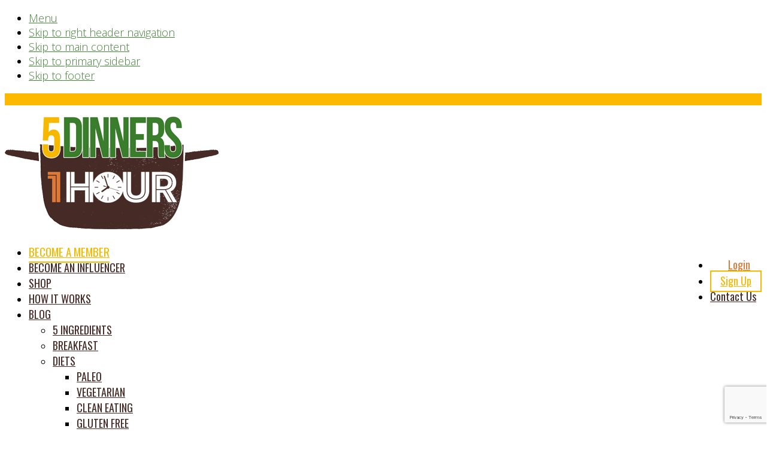

--- FILE ---
content_type: text/html; charset=UTF-8
request_url: https://5dinners1hour.com/5-ingredient-slow/
body_size: 30389
content:
<!DOCTYPE html>
<html lang="en-US">
<head >
<meta charset="UTF-8" />
<meta name="viewport" content="width=device-width, initial-scale=1" />
<meta name='robots' content='noindex, follow' />

	<!-- This site is optimized with the Yoast SEO Premium plugin v26.7 (Yoast SEO v26.7) - https://yoast.com/wordpress/plugins/seo/ -->
	<title>Cheap Dinners - 5 Dinners In 1 Hour</title>
	<meta name="description" content="Everyone wants cheap dinners and my 5 ingredient slow cooker recipes from the archives taste great and won&#039;t break the bank! If you have been following my" />
	<meta property="og:locale" content="en_US" />
	<meta property="og:type" content="article" />
	<meta property="og:title" content="Cheap Dinners" />
	<meta property="og:description" content="Everyone wants cheap dinners and my 5 ingredient slow cooker recipes from the archives taste great and won&#039;t break the bank! If you have been following my" />
	<meta property="og:url" content="https://5dinners1hour.com/5-ingredient-slow/" />
	<meta property="og:site_name" content="5 Dinners In 1 Hour" />
	<meta property="article:publisher" content="https://www.facebook.com/5dinners1hour" />
	<meta property="article:published_time" content="2012-10-18T15:22:40+00:00" />
	<meta property="article:modified_time" content="2019-08-15T15:47:49+00:00" />
	<meta property="og:image" content="https://5dinners1hour.com/wp-content/uploads/2012/10/5-5-ing-slow-cook-collage-2-300x300.jpg" />
	<meta name="author" content="5 Dinners 1 Hour" />
	<meta name="twitter:card" content="summary_large_image" />
	<meta name="twitter:creator" content="@5Dinners1Hour" />
	<meta name="twitter:site" content="@5Dinners1Hour" />
	<meta name="twitter:label1" content="Written by" />
	<meta name="twitter:data1" content="5 Dinners 1 Hour" />
	<meta name="twitter:label2" content="Est. reading time" />
	<meta name="twitter:data2" content="1 minute" />
	<script type="application/ld+json" class="yoast-schema-graph">{"@context":"https://schema.org","@graph":[{"@type":"Article","@id":"https://5dinners1hour.com/5-ingredient-slow/#article","isPartOf":{"@id":"https://5dinners1hour.com/5-ingredient-slow/"},"author":{"name":"5 Dinners 1 Hour","@id":"https://5dinners1hour.com/#/schema/person/2a0f1c6674d6e321e2d00f74afe57a2e"},"headline":"Cheap Dinners","datePublished":"2012-10-18T15:22:40+00:00","dateModified":"2019-08-15T15:47:49+00:00","mainEntityOfPage":{"@id":"https://5dinners1hour.com/5-ingredient-slow/"},"wordCount":165,"commentCount":0,"publisher":{"@id":"https://5dinners1hour.com/#organization"},"image":{"@id":"https://5dinners1hour.com/5-ingredient-slow/#primaryimage"},"thumbnailUrl":"https://5dinners1hour.com/wp-content/uploads/2012/10/5-5-ing-slow-cook-collage-2-300x300.jpg","articleSection":["Blog","Meal Planning"],"inLanguage":"en-US","potentialAction":[{"@type":"CommentAction","name":"Comment","target":["https://5dinners1hour.com/5-ingredient-slow/#respond"]}]},{"@type":"WebPage","@id":"https://5dinners1hour.com/5-ingredient-slow/","url":"https://5dinners1hour.com/5-ingredient-slow/","name":"Cheap Dinners - 5 Dinners In 1 Hour","isPartOf":{"@id":"https://5dinners1hour.com/#website"},"primaryImageOfPage":{"@id":"https://5dinners1hour.com/5-ingredient-slow/#primaryimage"},"image":{"@id":"https://5dinners1hour.com/5-ingredient-slow/#primaryimage"},"thumbnailUrl":"https://5dinners1hour.com/wp-content/uploads/2012/10/5-5-ing-slow-cook-collage-2-300x300.jpg","datePublished":"2012-10-18T15:22:40+00:00","dateModified":"2019-08-15T15:47:49+00:00","description":"Everyone wants cheap dinners and my 5 ingredient slow cooker recipes from the archives taste great and won't break the bank! If you have been following my","breadcrumb":{"@id":"https://5dinners1hour.com/5-ingredient-slow/#breadcrumb"},"inLanguage":"en-US","potentialAction":[{"@type":"ReadAction","target":["https://5dinners1hour.com/5-ingredient-slow/"]}]},{"@type":"ImageObject","inLanguage":"en-US","@id":"https://5dinners1hour.com/5-ingredient-slow/#primaryimage","url":"https://5dinners1hour.com/wp-content/uploads/2012/10/5-5-ing-slow-cook-collage-2.jpg","contentUrl":"https://5dinners1hour.com/wp-content/uploads/2012/10/5-5-ing-slow-cook-collage-2.jpg","width":1024,"height":1024},{"@type":"BreadcrumbList","@id":"https://5dinners1hour.com/5-ingredient-slow/#breadcrumb","itemListElement":[{"@type":"ListItem","position":1,"name":"Home","item":"https://5dinners1hour.com/"},{"@type":"ListItem","position":2,"name":"Blog","item":"https://5dinners1hour.com/category/blog/"},{"@type":"ListItem","position":3,"name":"Cheap Dinners"}]},{"@type":"WebSite","@id":"https://5dinners1hour.com/#website","url":"https://5dinners1hour.com/","name":"5 Dinners In 1 Hour","description":"time saving meal prep system","publisher":{"@id":"https://5dinners1hour.com/#organization"},"potentialAction":[{"@type":"SearchAction","target":{"@type":"EntryPoint","urlTemplate":"https://5dinners1hour.com/?s={search_term_string}"},"query-input":{"@type":"PropertyValueSpecification","valueRequired":true,"valueName":"search_term_string"}}],"inLanguage":"en-US"},{"@type":"Organization","@id":"https://5dinners1hour.com/#organization","name":"5 Dinners in 1 Hour","url":"https://5dinners1hour.com/","logo":{"@type":"ImageObject","inLanguage":"en-US","@id":"https://5dinners1hour.com/#/schema/logo/image/","url":"https://5dinners1hour.com/wp-content/uploads/2016/03/logo-150.png","contentUrl":"https://5dinners1hour.com/wp-content/uploads/2016/03/logo-150.png","width":150,"height":93,"caption":"5 Dinners in 1 Hour"},"image":{"@id":"https://5dinners1hour.com/#/schema/logo/image/"},"sameAs":["https://www.facebook.com/5dinners1hour","https://x.com/5Dinners1Hour","https://www.instagram.com/5dinners1hour/","https://www.pinterest.com/5dinners1hour/","https://www.youtube.com/channel/UC9fsB7pHYqBHWjD-PP8pE8Q"]},{"@type":"Person","@id":"https://5dinners1hour.com/#/schema/person/2a0f1c6674d6e321e2d00f74afe57a2e","name":"5 Dinners 1 Hour","image":{"@type":"ImageObject","inLanguage":"en-US","@id":"https://5dinners1hour.com/#/schema/person/image/","url":"https://secure.gravatar.com/avatar/844f58a6df72edc61334ff95f631b15f03cd3d5ffd8bafd4de6c50cbeac20dac?s=96&d=https%3A%2F%2F5dinners1hour.com%2Fwp-content%2Fthemes%2Frestored316-refined%2Fimages%2Fgravatar.gif&r=g","contentUrl":"https://secure.gravatar.com/avatar/844f58a6df72edc61334ff95f631b15f03cd3d5ffd8bafd4de6c50cbeac20dac?s=96&d=https%3A%2F%2F5dinners1hour.com%2Fwp-content%2Fthemes%2Frestored316-refined%2Fimages%2Fgravatar.gif&r=g","caption":"5 Dinners 1 Hour"},"url":"https://5dinners1hour.com/author/michelle/"}]}</script>
	<!-- / Yoast SEO Premium plugin. -->


<script type='application/javascript' id='pys-version-script'>console.log('PixelYourSite PRO version 12.3.5.1');</script>
<link rel='dns-prefetch' href='//scripts.mediavine.com' />
<link rel='dns-prefetch' href='//www.googletagmanager.com' />
<link rel='dns-prefetch' href='//stats.wp.com' />
<link rel='dns-prefetch' href='//fonts.googleapis.com' />
<link rel='dns-prefetch' href='//v0.wordpress.com' />
<link rel="alternate" type="application/rss+xml" title="5 Dinners In 1 Hour &raquo; Feed" href="https://5dinners1hour.com/feed/" />
<link rel="alternate" type="application/rss+xml" title="5 Dinners In 1 Hour &raquo; Comments Feed" href="https://5dinners1hour.com/comments/feed/" />
<link rel="alternate" title="oEmbed (JSON)" type="application/json+oembed" href="https://5dinners1hour.com/wp-json/oembed/1.0/embed?url=https%3A%2F%2F5dinners1hour.com%2F5-ingredient-slow%2F" />
<link rel="alternate" title="oEmbed (XML)" type="text/xml+oembed" href="https://5dinners1hour.com/wp-json/oembed/1.0/embed?url=https%3A%2F%2F5dinners1hour.com%2F5-ingredient-slow%2F&#038;format=xml" />
<style id='wp-img-auto-sizes-contain-inline-css' type='text/css'>
img:is([sizes=auto i],[sizes^="auto," i]){contain-intrinsic-size:3000px 1500px}
/*# sourceURL=wp-img-auto-sizes-contain-inline-css */
</style>
<link rel='stylesheet' id='sdm-styles-css' href='https://5dinners1hour.com/wp-content/plugins/simple-download-monitor/css/sdm_wp_styles.css?ver=6.9' type='text/css' media='all' />
<link rel='stylesheet' id='eMember.style-css' href='https://5dinners1hour.com/wp-content/plugins/wp-eMember/css/eMember_style.css?ver=10.9.7' type='text/css' media='all' />
<link rel='stylesheet' id='jquery.fileuploader-css' href='https://5dinners1hour.com/wp-content/plugins/wp-eMember/css/jquery.fileuploader.css?ver=10.9.7' type='text/css' media='all' />
<link rel='stylesheet' id='validationEngine.jquery-css' href='https://5dinners1hour.com/wp-content/plugins/wp-eMember/css/validationEngine.jquery.css?ver=10.9.7' type='text/css' media='all' />
<link rel='stylesheet' id='genesis-blocks-style-css-css' href='https://5dinners1hour.com/wp-content/plugins/genesis-blocks/dist/style-blocks.build.css?ver=1765378390' type='text/css' media='all' />
<style id='wp-emoji-styles-inline-css' type='text/css'>

	img.wp-smiley, img.emoji {
		display: inline !important;
		border: none !important;
		box-shadow: none !important;
		height: 1em !important;
		width: 1em !important;
		margin: 0 0.07em !important;
		vertical-align: -0.1em !important;
		background: none !important;
		padding: 0 !important;
	}
/*# sourceURL=wp-emoji-styles-inline-css */
</style>
<style id='wp-block-library-inline-css' type='text/css'>
:root{--wp-block-synced-color:#7a00df;--wp-block-synced-color--rgb:122,0,223;--wp-bound-block-color:var(--wp-block-synced-color);--wp-editor-canvas-background:#ddd;--wp-admin-theme-color:#007cba;--wp-admin-theme-color--rgb:0,124,186;--wp-admin-theme-color-darker-10:#006ba1;--wp-admin-theme-color-darker-10--rgb:0,107,160.5;--wp-admin-theme-color-darker-20:#005a87;--wp-admin-theme-color-darker-20--rgb:0,90,135;--wp-admin-border-width-focus:2px}@media (min-resolution:192dpi){:root{--wp-admin-border-width-focus:1.5px}}.wp-element-button{cursor:pointer}:root .has-very-light-gray-background-color{background-color:#eee}:root .has-very-dark-gray-background-color{background-color:#313131}:root .has-very-light-gray-color{color:#eee}:root .has-very-dark-gray-color{color:#313131}:root .has-vivid-green-cyan-to-vivid-cyan-blue-gradient-background{background:linear-gradient(135deg,#00d084,#0693e3)}:root .has-purple-crush-gradient-background{background:linear-gradient(135deg,#34e2e4,#4721fb 50%,#ab1dfe)}:root .has-hazy-dawn-gradient-background{background:linear-gradient(135deg,#faaca8,#dad0ec)}:root .has-subdued-olive-gradient-background{background:linear-gradient(135deg,#fafae1,#67a671)}:root .has-atomic-cream-gradient-background{background:linear-gradient(135deg,#fdd79a,#004a59)}:root .has-nightshade-gradient-background{background:linear-gradient(135deg,#330968,#31cdcf)}:root .has-midnight-gradient-background{background:linear-gradient(135deg,#020381,#2874fc)}:root{--wp--preset--font-size--normal:16px;--wp--preset--font-size--huge:42px}.has-regular-font-size{font-size:1em}.has-larger-font-size{font-size:2.625em}.has-normal-font-size{font-size:var(--wp--preset--font-size--normal)}.has-huge-font-size{font-size:var(--wp--preset--font-size--huge)}.has-text-align-center{text-align:center}.has-text-align-left{text-align:left}.has-text-align-right{text-align:right}.has-fit-text{white-space:nowrap!important}#end-resizable-editor-section{display:none}.aligncenter{clear:both}.items-justified-left{justify-content:flex-start}.items-justified-center{justify-content:center}.items-justified-right{justify-content:flex-end}.items-justified-space-between{justify-content:space-between}.screen-reader-text{border:0;clip-path:inset(50%);height:1px;margin:-1px;overflow:hidden;padding:0;position:absolute;width:1px;word-wrap:normal!important}.screen-reader-text:focus{background-color:#ddd;clip-path:none;color:#444;display:block;font-size:1em;height:auto;left:5px;line-height:normal;padding:15px 23px 14px;text-decoration:none;top:5px;width:auto;z-index:100000}html :where(.has-border-color){border-style:solid}html :where([style*=border-top-color]){border-top-style:solid}html :where([style*=border-right-color]){border-right-style:solid}html :where([style*=border-bottom-color]){border-bottom-style:solid}html :where([style*=border-left-color]){border-left-style:solid}html :where([style*=border-width]){border-style:solid}html :where([style*=border-top-width]){border-top-style:solid}html :where([style*=border-right-width]){border-right-style:solid}html :where([style*=border-bottom-width]){border-bottom-style:solid}html :where([style*=border-left-width]){border-left-style:solid}html :where(img[class*=wp-image-]){height:auto;max-width:100%}:where(figure){margin:0 0 1em}html :where(.is-position-sticky){--wp-admin--admin-bar--position-offset:var(--wp-admin--admin-bar--height,0px)}@media screen and (max-width:600px){html :where(.is-position-sticky){--wp-admin--admin-bar--position-offset:0px}}

/*# sourceURL=wp-block-library-inline-css */
</style><style id='global-styles-inline-css' type='text/css'>
:root{--wp--preset--aspect-ratio--square: 1;--wp--preset--aspect-ratio--4-3: 4/3;--wp--preset--aspect-ratio--3-4: 3/4;--wp--preset--aspect-ratio--3-2: 3/2;--wp--preset--aspect-ratio--2-3: 2/3;--wp--preset--aspect-ratio--16-9: 16/9;--wp--preset--aspect-ratio--9-16: 9/16;--wp--preset--color--black: #000000;--wp--preset--color--cyan-bluish-gray: #abb8c3;--wp--preset--color--white: #ffffff;--wp--preset--color--pale-pink: #f78da7;--wp--preset--color--vivid-red: #cf2e2e;--wp--preset--color--luminous-vivid-orange: #ff6900;--wp--preset--color--luminous-vivid-amber: #fcb900;--wp--preset--color--light-green-cyan: #7bdcb5;--wp--preset--color--vivid-green-cyan: #00d084;--wp--preset--color--pale-cyan-blue: #8ed1fc;--wp--preset--color--vivid-cyan-blue: #0693e3;--wp--preset--color--vivid-purple: #9b51e0;--wp--preset--color--light-orange: #de793559;--wp--preset--color--orange: #dd7836;--wp--preset--color--green: #3a7d2c;--wp--preset--color--yellow: #f6b900;--wp--preset--color--brown: #452a26;--wp--preset--color--blue: #0693e3;--wp--preset--color--red: #F10004;--wp--preset--gradient--vivid-cyan-blue-to-vivid-purple: linear-gradient(135deg,rgb(6,147,227) 0%,rgb(155,81,224) 100%);--wp--preset--gradient--light-green-cyan-to-vivid-green-cyan: linear-gradient(135deg,rgb(122,220,180) 0%,rgb(0,208,130) 100%);--wp--preset--gradient--luminous-vivid-amber-to-luminous-vivid-orange: linear-gradient(135deg,rgb(252,185,0) 0%,rgb(255,105,0) 100%);--wp--preset--gradient--luminous-vivid-orange-to-vivid-red: linear-gradient(135deg,rgb(255,105,0) 0%,rgb(207,46,46) 100%);--wp--preset--gradient--very-light-gray-to-cyan-bluish-gray: linear-gradient(135deg,rgb(238,238,238) 0%,rgb(169,184,195) 100%);--wp--preset--gradient--cool-to-warm-spectrum: linear-gradient(135deg,rgb(74,234,220) 0%,rgb(151,120,209) 20%,rgb(207,42,186) 40%,rgb(238,44,130) 60%,rgb(251,105,98) 80%,rgb(254,248,76) 100%);--wp--preset--gradient--blush-light-purple: linear-gradient(135deg,rgb(255,206,236) 0%,rgb(152,150,240) 100%);--wp--preset--gradient--blush-bordeaux: linear-gradient(135deg,rgb(254,205,165) 0%,rgb(254,45,45) 50%,rgb(107,0,62) 100%);--wp--preset--gradient--luminous-dusk: linear-gradient(135deg,rgb(255,203,112) 0%,rgb(199,81,192) 50%,rgb(65,88,208) 100%);--wp--preset--gradient--pale-ocean: linear-gradient(135deg,rgb(255,245,203) 0%,rgb(182,227,212) 50%,rgb(51,167,181) 100%);--wp--preset--gradient--electric-grass: linear-gradient(135deg,rgb(202,248,128) 0%,rgb(113,206,126) 100%);--wp--preset--gradient--midnight: linear-gradient(135deg,rgb(2,3,129) 0%,rgb(40,116,252) 100%);--wp--preset--font-size--small: 13px;--wp--preset--font-size--medium: 20px;--wp--preset--font-size--large: 36px;--wp--preset--font-size--x-large: 42px;--wp--preset--font-family--aileron-thin: aileron-thin;--wp--preset--font-family--playlist-script: playlist-script;--wp--preset--font-family--satisfy: satisfy;--wp--preset--spacing--20: 0.44rem;--wp--preset--spacing--30: 0.67rem;--wp--preset--spacing--40: 1rem;--wp--preset--spacing--50: 1.5rem;--wp--preset--spacing--60: 2.25rem;--wp--preset--spacing--70: 3.38rem;--wp--preset--spacing--80: 5.06rem;--wp--preset--shadow--natural: 6px 6px 9px rgba(0, 0, 0, 0.2);--wp--preset--shadow--deep: 12px 12px 50px rgba(0, 0, 0, 0.4);--wp--preset--shadow--sharp: 6px 6px 0px rgba(0, 0, 0, 0.2);--wp--preset--shadow--outlined: 6px 6px 0px -3px rgb(255, 255, 255), 6px 6px rgb(0, 0, 0);--wp--preset--shadow--crisp: 6px 6px 0px rgb(0, 0, 0);}:where(body) { margin: 0; }.wp-site-blocks > .alignleft { float: left; margin-right: 2em; }.wp-site-blocks > .alignright { float: right; margin-left: 2em; }.wp-site-blocks > .aligncenter { justify-content: center; margin-left: auto; margin-right: auto; }:where(.is-layout-flex){gap: 0.5em;}:where(.is-layout-grid){gap: 0.5em;}.is-layout-flow > .alignleft{float: left;margin-inline-start: 0;margin-inline-end: 2em;}.is-layout-flow > .alignright{float: right;margin-inline-start: 2em;margin-inline-end: 0;}.is-layout-flow > .aligncenter{margin-left: auto !important;margin-right: auto !important;}.is-layout-constrained > .alignleft{float: left;margin-inline-start: 0;margin-inline-end: 2em;}.is-layout-constrained > .alignright{float: right;margin-inline-start: 2em;margin-inline-end: 0;}.is-layout-constrained > .aligncenter{margin-left: auto !important;margin-right: auto !important;}.is-layout-constrained > :where(:not(.alignleft):not(.alignright):not(.alignfull)){margin-left: auto !important;margin-right: auto !important;}body .is-layout-flex{display: flex;}.is-layout-flex{flex-wrap: wrap;align-items: center;}.is-layout-flex > :is(*, div){margin: 0;}body .is-layout-grid{display: grid;}.is-layout-grid > :is(*, div){margin: 0;}body{padding-top: 0px;padding-right: 0px;padding-bottom: 0px;padding-left: 0px;}a:where(:not(.wp-element-button)){text-decoration: underline;}:root :where(.wp-element-button, .wp-block-button__link){background-color: #32373c;border-width: 0;color: #fff;font-family: inherit;font-size: inherit;font-style: inherit;font-weight: inherit;letter-spacing: inherit;line-height: inherit;padding-top: calc(0.667em + 2px);padding-right: calc(1.333em + 2px);padding-bottom: calc(0.667em + 2px);padding-left: calc(1.333em + 2px);text-decoration: none;text-transform: inherit;}.has-black-color{color: var(--wp--preset--color--black) !important;}.has-cyan-bluish-gray-color{color: var(--wp--preset--color--cyan-bluish-gray) !important;}.has-white-color{color: var(--wp--preset--color--white) !important;}.has-pale-pink-color{color: var(--wp--preset--color--pale-pink) !important;}.has-vivid-red-color{color: var(--wp--preset--color--vivid-red) !important;}.has-luminous-vivid-orange-color{color: var(--wp--preset--color--luminous-vivid-orange) !important;}.has-luminous-vivid-amber-color{color: var(--wp--preset--color--luminous-vivid-amber) !important;}.has-light-green-cyan-color{color: var(--wp--preset--color--light-green-cyan) !important;}.has-vivid-green-cyan-color{color: var(--wp--preset--color--vivid-green-cyan) !important;}.has-pale-cyan-blue-color{color: var(--wp--preset--color--pale-cyan-blue) !important;}.has-vivid-cyan-blue-color{color: var(--wp--preset--color--vivid-cyan-blue) !important;}.has-vivid-purple-color{color: var(--wp--preset--color--vivid-purple) !important;}.has-light-orange-color{color: var(--wp--preset--color--light-orange) !important;}.has-orange-color{color: var(--wp--preset--color--orange) !important;}.has-green-color{color: var(--wp--preset--color--green) !important;}.has-yellow-color{color: var(--wp--preset--color--yellow) !important;}.has-brown-color{color: var(--wp--preset--color--brown) !important;}.has-blue-color{color: var(--wp--preset--color--blue) !important;}.has-red-color{color: var(--wp--preset--color--red) !important;}.has-black-background-color{background-color: var(--wp--preset--color--black) !important;}.has-cyan-bluish-gray-background-color{background-color: var(--wp--preset--color--cyan-bluish-gray) !important;}.has-white-background-color{background-color: var(--wp--preset--color--white) !important;}.has-pale-pink-background-color{background-color: var(--wp--preset--color--pale-pink) !important;}.has-vivid-red-background-color{background-color: var(--wp--preset--color--vivid-red) !important;}.has-luminous-vivid-orange-background-color{background-color: var(--wp--preset--color--luminous-vivid-orange) !important;}.has-luminous-vivid-amber-background-color{background-color: var(--wp--preset--color--luminous-vivid-amber) !important;}.has-light-green-cyan-background-color{background-color: var(--wp--preset--color--light-green-cyan) !important;}.has-vivid-green-cyan-background-color{background-color: var(--wp--preset--color--vivid-green-cyan) !important;}.has-pale-cyan-blue-background-color{background-color: var(--wp--preset--color--pale-cyan-blue) !important;}.has-vivid-cyan-blue-background-color{background-color: var(--wp--preset--color--vivid-cyan-blue) !important;}.has-vivid-purple-background-color{background-color: var(--wp--preset--color--vivid-purple) !important;}.has-light-orange-background-color{background-color: var(--wp--preset--color--light-orange) !important;}.has-orange-background-color{background-color: var(--wp--preset--color--orange) !important;}.has-green-background-color{background-color: var(--wp--preset--color--green) !important;}.has-yellow-background-color{background-color: var(--wp--preset--color--yellow) !important;}.has-brown-background-color{background-color: var(--wp--preset--color--brown) !important;}.has-blue-background-color{background-color: var(--wp--preset--color--blue) !important;}.has-red-background-color{background-color: var(--wp--preset--color--red) !important;}.has-black-border-color{border-color: var(--wp--preset--color--black) !important;}.has-cyan-bluish-gray-border-color{border-color: var(--wp--preset--color--cyan-bluish-gray) !important;}.has-white-border-color{border-color: var(--wp--preset--color--white) !important;}.has-pale-pink-border-color{border-color: var(--wp--preset--color--pale-pink) !important;}.has-vivid-red-border-color{border-color: var(--wp--preset--color--vivid-red) !important;}.has-luminous-vivid-orange-border-color{border-color: var(--wp--preset--color--luminous-vivid-orange) !important;}.has-luminous-vivid-amber-border-color{border-color: var(--wp--preset--color--luminous-vivid-amber) !important;}.has-light-green-cyan-border-color{border-color: var(--wp--preset--color--light-green-cyan) !important;}.has-vivid-green-cyan-border-color{border-color: var(--wp--preset--color--vivid-green-cyan) !important;}.has-pale-cyan-blue-border-color{border-color: var(--wp--preset--color--pale-cyan-blue) !important;}.has-vivid-cyan-blue-border-color{border-color: var(--wp--preset--color--vivid-cyan-blue) !important;}.has-vivid-purple-border-color{border-color: var(--wp--preset--color--vivid-purple) !important;}.has-light-orange-border-color{border-color: var(--wp--preset--color--light-orange) !important;}.has-orange-border-color{border-color: var(--wp--preset--color--orange) !important;}.has-green-border-color{border-color: var(--wp--preset--color--green) !important;}.has-yellow-border-color{border-color: var(--wp--preset--color--yellow) !important;}.has-brown-border-color{border-color: var(--wp--preset--color--brown) !important;}.has-blue-border-color{border-color: var(--wp--preset--color--blue) !important;}.has-red-border-color{border-color: var(--wp--preset--color--red) !important;}.has-vivid-cyan-blue-to-vivid-purple-gradient-background{background: var(--wp--preset--gradient--vivid-cyan-blue-to-vivid-purple) !important;}.has-light-green-cyan-to-vivid-green-cyan-gradient-background{background: var(--wp--preset--gradient--light-green-cyan-to-vivid-green-cyan) !important;}.has-luminous-vivid-amber-to-luminous-vivid-orange-gradient-background{background: var(--wp--preset--gradient--luminous-vivid-amber-to-luminous-vivid-orange) !important;}.has-luminous-vivid-orange-to-vivid-red-gradient-background{background: var(--wp--preset--gradient--luminous-vivid-orange-to-vivid-red) !important;}.has-very-light-gray-to-cyan-bluish-gray-gradient-background{background: var(--wp--preset--gradient--very-light-gray-to-cyan-bluish-gray) !important;}.has-cool-to-warm-spectrum-gradient-background{background: var(--wp--preset--gradient--cool-to-warm-spectrum) !important;}.has-blush-light-purple-gradient-background{background: var(--wp--preset--gradient--blush-light-purple) !important;}.has-blush-bordeaux-gradient-background{background: var(--wp--preset--gradient--blush-bordeaux) !important;}.has-luminous-dusk-gradient-background{background: var(--wp--preset--gradient--luminous-dusk) !important;}.has-pale-ocean-gradient-background{background: var(--wp--preset--gradient--pale-ocean) !important;}.has-electric-grass-gradient-background{background: var(--wp--preset--gradient--electric-grass) !important;}.has-midnight-gradient-background{background: var(--wp--preset--gradient--midnight) !important;}.has-small-font-size{font-size: var(--wp--preset--font-size--small) !important;}.has-medium-font-size{font-size: var(--wp--preset--font-size--medium) !important;}.has-large-font-size{font-size: var(--wp--preset--font-size--large) !important;}.has-x-large-font-size{font-size: var(--wp--preset--font-size--x-large) !important;}.has-aileron-thin-font-family{font-family: var(--wp--preset--font-family--aileron-thin) !important;}.has-playlist-script-font-family{font-family: var(--wp--preset--font-family--playlist-script) !important;}.has-satisfy-font-family{font-family: var(--wp--preset--font-family--satisfy) !important;}
/*# sourceURL=global-styles-inline-css */
</style>

<style id='ghostkit-typography-inline-css' type='text/css'>
 
/*# sourceURL=ghostkit-typography-inline-css */
</style>
<link rel='stylesheet' id='optional-css-css' href='https://5dinners1hour.com/wp-content/plugins/genesis-easy-columns/optional-css/column-style.css?ver=all' type='text/css' media='all' />
<link rel='stylesheet' id='uaf_client_css-css' href='https://5dinners1hour.com/wp-content/uploads/useanyfont/uaf.css?ver=1765378621' type='text/css' media='all' />
<link rel='stylesheet' id='widgetopts-styles-css' href='https://5dinners1hour.com/wp-content/plugins/widget-options/assets/css/widget-options.css?ver=4.1.3' type='text/css' media='all' />
<link rel='stylesheet' id='affwp-forms-css' href='https://5dinners1hour.com/wp-content/plugins/affiliate-wp/assets/css/forms.min.css?ver=2.30.2' type='text/css' media='all' />
<link rel='stylesheet' id='maitheme-google-fonts-css' href='//fonts.googleapis.com/css?family=Muli%3A200%2C200i%7COpen+Sans%3A300%2C300i%2C400%2C400i%2C700%2C700i%7CPlayfair+Display%3A700%2C700i&#038;ver=1.1.5.7' type='text/css' media='all' />
<link rel='stylesheet' id='wpurp_style_minified-css' href='https://5dinners1hour.com/wp-content/plugins/wp-ultimate-recipe-premium/core/assets/wpurp-public-forced.css?ver=3.13.7' type='text/css' media='all' />
<link rel='stylesheet' id='wpurp_style1-css' href='https://5dinners1hour.com/wp-content/plugins/wp-ultimate-recipe-premium/core/vendor/font-awesome/css/font-awesome.min.css?ver=3.13.7' type='text/css' media='all' />
<link rel='stylesheet' id='wpurp_style2-css' href='https://fonts.googleapis.com/css?family=Open+Sans%7COswald&#038;ver=3.13.7' type='text/css' media='all' />
<link rel='stylesheet' id='wpurp_style3-css' href='https://5dinners1hour.com/wp-content/plugins/wp-ultimate-recipe-premium/core/vendor/select2/select2.css?ver=3.13.7' type='text/css' media='all' />
<link rel='stylesheet' id='wpupg_public-css' href='https://5dinners1hour.com/wp-content/plugins/wp-ultimate-recipe-premium/premium/vendor/wp-ultimate-post-grid-premium/core/dist/public.css?ver=2.8.2' type='text/css' media='all' />
<link rel='stylesheet' id='wpupg_public_premium-css' href='https://5dinners1hour.com/wp-content/plugins/wp-ultimate-recipe-premium/premium/vendor/wp-ultimate-post-grid-premium/premium/dist/public.css?ver=2.8.2' type='text/css' media='all' />
<link rel='stylesheet' id='mai-theme-engine-css' href='https://5dinners1hour.com/wp-content/plugins/mai-theme-engine/assets/css/mai-theme.min.css?ver=1.13.1' type='text/css' media='all' />
<link rel='stylesheet' id='flexington-css' href='https://5dinners1hour.com/wp-content/plugins/mai-theme-engine/assets/css/flexington.min.css?ver=2.5.0' type='text/css' media='all' />
<link rel='stylesheet' id='simple-social-icons-font-css' href='https://5dinners1hour.com/wp-content/plugins/simple-social-icons/css/style.css?ver=4.0.0' type='text/css' media='all' />
<link rel='stylesheet' id='fd1hps-style-css' href='https://5dinners1hour.com/wp-content/plugins/5d1h-package-selector/assets/style.css?ver=1.1' type='text/css' media='all' />
<style id='generateblocks-inline-css' type='text/css'>
:root{--gb-container-width:1100px;}.gb-container .wp-block-image img{vertical-align:middle;}.gb-grid-wrapper .wp-block-image{margin-bottom:0;}.gb-highlight{background:none;}.gb-shape{line-height:0;}
/*# sourceURL=generateblocks-inline-css */
</style>
<link rel='stylesheet' id='mai-lifestyle-pro-css' href='https://5dinners1hour.com/wp-content/themes/mai-lifestyle-pro/style.css?ver=1.1.5.7.102520250804' type='text/css' media='all' />
<script type="text/javascript" id="jquery-core-js-extra">
/* <![CDATA[ */
var pysTikTokRest = {"restApiUrl":"https://5dinners1hour.com/wp-json/pys-tiktok/v1/event","debug":""};
var pysFacebookRest = {"restApiUrl":"https://5dinners1hour.com/wp-json/pys-facebook/v1/event","debug":""};
//# sourceURL=jquery-core-js-extra
/* ]]> */
</script>
<script type="text/javascript" src="https://5dinners1hour.com/wp-includes/js/jquery/jquery.min.js?ver=3.7.1" id="jquery-core-js"></script>
<script type="text/javascript" src="https://5dinners1hour.com/wp-includes/js/jquery/jquery-migrate.min.js?ver=3.4.1" id="jquery-migrate-js"></script>
<script type="text/javascript" src="https://5dinners1hour.com/wp-content/plugins/wp-eMember/js/jquery.fileuploader.js?ver=10.9.7" id="jquery.fileuploader-js"></script>
<script type="text/javascript" src="https://5dinners1hour.com/wp-content/plugins/wp-eMember/js/jquery.validationEngine.js?ver=10.9.7" id="jquery.validationEngine-js"></script>
<script type="text/javascript" src="https://5dinners1hour.com/wp-content/plugins/wp-eMember/js/jquery.libs.js?ver=10.9.7" id="jquery.libs-js"></script>
<script type="text/javascript" async="async" fetchpriority="high" data-noptimize="1" data-cfasync="false" src="https://scripts.mediavine.com/tags/5-dinners-1-hour.js?ver=6.9" id="mv-script-wrapper-js"></script>
<script type="text/javascript" id="sdm-scripts-js-extra">
/* <![CDATA[ */
var sdm_ajax_script = {"ajaxurl":"https://5dinners1hour.com/wp-admin/admin-ajax.php"};
//# sourceURL=sdm-scripts-js-extra
/* ]]> */
</script>
<script type="text/javascript" src="https://5dinners1hour.com/wp-content/plugins/simple-download-monitor/js/sdm_wp_scripts.js?ver=6.9" id="sdm-scripts-js"></script>
<script type="text/javascript" id="jquery-cookie-js-extra">
/* <![CDATA[ */
var affwp_scripts = {"ajaxurl":"https://5dinners1hour.com/wp-admin/admin-ajax.php"};
//# sourceURL=jquery-cookie-js-extra
/* ]]> */
</script>
<script type="text/javascript" src="https://5dinners1hour.com/wp-content/plugins/affiliate-wp/assets/js/jquery.cookie.min.js?ver=1.4.0" id="jquery-cookie-js"></script>
<script type="text/javascript" id="affwp-tracking-js-extra">
/* <![CDATA[ */
var affwp_debug_vars = {"integrations":{"woocommerce":"WooCommerce"},"version":"2.30.2","currency":"USD","ref_cookie":"affwp_ref","visit_cookie":"affwp_ref_visit_id","campaign_cookie":"affwp_campaign"};
//# sourceURL=affwp-tracking-js-extra
/* ]]> */
</script>
<script type="text/javascript" src="https://5dinners1hour.com/wp-content/plugins/affiliate-wp/assets/js/tracking.min.js?ver=2.30.2" id="affwp-tracking-js"></script>
<script type="text/javascript" id="affwp-erl-js-extra">
/* <![CDATA[ */
var affwp_erl_vars = {"cookie_expiration":"90","referral_variable":"ref","url":"https://mealplans.5dinners1hour.com","cookie":"affwp_erl_id"};
//# sourceURL=affwp-erl-js-extra
/* ]]> */
</script>
<script type="text/javascript" src="https://5dinners1hour.com/wp-content/plugins/affiliatewp-external-referral-links/assets/js/affwp-external-referral-links.min.js?ver=1.2.2" id="affwp-erl-js"></script>
<script type="text/javascript" src="https://5dinners1hour.com/wp-content/themes/mai-lifestyle-pro/assets/scripts.js?ver=1.1.5.7" id="maitheme-script-js"></script>
<script type="text/javascript" src="https://5dinners1hour.com/wp-content/plugins/pixelyoursite-pro/dist/scripts/jquery.bind-first-0.2.3.min.js" id="jquery-bind-first-js"></script>
<script type="text/javascript" src="https://5dinners1hour.com/wp-content/plugins/pixelyoursite-pro/dist/scripts/js.cookie-2.1.3.min.js?ver=2.1.3" id="js-cookie-pys-js"></script>
<script type="text/javascript" src="https://5dinners1hour.com/wp-content/plugins/pixelyoursite-pro/dist/scripts/sha256.js?ver=0.11.0" id="js-sha256-js"></script>
<script type="text/javascript" src="https://5dinners1hour.com/wp-content/plugins/pixelyoursite-pro/dist/scripts/tld.min.js?ver=2.3.1" id="js-tld-js"></script>
<script type="text/javascript" id="pys-js-extra">
/* <![CDATA[ */
var pysOptions = {"staticEvents":{"facebook":{"init_event":[{"delay":0,"type":"static","ajaxFire":false,"name":"PageView","eventID":"141f9995-8038-41d3-b3bf-b09016574068","pixelIds":["319883785037661"],"params":{"post_category":"Blog, Meal Planning","page_title":"Cheap Dinners","post_type":"post","post_id":1094,"plugin":"PixelYourSite","event_url":"5dinners1hour.com/5-ingredient-slow/","user_role":"guest"},"e_id":"init_event","ids":[],"hasTimeWindow":false,"timeWindow":0,"woo_order":"","edd_order":""}]}},"dynamicEvents":{"automatic_event_internal_link":{"facebook":{"delay":0,"type":"dyn","name":"InternalClick","eventID":"2ca73b8b-c716-4ce8-a3db-4f0d78c729b3","pixelIds":["319883785037661"],"params":{"page_title":"Cheap Dinners","post_type":"post","post_id":1094,"plugin":"PixelYourSite","event_url":"5dinners1hour.com/5-ingredient-slow/","user_role":"guest"},"e_id":"automatic_event_internal_link","ids":[],"hasTimeWindow":false,"timeWindow":0,"woo_order":"","edd_order":""}},"automatic_event_outbound_link":{"facebook":{"delay":0,"type":"dyn","name":"OutboundClick","eventID":"a30364d4-aa34-4e43-b2fd-abb09ff71d90","pixelIds":["319883785037661"],"params":{"page_title":"Cheap Dinners","post_type":"post","post_id":1094,"plugin":"PixelYourSite","event_url":"5dinners1hour.com/5-ingredient-slow/","user_role":"guest"},"e_id":"automatic_event_outbound_link","ids":[],"hasTimeWindow":false,"timeWindow":0,"woo_order":"","edd_order":""}},"automatic_event_video":{"facebook":{"delay":0,"type":"dyn","name":"WatchVideo","eventID":"555d9241-67fb-488e-b730-bcfb09ba1532","pixelIds":["319883785037661"],"params":{"page_title":"Cheap Dinners","post_type":"post","post_id":1094,"plugin":"PixelYourSite","event_url":"5dinners1hour.com/5-ingredient-slow/","user_role":"guest"},"e_id":"automatic_event_video","ids":[],"hasTimeWindow":false,"timeWindow":0,"woo_order":"","edd_order":""}},"automatic_event_tel_link":{"facebook":{"delay":0,"type":"dyn","name":"TelClick","eventID":"ed3fb962-c8bc-41a1-8c34-70ab8ba4f987","pixelIds":["319883785037661"],"params":{"page_title":"Cheap Dinners","post_type":"post","post_id":1094,"plugin":"PixelYourSite","event_url":"5dinners1hour.com/5-ingredient-slow/","user_role":"guest"},"e_id":"automatic_event_tel_link","ids":[],"hasTimeWindow":false,"timeWindow":0,"woo_order":"","edd_order":""}},"automatic_event_email_link":{"facebook":{"delay":0,"type":"dyn","name":"EmailClick","eventID":"99b666b5-4e9d-4c21-8ce1-9858c50a25c7","pixelIds":["319883785037661"],"params":{"page_title":"Cheap Dinners","post_type":"post","post_id":1094,"plugin":"PixelYourSite","event_url":"5dinners1hour.com/5-ingredient-slow/","user_role":"guest"},"e_id":"automatic_event_email_link","ids":[],"hasTimeWindow":false,"timeWindow":0,"woo_order":"","edd_order":""}},"automatic_event_form":{"facebook":{"delay":0,"type":"dyn","name":"Form","eventID":"5fc03c7d-5f75-4581-b096-2fec5b381b84","pixelIds":["319883785037661"],"params":{"page_title":"Cheap Dinners","post_type":"post","post_id":1094,"plugin":"PixelYourSite","event_url":"5dinners1hour.com/5-ingredient-slow/","user_role":"guest"},"e_id":"automatic_event_form","ids":[],"hasTimeWindow":false,"timeWindow":0,"woo_order":"","edd_order":""}},"automatic_event_download":{"facebook":{"delay":0,"type":"dyn","name":"Download","extensions":["","doc","exe","js","pdf","ppt","tgz","zip","xls"],"eventID":"2bcc28d8-8ff2-4a8b-bcd5-ecb66d5f7a69","pixelIds":["319883785037661"],"params":{"page_title":"Cheap Dinners","post_type":"post","post_id":1094,"plugin":"PixelYourSite","event_url":"5dinners1hour.com/5-ingredient-slow/","user_role":"guest"},"e_id":"automatic_event_download","ids":[],"hasTimeWindow":false,"timeWindow":0,"woo_order":"","edd_order":""}},"automatic_event_comment":{"facebook":{"delay":0,"type":"dyn","name":"Comment","eventID":"6bf36bf5-caa2-451a-a1df-92323ee4d491","pixelIds":["319883785037661"],"params":{"page_title":"Cheap Dinners","post_type":"post","post_id":1094,"plugin":"PixelYourSite","event_url":"5dinners1hour.com/5-ingredient-slow/","user_role":"guest"},"e_id":"automatic_event_comment","ids":[],"hasTimeWindow":false,"timeWindow":0,"woo_order":"","edd_order":""}},"automatic_event_adsense":{"facebook":{"delay":0,"type":"dyn","name":"AdSense","eventID":"110fcfbe-de3d-403c-978f-b7affeb99470","pixelIds":["319883785037661"],"params":{"page_title":"Cheap Dinners","post_type":"post","post_id":1094,"plugin":"PixelYourSite","event_url":"5dinners1hour.com/5-ingredient-slow/","user_role":"guest"},"e_id":"automatic_event_adsense","ids":[],"hasTimeWindow":false,"timeWindow":0,"woo_order":"","edd_order":""}}},"triggerEvents":[],"triggerEventTypes":[],"facebook":{"pixelIds":["319883785037661"],"advancedMatchingEnabled":false,"advancedMatching":[],"removeMetadata":false,"wooVariableAsSimple":false,"serverApiEnabled":true,"wooCRSendFromServer":false,"send_external_id":true,"enabled_medical":false,"do_not_track_medical_param":["event_url","post_title","page_title","landing_page","content_name","categories","category_name","tags"],"meta_ldu":false},"debug":"","siteUrl":"https://5dinners1hour.com","ajaxUrl":"https://5dinners1hour.com/wp-admin/admin-ajax.php","ajax_event":"1ebaf96afc","trackUTMs":"1","trackTrafficSource":"1","user_id":"0","enable_lading_page_param":"1","cookie_duration":"7","enable_event_day_param":"1","enable_event_month_param":"1","enable_event_time_param":"1","enable_remove_target_url_param":"1","enable_remove_download_url_param":"1","visit_data_model":"first_visit","last_visit_duration":"60","enable_auto_save_advance_matching":"1","enable_success_send_form":"","enable_automatic_events":"1","enable_event_video":"1","ajaxForServerEvent":"1","ajaxForServerStaticEvent":"1","useSendBeacon":"1","send_external_id":"1","external_id_expire":"180","track_cookie_for_subdomains":"1","google_consent_mode":"1","data_persistency":"keep_data","advance_matching_form":{"enable_advance_matching_forms":true,"advance_matching_fn_names":["","first_name","first-name","first name","name","your-name"],"advance_matching_ln_names":["","last_name","last-name","last name"],"advance_matching_tel_names":["","phone","tel","your-phone"],"advance_matching_em_names":[""]},"advance_matching_url":{"enable_advance_matching_url":true,"advance_matching_fn_names":[""],"advance_matching_ln_names":[""],"advance_matching_tel_names":[""],"advance_matching_em_names":[""]},"track_dynamic_fields":[],"gdpr":{"ajax_enabled":false,"all_disabled_by_api":false,"facebook_disabled_by_api":false,"tiktok_disabled_by_api":false,"analytics_disabled_by_api":false,"google_ads_disabled_by_api":false,"pinterest_disabled_by_api":false,"bing_disabled_by_api":false,"reddit_disabled_by_api":false,"externalID_disabled_by_api":false,"facebook_prior_consent_enabled":true,"tiktok_prior_consent_enabled":true,"analytics_prior_consent_enabled":true,"google_ads_prior_consent_enabled":true,"pinterest_prior_consent_enabled":true,"bing_prior_consent_enabled":true,"cookiebot_integration_enabled":false,"cookiebot_facebook_consent_category":"marketing","cookiebot_tiktok_consent_category":"marketing","cookiebot_analytics_consent_category":"statistics","cookiebot_google_ads_consent_category":"marketing","cookiebot_pinterest_consent_category":"marketing","cookiebot_bing_consent_category":"marketing","cookie_notice_integration_enabled":false,"cookie_law_info_integration_enabled":false,"real_cookie_banner_integration_enabled":false,"consent_magic_integration_enabled":false,"analytics_storage":{"enabled":true,"value":"granted","filter":false},"ad_storage":{"enabled":true,"value":"granted","filter":false},"ad_user_data":{"enabled":true,"value":"granted","filter":false},"ad_personalization":{"enabled":true,"value":"granted","filter":false}},"cookie":{"disabled_all_cookie":false,"disabled_start_session_cookie":false,"disabled_advanced_form_data_cookie":false,"disabled_landing_page_cookie":false,"disabled_first_visit_cookie":false,"disabled_trafficsource_cookie":false,"disabled_utmTerms_cookie":false,"disabled_utmId_cookie":false,"disabled_google_alternative_id":false},"tracking_analytics":{"TrafficSource":"undefined","TrafficLanding":"http://undefined","TrafficUtms":[],"TrafficUtmsId":[],"userDataEnable":true,"userData":{"emails":[],"phones":[],"addresses":[]},"use_encoding_provided_data":true,"use_multiple_provided_data":true},"GATags":{"ga_datalayer_type":"disable","ga_datalayer_name":"dataLayerPYS","gclid_alternative_enabled":false,"gclid_alternative_param":""},"automatic":{"enable_youtube":true,"enable_vimeo":true,"enable_video":true},"woo":{"enabled":false},"edd":{"enabled":false},"cache_bypass":"1769561493"};
//# sourceURL=pys-js-extra
/* ]]> */
</script>
<script type="text/javascript" src="https://5dinners1hour.com/wp-content/plugins/pixelyoursite-pro/dist/scripts/public.js?ver=12.3.5.1" id="pys-js"></script>

<!-- Google tag (gtag.js) snippet added by Site Kit -->
<!-- Google Analytics snippet added by Site Kit -->
<script type="text/javascript" src="https://www.googletagmanager.com/gtag/js?id=GT-TBBPV5G" id="google_gtagjs-js" async></script>
<script type="text/javascript" id="google_gtagjs-js-after">
/* <![CDATA[ */
window.dataLayer = window.dataLayer || [];function gtag(){dataLayer.push(arguments);}
gtag("set","linker",{"domains":["5dinners1hour.com"]});
gtag("js", new Date());
gtag("set", "developer_id.dZTNiMT", true);
gtag("config", "GT-TBBPV5G");
 window._googlesitekit = window._googlesitekit || {}; window._googlesitekit.throttledEvents = []; window._googlesitekit.gtagEvent = (name, data) => { var key = JSON.stringify( { name, data } ); if ( !! window._googlesitekit.throttledEvents[ key ] ) { return; } window._googlesitekit.throttledEvents[ key ] = true; setTimeout( () => { delete window._googlesitekit.throttledEvents[ key ]; }, 5 ); gtag( "event", name, { ...data, event_source: "site-kit" } ); }; 
//# sourceURL=google_gtagjs-js-after
/* ]]> */
</script>
<link rel="https://api.w.org/" href="https://5dinners1hour.com/wp-json/" /><link rel="alternate" title="JSON" type="application/json" href="https://5dinners1hour.com/wp-json/wp/v2/posts/1094" /><link rel="EditURI" type="application/rsd+xml" title="RSD" href="https://5dinners1hour.com/xmlrpc.php?rsd" />
<meta name="generator" content="WordPress 6.9" />
<link rel='shortlink' href='https://wp.me/p2wcXb-hE' />
<meta name="generator" content="Site Kit by Google 1.168.0" /><meta name="facebook-domain-verification" content="l12ec180iui82rwngw2qx9h9sv1gie" />
<!-- WP eMember plugin v10.9.7 - http://www.tipsandtricks-hq.com/wordpress-emember-easy-to-use-wordpress-membership-plugin-1706 -->
<script type="text/javascript">
    /* <![CDATA[ */
    jQuery(document).ready(function($) {
            //fancy login start//
            $('#emem_ui_close').click(function(e) {
                $(this).parent().hide('slow');
                $('#marker').html("");
            });
            $('.emember_fancy_login_link').click(
                    function(e) {
                        var targetId = $(e.target).addClass('emember_activeLink').attr('id');
                        var alreadyOpened = $('#marker');
                        var menu = $('#emember_signin_menu');
                        var offset = $(e.target).offset();
                        if (!alreadyOpened.html()) {
                            alreadyOpened.html(targetId);
                            menu.css({'left': offset.left + 'px', 'top': (offset.top + 20) + 'px'}).show('slow');
                        }
                        else if (targetId != alreadyOpened.html()) {
                            alreadyOpened.html(targetId);
                            menu.hide().css({'left': offset.left + 'px', 'top': (offset.top + 20) + 'px'}).show('slow');
                        } else if (targetId == alreadyOpened.html()) {
                            $(e.target).removeClass('emember_activeLink');
                            alreadyOpened.html("");
                            menu.hide('slow');
                        }
                    }
            );
            $('#emember_fancy_login_form').submit(function() {
                var msg = "Please" + " wait ...";
                $('#emember_fancy_log_msg').css('color', 'black').html(msg + '<br/>');
                $.post('https://5dinners1hour.com/wp-admin/admin-ajax.php', $(this).serialize(), function(result) {
                    if (result.status) {
                        var redirect = '1';
                        if (redirect) {
                            var url = get_redirect_url(result.redirect);
                            window.location.href = url;
                        } else {
                            window.location.reload();
                        }
                    }
                    else {
                        $('#emember_fancy_log_msg').css('color', 'red').html(result.msg + '<br/>');
                    }
                }, 'json');
                return false;
            });
            //fancy login end//
        function get_redirect_url($redirects) {
            var $after_login_page = 'https://mealplans.5dinners1hour.com/';
            if ($redirects.own)
                return $redirects.own;
            if ($redirects.level)
                return $redirects.level;
            if ($after_login_page)
                return $after_login_page;
            return '';
        }
    });
    /* ]]> */
</script>
		<script type="text/javascript">
		var AFFWP = AFFWP || {};
		AFFWP.referral_var = 'ref';
		AFFWP.expiration = 90;
		AFFWP.debug = 0;


		AFFWP.referral_credit_last = 1;
		</script>
	<style>img#wpstats{display:none}</style>
				<style type="text/css">
			.ghostkit-effects-enabled .ghostkit-effects-reveal {
				pointer-events: none;
				visibility: hidden;
			}
		</style>
		<script>
			if (!window.matchMedia('(prefers-reduced-motion: reduce)').matches) {
				document.documentElement.classList.add(
					'ghostkit-effects-enabled'
				);
			}
		</script>
		<link rel="pingback" href="https://5dinners1hour.com/xmlrpc.php" />
<meta name="msvalidate.01" content="8A91F3A08367CCC7D18CFA13918E2A04" />
<meta name="p:domain_verify" content="fa4b1762ba84eb0f40d0aead4ca9b3dc"/>
<meta name="pinterest-rich-pin" content="false" />

<meta name="google-site-verification" content="ZwZehIFBFghF-ZmPSs3GA0--YrSw-jCx1WqkcajL8FE" /><style type="text/css">.wpupg-grid { transition: height 0.8s; }</style><style>
	:root {
		--header-spacer: 0;
		--text-title: 100%;
		--logo-width: 180px;
		--logo-shrink-width: 125px;
		--logo-margin-top: 5px;
		--logo-margin-bottom: 5px;
	}
	.site-title.has-text-title a {
		font-size: var(--text-title);
	}
	@media only screen and (min-width: 769px) {
		.site-title a {
			margin-top: var(--logo-margin-top);
			margin-bottom: var(--logo-margin-bottom);
		}
		.custom-logo-link {
			max-width: var(--logo-width);
		}
	}
	@media only screen and (max-width: 768px) {
		.site-title a {
			margin-top: 3px;
			margin-bottom: 3px;
		}
		.custom-logo-link {
			max-width: var(--logo-shrink-width);
		}
	}
	</style><style>
	@media only screen and (max-width: 768px) {
		.header-before,
		.header-left,
		.header-right,
		.nav-primary,
		.nav-secondary {
			display: none;
		}
		.mai-toggle {
			display: block;
		}
	}
	</style><style type="text/css">.select2wpupg-selection, .select2wpupg-dropdown { border-color: #c2b7a3!important; }.select2wpupg-selection__arrow b { border-top-color: #c2b7a3!important; }.select2wpupg-container--open .select2wpupg-selection__arrow b { border-bottom-color: #c2b7a3!important; }.select2wpupg-selection__placeholder, .select2wpupg-search__field, .select2wpupg-selection__rendered, .select2wpupg-results__option { color: #3a7d2c!important; }.select2wpupg-search__field::-webkit-input-placeholder { color: #3a7d2c!important; }.select2wpupg-search__field:-moz-placeholder { color: #3a7d2c!important; }.select2wpupg-search__field::-moz-placeholder { color: #3a7d2c!important; }.select2wpupg-search__field:-ms-input-placeholder { color: #3a7d2c!important; }.select2wpupg-results__option--highlighted { color: #e9e6de!important; background-color: #71a866!important; }</style><style type="text/css">/* user-menu border and highlight color */
.select2-drop-active{border:1px solid #8acc68 !important;border-top:none}.select2-drop .select2-drop-above .select2-drop-active{border:1px solid #8acc68 !important}.select2-results .select2-highlighted{background:#71a866 !important;color:#fff}.select2-container-active .select2-choice,.select2-container-active .select2-choices:focus{border:1px solid #8acc68 !important;outline:none}
/* left tabs added recipes */
.user-menus-no-recipes{border-left:4px solid #c2b7a3}.user-menus-recipe:nth-child(odd){border-left-color:#3a7d2c}.user-menus-recipe{border-left-color:#8acc68}
/* user-menu border and highlight color */
.select2wpurp-drop-active{border:1px solid #8acc68 !important;border-top:none}.select2wpurp-drop .select2wpurp-drop-above .select2wpurp-drop-active{border:1px solid #8acc68 !important}.select2wpurp-results .select2wpurp-highlighted{background:#71a866 !important;color:#fff}.select2wpurp-container-active .select2wpurp-choice,.select2wpurp-container-active .select2wpurp-choices:focus{border:1px solid #8acc68 !important;outline:none}
/* left tabs added recipes */
.user-menus-no-recipes{border-left:4px solid #c2b7a3;}.user-menus-recipe:nth-child(odd){border-left-color:#3a7d2c; background:#faf7f2}.user-menus-recipe{border-left-color:#8acc68; background:transparent}
/* user menu buttons */
button,input[type="button"],input[type="reset"],input[type="submit"],.button{background-color:#fff;font-family: 'Aileron'; font-size:18px;padding: 8px;margin:5px 0px;/*border:1px solid #3a7d2c;color:#3a7d2c;text-transform: lowercase;}button:hover,input:hover[type="button"],input:hover[type="reset"],input:hover[type="submit"],.button:hover{background-color:#3a7d2c;border:2px solid #3a7d2c;color:#fff*/}
/* Custom jump to and print shortcode */
a.wpurp-print-recipe-shortcode{background:#fff;border-radius:100px;border:1px solid #3a7d2c;display:inline-block;float:right;color:#333;font-family:Montserrat;font-size:10px;font-weight:700;height:70px;line-height:1.2;margin:10px 0 10px 10px;padding-top:19px;text-align:center;text-decoration:none;text-transform:uppercase;width:70px}a.wpurp-print-recipe-shortcode:hover{border-color:#333}a.wpurp-print-recipe-shortcode:after{content:"\f347";display:block;font-family:'dashicons';font-size:18px}a.wpurp-jump-to-recipe-shortcode{background:#fff;border-radius:100px;border:1px solid #3a7d2c;display:inline-block;float:right;color:#333;font-family:Montserrat;font-size:10px;font-weight:700;height:70px;line-height:1.2;margin:10px 0 10px 10px;padding-top:19px;text-align:center;text-decoration:none;text-transform:uppercase;width:70px}a.wpurp-jump-to-recipe-shortcode:hover{border-color:#333}a.wpurp-jump-to-recipe-shortcode:after{content:"\f347";display:block;font-family:'dashicons';font-size:18px}
/* Additional CSS for 3rd column in menu */
table.user-menus-ingredients th{width: 45%}</style>
		<script>
			if (typeof gtag === 'function') {
				gtag('set', 'linker', {'domains': ['5dinners1hour.com', 'mealplans.5dinners1hour.com']});
			}
		</script>

	<style class='wp-fonts-local' type='text/css'>
@font-face{font-family:aileron-thin;font-style:normal;font-weight:400;font-display:fallback;src:url('https://5dinners1hour.com/wp-content/uploads/useanyfont/170608013106aileron-thin.woff2') format('woff2');}
@font-face{font-family:playlist-script;font-style:normal;font-weight:400;font-display:fallback;src:url('https://5dinners1hour.com/wp-content/uploads/useanyfont/170608013136playlist-script.woff2') format('woff2');}
@font-face{font-family:satisfy;font-style:normal;font-weight:400;font-display:fallback;src:url('https://5dinners1hour.com/wp-content/uploads/useanyfont/200505032543Satisfy.woff2') format('woff2');}
</style>
<link rel="icon" href="https://5dinners1hour.com/wp-content/uploads/2020/11/cropped-favicon-80x80.png" sizes="32x32" />
<link rel="icon" href="https://5dinners1hour.com/wp-content/uploads/2020/11/cropped-favicon-300x300.png" sizes="192x192" />
<link rel="apple-touch-icon" href="https://5dinners1hour.com/wp-content/uploads/2020/11/cropped-favicon-300x300.png" />
<meta name="msapplication-TileImage" content="https://5dinners1hour.com/wp-content/uploads/2020/11/cropped-favicon-300x300.png" />
		<style type="text/css" id="wp-custom-css">
			 /* Sitewide */
body, .p, .entry-content .p, .text-md {font-family: Open Sans; font-size: 18px;}

a {
   cursor: pointer !important;
   color: #468539;
}

input, textarea {
    -webkit-appearance: none;
    -moz-appearance: none;
    appearance: none;
    width: 100%;
    background-color: #C2B7A3;
    color: rgba(0,0,0,.7);
    font-family: inherit;
    font-size: 1rem;
    font-weight: 300;
    padding: 12px;
    border: 1px solid rgba(0,0,0,.06);
	color: #000;
}

.ghostkit-d-none {
	display: none;
}

.woocommerce input {background: #fff; border: 1px solid #C2B7A3 !important; font-weight: 500;}

/* Header Before */

.header-before {background: #fcb900; color: #fff; font-weight: 400; font-size: 18px; text-align: center; padding: 10px;}
.header-before .widget {float: center; margin: 0 auto; padding: 0px; }
.header-before .top-button {margin-left: 20px; color: #ea3323 !important; border: 2px solid #ea3323; padding: 4px 8px; border-radius: 50px; font-weight: bold; text-transform: uppercase;}



 /* Buttons */
.button, .user-menus-buttons  {font-family: oswald, sans-serif;
text-transform: uppercase; color: #fff; font-weight: 400; background: #f6b900; padding: 8px 20px 10px;}
.entry-content .button {background: #fff; border: 2px solid #397c2a; color: #397c2a;}
.home .entry-content .button {font-family: Open Sans, sans-serif;
text-transform: uppercase; color: #397c2a; font-weight: 600; line-height: 1; background: #fff; padding: 12px 20px 13px; font-size: 22px; border-radius: 50px; float: center; margin: 0 auto; display: block; max-width: 600px; border: 2px solid #397c2a;}
#plans .button, #hero .button {max-width: 400px; border: 2px solid #fff; background: #f6b900; color: #fff;}


.wp-block-button a{text-decoration: none; text-transform: uppercase;}

.preview-button {font-family: oswald, sans-serif; text-decoration: none !important;
text-transform: uppercase; color: #dd7836; font-weight: 200; background: #fff; padding: 5px 10px 5px; font-size: 15px; float: center; margin: 0 auto; display: block;}

.monthly-button{font-family: oswald, sans-serif; text-decoration: none !important; 
text-transform: uppercase; color: #dd7836; font-weight: 400; background: #fff; padding: 8px 20px 10px; font-size: 18px; float: center; margin: 0 auto; display: block; max-width: 350px; border: 2px solid #dd7836;}

.quarterly-button {font-family: oswald, sans-serif; text-decoration: none !important;
text-transform: uppercase; color: #fff; font-weight: 400; background: #3a7d2c; padding: 8px 20px 10px; font-size: 18px; float: center; margin: 0 auto; display: block; max-width: 350px; border: 2px solid #3a7d2c;}


.yearly-button {font-family: oswald, sans-serif; text-decoration: none !important;
text-transform: uppercase; color: #452a26; font-weight: 400; background: #fff; padding: 8px 20px 10px; font-size: 18px; float: center; margin: 0 auto; display: block; max-width: 350px; border: 2px solid #452a26;}

input[type="submit"], button {
    background-color: #452a26;
    font-family: 'Oswald';
    font-size: 22px;
    padding: 8px 20px;
	text-transform: uppercase;
    margin: 5px 0px;
}


.button:hover, 
.home .entry-content .button:hover {background: #DD7836;}

.header-before .button:hover {background: #3A7D2C;}

.previewbundle-button{
	background: transparent;
	border: 2px solid #dd7836;
text-decoration: none !important;	font-family: 'Oswald', sans-serif;
	margin: 3px;
	color: #dd7836;
	cursor: pointer;
	font-size:16px;
	font-weight: 400;
	letter-spacing: 1px;
	padding: 7px 12px;
	text-transform: uppercase;
	width: auto;
}

.previewbundle-button:hover {
	background: #dd7836; color: #fff;
	border: 1px solid #dd7836;
}

.previewbundle-button {
	display: inline-block;
}

.dropdown previewbundle-button{
	padding: 12px 12px;

}

.subscription-button{
	border: 2px solid #dd7836;
  text-decoration: none !important;	
	font-family: 'Oswald', sans-serif;
	color: #fff;
	background: #dd7836;
	cursor: pointer;
	font-size:16px;
	font-weight: 400;
	letter-spacing: 1px;
	padding: 7px 12px;
	text-transform: uppercase;
	width: auto;
	display: inline-block;
}

.subscription-button:hover {
	background: #fff; color: #dd7836;
	border: 2px solid #dd7836;
}

.subscription-button.subscription-button-inverse {
	color: #dd7836;
	background: #fff;
}

.subscription-button.subscription-button-inverse:hover {
	background: #dd7836; 
	color: #fff;
}

.subscription-button-highlight{
	background: #0693e3;
	border: 2px solid #fff;
	color: #fff;
	cursor: pointer;
	font-family: 'Aileron', sans-serif;
	font-size: 22px; text-decoration: none !important;
	font-weight: 600;
	letter-spacing: 0px;
	padding: 12px 30px 8px;
	text-transform: uppercase;
	width: auto; border-radius: 50px; box-shadow: 2px 2px #0693e3; margin: 10px 5px;
}
.start-button{
	background: #dd7836;
	border: 1px solid #fff;
	color: #fff;
	cursor: pointer;
	font-family: 'Aileron', sans-serif;
	font-size: 18px; text-decoration: none !important;
	font-weight: 600;
	letter-spacing: 0px;
	padding: 12px 30px 8px;
	text-transform: uppercase;
	width: auto; border-radius: 50px; box-shadow: 2px 2px #dd7836; margin: 10px 5px;
}

.start-button:hover {background: #ffa500;
	box-shadow: 2px 2px #ffa500; color: #fff;}

.fd1h-half-fat {
	font-weight: 500;
}

.entry-content .button.yellow-button {
	background: #f6b900;
	color: #fff;
	border-color: #f6b900;
}

.entry-content .button.green-button {
	background: #3a7d2c;
	color: #fff;
	border-color: #3a7d2c;
}

.entry-content .button.yellow-button:hover,
.entry-content .button.green-button:hover {
	background: #333;
	color: #fff;
	border-color: #333;
}

/* Become a Member */
.fd1hb-membership-upgrade a, .fd1hb-membership-upgrade a:hover {
	color: #f6b900;
}

.become-a-member {
	padding-bottom: 20px;
}

.become-a-member .nk-awb-wrap {
	border-radius: 10px;
}

.become-a-member .ghostkit-col {
	transition: transform 0.3s ease;
	overflow: hidden;
}

.become-a-member .ghostkit-col:hover {
	transform: scale(1.02);
}

.become-a-member hr {
	margin-bottom: 20px;
	color: #dd7836;
}

.become-a-member .featured * {
	color: #fff;
}

.become-a-member .featured figure {
	position: relative;
}

.become-a-member .featured figure:after {
	content: 'most popular';
	display: block;
	position: absolute;
	font-size: 14px;
	font-weight: 500;
	right: -23px;
	bottom: 9px;
	transform: rotate(-30deg);
	background: #dd7836;
	padding: 0px 20px 2px 40px;
}

.become-a-member .wp-block-button a {
	font-family: 'Oswald', sans-serif;
	border: 2px solid #fff;
	padding: 9px 12px;
}

.become-a-member .wp-block-button a:hover {
	color: #fff;
}

.become-a-member .ghostkit-icon-inner {
	max-width: 20px;
}

.bam-payment-frequency .limited-offer {
	max-width: none;
	padding: 10px;
}

.bam-payment-frequency .ghostkit-col-content {
	width: 80%;
	margin-left: auto;
	margin-right: auto;
}

.fd1hb-frequency-toggle {
	text-align: center;
	margin-bottom: 40px;
}

.fd1hb-frequency-toggle span {
	padding-left: 10px;
	padding-right: 10px;
	cursor: pointer;
	width: 120px;
	display: inline-block;
}

.fd1hb-frequency-toggle .fd1hb-frequency-toggle-monthly {
	text-align: right;
}

.fd1hb-frequency-toggle .fd1hb-frequency-toggle-quarterly {
	text-align: left;
}

.fd1hb-frequency-toggle span.selected {
	font-weight: bold;
	color: #dd7836;
}

.fd1hb-frequency-toggle-switch {
	color: #dd7836;
	cursor: pointer;
}

.ghostkit-testimonial {
	margin-bottom: 0;
}

.ghostkit-testimonial .ghostkit-testimonial-content {
	padding-bottom: 80px;
	padding-right: 40px;
	min-height: 300px;
}

.ghostkit-testimonial .ghostkit-testimonial-photo {
	margin-top: -100px;
	margin-left: 60px;
}

.ghostkit-testimonial .ghostkit-testimonial-meta {
	margin-top: -90px;
	margin-right: 60px;
}

body .ghostkit-carousel-arrow {
	opacity: 0.5;
	background-color: transparent;
  color: #000;
}

body .ghostkit-carousel-arrow svg {
	height: 2em;
	width: 2em;
}

.fd1hb-back-to-plan-selector {
	font-weight: 500;
	text-transform: uppercase;
}


 /* Headings */


h1, h2, h3, h4, h5, h6, .widget-title {
    font-weight: 400;
    line-height: 1.2;
    margin: 0 0 12px;
	font-family: oswald, sans-serif !important; color: #452a26;
}

h1.entry-title {text-align: center; margin-bottom: 20px;}

.entry-content h2, .entry-content h3 {
	margin: 36px 0 24px;
}

 /* Navigation */

.genesis-nav-menu a {
font-family: oswald, sans-serif;
text-transform: uppercase; color: #452a26; font-weight: 400; font-size: 18px;}

#menu-item-16845 a{
color: #f6b900 !important; border-bottom: 2px solid #f6b900; padding: 2px 0px 0px; padding-bottom: 3px; margin-top: 2px; font-size: 19px;}


#menu-item-46713 a{
color: #f6b900 !important;  }

.header-right .widget-area{max-width: 400px; float: right; margin-top: 0px;}

.header-right .widget-area .genesis-nav-menu a {
font-family: oswald, sans-serif;
text-transform: none; color: #452a26; font-weight: 400; font-size: 18px;}

#menu-item-46727 a {color: #dd7836; margin-left: 30px;}

#menu-item-46728 a {color: #f6b900 ; border: 2px solid #f6b900; padding: 2px 15px 4px 15px;}

#menu-item-28283 a {color: #DD7836; border: 2px solid #DD7836; padding: 2px 15px 4px 15px;}

.nav-header .nav-search:focus, .nav-header .nav-search:hover, .nav-header .sub-menu .current-menu-item > a, .nav-header .sub-menu .current-menu-item > a:focus, .nav-header .sub-menu .current-menu-item > a:hover, .nav-header .sub-menu a:focus, .nav-header .sub-menu a:hover, .nav-header a:focus, .nav-header a:hover, .nav-header > .current-menu-ancestor > a, .nav-header > .current-menu-item > a, .nav-header > .menu-item-has-children:not(.highlight):focus > a, .nav-header > .menu-item-has-children:not(.highlight):hover > a {
    color: #3a7d2c;
}

.genesis-nav-menu .menu-item .fa {
	font-size: 1.2em;
}


 /* Home */
#hero .section-content {
	margin-left: 80px; 
	color: #462b27;
}

#hero h3 {
	color: #462b27;
}

#hero .limited-offer {
	background: #ffffffe0;
	padding: 30px;
	text-align: center;
	margin-top: 80px;
	max-width: 300px;
	margin-left: auto;
	border: #F10004 2px dotted;
}

#hero .limited-offer h3 {
	font-size: 24px;
	margin-bottom: 7px;
}

#hero .limited-offer p {
	margin-bottom: 7px;
	font-size: 16px
}

#hero .limited-offer p:last-of-type {
	margin-bottom: 0;
	margin-top: 20px;
}

#hero .coupon-code-link {
	background: #F10004;
	border: none;
	font-size: 16px;
	width: auto;
	max-width: 200px;
  text-transform: none;
}

#hero a{color: #000; text-decoration: none; }
.home h4 {text-transform: uppercase; font-weight: 800; }

#new-recipes {text-align: center; text-transform: uppercase; font-weight: 400;}
#new-recipes img{margin-bottom: -10px;}
.feature-block h4, .feature-block h3{color: #fff;}

 /* Footer */
.footer-widgets {background: #452a26;}

.footer-widgets li{font-family: open sans; text-transform: uppercase; font-weight: 400; font-size: 16px; margin-left: 0px; padding-left: 0px; }
.footer-widgets .widget-title {font-family: open sans; text-transform: uppercase; font-weight: 600; font-size: 18px;}

.footer-widgets .widget ul {
    margin: 0 0 24px 0px;
}
.site-footer {background: #452a26;}
.sample-home {background: #fff; padding: 5px; border: 2px solid #397c2a; max-width: 500px; text-align: center; float: center; margin: 0 auto; display: block;}
	.sample-home a {color: #397c2a !important; } 
 /* Pricing table */

#eapps-pricing-table-1 .eapps-pricing-table-column-2  {background: #f7f7f7;
}
#eapps-pricing-table-1 .eapps-pricing-table-column-2 .eapps-pricing-table-column-ribbon {
font-weight: 700;
}

.eapps-pricing-table-column-button-size-large {
   text-decoration: none !important;
	text-transform: uppercase !important;
}

/* Recipe Grid */

#wpupg-grid-classic-sample-recipes .wpurp-container.wpupg-item {background: #fff; font-size: 18px !important; min-height: 200px;}

.wpurp-container.wpupg-item {
    position: relative;
    float: left;
    clear: none; min-height: 200px; text-transform: uppercase !important; font-family: Oswald !important; font-size: 18px !important;
}

/* What's Included */

#included h3 {text-transform: uppercase; float: left; margin-right: 20px; color: #fff;}

#included .title {width: 30%; float: left;}
#included .copy {width: 70%; float: left; color: #fff;}
#included a {color: #fff; font-weight: 600;}

	
/* Flash Sale Button */

#menu-item-47445 a {
    color: #ffa500;
	  border: 2px solid #f6b900;
    padding: 5px 15px 6px 15px;
    background: #fff;
    margin-right: 10px;}

#menu-item-47445 a:hover {
    color: #fff;
    background: #ffa500;
}

/*expand user serving box*/
.user-menus-servings-general, .user-menus-servings-recipe {width: 75px;}

/* before header login */
#menu-item-53402 a {
    color: #f6b903 !important;
	  border: 2px solid #fff;
    padding: 5px 15px 6px 15px;
    background: #fff;
    /*margin-right: 10px;*/}

#menu-item-53402 a:hover {
    color: #fff !important;
		border: 2px solid #f6b903;
    background: #f6b903;}

/* 2020 book here in above header */
#menu-item-48211 a {
    color: #fff !important;
	  border: 2px solid #ac293d;
    padding: 5px 15px 6px 15px;
    background: #ac293d;
    /*margin-right: 10px;*/}

#menu-item-48211 a:hover {
    color: #ac293d !important;
    background: #fff;}

/*club5 button*/
.club5-button {font-family: oswald, sans-serif; text-decoration: none !important; 
text-transform: uppercase; color: #fff !important; font-weight: 400; background: #ac293d; padding: 8px 20px 10px; font-size: 18px; float: center; margin: 0 auto; display: block; max-width: 350px; border: 4px solid #f7838d;}

/*club hero ad section*/
#clubhero .section-content {}
#clubhero a{color: #000; text-decoration: none; }

/*Pricing Table*/

#eapps-pricing-table-1 	.eapps-pricing-table-column-features-item-text{font-size: 16px !important;  }

#eapps-pricing-table-1 .eapps-pricing-table-column-1	.eapps-pricing-table-column-features-item{border-bottom: 1px dotted #c4628e;}


.eapps-pricing-table-column-features-item-inner {
    display: flex;
    padding: 8px 32px;
    align-items: flex-start;
}


.eapps-pricing-table-column-features-item-icon {
    display: block;
    width: 20px;
    height: 20px; 
}

.woocommerce-product-details__short-description ul li {margin-left: 20px; list-style: disc;}

.woocommerce-product-details__short-description h4 {color: #f6b900; font-size: 24px;}

.woocommerce div.product p.stock {
    font-size: 22px; font-weight: bold; color: rgb(58, 125, 44);;
}

.fd1hb-package-selector {
	text-align: center;
	max-width: 300px;
	margin-left: auto;
	margin-right: auto;
}

.fd1hb-package-selector button {
	min-width: 200px;
}

iframe[src*="sda.fyi"] {
	display: none;
}

/* Meal plan pages */
.ghostkit-mealplan-topcolumn {
	margin-bottom: 75px;
}


/* Hide element on Desktop */
@media only screen and (min-width: 993px) {

	.hide-on-desktop {
		display: none !important;
	}

}

/* Hide element on Tablet/Phone */
@media only screen and (max-width: 992px) {
  
	.hide-on-mobile-tablet {
        	display: none !important;
	}

	.become-a-member .featured {
		order: 1;
	}
	
	.become-a-member .ghostkit-grid-inner {
		padding-left: 200px;
		padding-right: 200px;
	}

	.bam-payment-frequency .most-popular-badge {
		right: 200px;
	}
	
	.bam-payment-frequency .ghostkit-col-content {
		max-width: 500px;
	}

	.bam-payment-frequency .ghostkit-col {
		margin-top: 50px;
		margin-bottom: 50px;
	}
	
	.fd1hb-subscription-frequency-options .ghostkit-grid-inner {
		flex-wrap: nowrap;
		position: relative;
		transition: transform 0.5s ease;
    transform: translateX(0);
	}

	.fd1hb-subscription-frequency-options.quarterly-selected .ghostkit-grid-inner {
    transform: translateX(-100%);
	}

}

@media only screen and (max-width: 900px){
	
	#hero .gutter-md {
		flex-direction: column;
	}
	
	#hero .section-content {
		margin-left: 0;
	}
	
#hero .gutter-md > .col-sm-8,
#hero .gutter-md > .col-sm-4 {
	flex-basis: 100%;
	max-width: 100%;
}

	#hero .limited-offer {
		margin-right: auto;
		margin-top: 40px;
	}

	
}


@media only screen and (max-width: 780px){
	.ghostkit-mealplan-topcolumn {
		margin-bottom: 40px;
	}
}

@media only screen and (max-width: 768px) {
  body .header-before {
    display: block;
  }

	.become-a-member .ghostkit-grid-inner {
		padding-left: 100px;
		padding-right: 100px;
	}

	.bam-payment-frequency .most-popular-badge {
		right: 100px;
	}

}
		
@media only screen and (max-width: 600px) {

  	#hero .section-content{
margin-left: 0px; max-width: 100%;   background: url(https://5dinners1hour.com/wp-content/uploads/2020/11/hero-mobile.jpg)bottom no-repeat !important;
	background-size: contain !important; padding: 2px 20px 90px; margin-top: -30px;}
	
	#hero	.wrap {padding: 50px 0px  0px !important;}
	
	#included .title {width: 100%; float: left;}
#included .copy {width: 100%; float: left; color: #fff;}
	
	.sample-home {background: #fff; padding: 5px; border: 2px solid #397c2a; }
	.sample-home a {color: #397c2a !important;}
 
	#included .title {width: 100%; float: left;}
	#included .copy {width: 100%; float: left; color: #fff;}
	
	#clubhero .bg-picture {
	display: none;
	}

	.become-a-member .ghostkit-grid-inner {
		padding-left: 40px;
		padding-right: 40px;
	}
	
		.bam-payment-frequency .most-popular-badge {
		right: 80px;
	}

}
	
@media only screen and (max-width: 480px) {

	.become-a-member .ghostkit-grid-inner {
		padding-left: 20px;
		padding-right: 20px;
	}

			.bam-payment-frequency .most-popular-badge {
		right: 40px;
	}

}

@media only screen and (max-width: 440px) {
	
	.ghostkit-testimonial .ghostkit-testimonial-content {
		min-height: 520px;
	}

	.ghostkit-testimonial .ghostkit-testimonial-photo {
	margin-left: 30px;
}

.ghostkit-testimonial .ghostkit-testimonial-meta {
	margin-right: 30px;
}
	
}

@media only screen and (max-width: 380px) {

	.bam-payment-frequency .most-popular-badge {
		right: 0px;
	}

}


		</style>
		<link rel='stylesheet' id='ghostkit-classic-theme-fallback-css' href='https://5dinners1hour.com/wp-content/plugins/ghostkit/assets/css/fallback-classic-theme.css?ver=1765378409' type='text/css' media='all' />
<link rel='stylesheet' id='ghostkit-css' href='https://5dinners1hour.com/wp-content/plugins/ghostkit/build/gutenberg/style.css?ver=1765378409' type='text/css' media='all' />
</head>
<body class="wp-singular post-template-default single single-post postid-1094 single-format-standard wp-custom-logo wp-theme-genesis wp-child-theme-mai-lifestyle-pro header-full-width content-sidebar genesis-breadcrumbs-hidden genesis-footer-widgets-visible has-sticky-header has-shrink-header has-sticky-shrink-header has-standard-menu singular no-js text-md has-sidebar has-one-sidebar">	<script>
		//<![CDATA[
		( function() {
			var c = document.body.classList;
			c.remove( 'no-js' );
			c.add( 'js' );
		})();
		//]]>
	</script>
	<div class="site-container"><ul class="genesis-skip-link"><li><a href="#mai-toggle" class="screen-reader-shortcut"> Menu</a></li><li><a href="#genesis-nav-header-right" class="screen-reader-shortcut"> Skip to right header navigation</a></li><li><a href="#genesis-content" class="screen-reader-shortcut"> Skip to main content</a></li><li><a href="#genesis-sidebar-primary" class="screen-reader-shortcut"> Skip to primary sidebar</a></li><li><a href="#genesis-footer-widgets" class="screen-reader-shortcut"> Skip to footer</a></li></ul><div class="header-before text-sm"><div class="wrap"><aside class="widget-area"><h2 class="genesis-sidebar-title screen-reader-text">Before Header</h2></aside></div></div><span id="header-trigger-wrap"><span id="header-trigger"></span></span><header class="site-header has-header-right"><div class="wrap"><div class="site-header-row row middle-xs between-xs"><div class="title-area col col-xs-auto start-xs"><p class="site-title"><a href="https://5dinners1hour.com/" class="custom-logo-link" rel="home"><img width="357" height="189" src="https://5dinners1hour.com/wp-content/uploads/2020/11/logo.png" class="custom-logo" alt="5 Dinners In 1 Hour" decoding="async" fetchpriority="high" srcset="https://5dinners1hour.com/wp-content/uploads/2020/11/logo.png 357w, https://5dinners1hour.com/wp-content/uploads/2020/11/logo-150x79.png 150w" sizes="(max-width: 357px) 100vw, 357px" /></a></p><p class="site-description screen-reader-text">time saving meal prep system</p></div><div class="header-right col col-xs text-xs-right"><aside class="widget-area"><h2 class="genesis-sidebar-title screen-reader-text">Header Right</h2><section id="nav_menu-13" class="widget widget_nav_menu"><div class="widget-wrap"><nav class="nav-header"><ul id="menu-log-in-sign-up" class="menu genesis-nav-menu js-superfish"><li id="menu-item-47445" class="hide-on-mobile-tablet hide-on-desktop menu-item menu-item-type-custom menu-item-object-custom menu-item-47445"><a href="https://mealplans.5dinners1hour.com/bundle-flash-sale/"><span ><i class=" fa fa-bolt" aria-hidden="true"></i>  BUNDLE FLASH SALE</span></a></li>
<li id="menu-item-46727" class="menu-item menu-item-type-custom menu-item-object-custom menu-item-46727"><a href="https://mealplans.5dinners1hour.com/login"><span ><i class="fas fa fa-lock"></i> Login</span></a></li>
<li id="menu-item-46728" class="menu-item menu-item-type-custom menu-item-object-custom menu-item-46728"><a href="https://5dinners1hour.com/become-a-member"><span >Sign Up</span></a></li>
<li id="menu-item-53558" class="menu-item menu-item-type-custom menu-item-object-custom menu-item-53558"><a href="https://mealplans.5dinners1hour.com/contact/"><span >Contact Us</span></a></li>
</ul></nav></div></section>
</aside><nav class="nav-header_right" id="genesis-nav-header-right"><ul id="menu-main-menu-new" class="nav-header menu genesis-nav-menu js-superfish"><li id="menu-item-16845" class="menu-item menu-item-type-custom menu-item-object-custom menu-item-16845"><a href="https://5dinners1hour.com/become-a-member/"><span >become a member</span></a></li>
<li id="menu-item-53967" class="menu-item menu-item-type-custom menu-item-object-custom menu-item-53967"><a href="https://5dinners1hour.com/5d1h-influencer-program/"><span >Become an Influencer</span></a></li>
<li id="menu-item-48708" class="menu-item menu-item-type-post_type menu-item-object-page menu-item-48708"><a href="https://5dinners1hour.com/5dinners1hour-shop/"><span >Shop</span></a></li>
<li id="menu-item-31060" class="menu-item menu-item-type-post_type menu-item-object-page menu-item-31060"><a href="https://5dinners1hour.com/how-it-works-3/"><span >how it works</span></a></li>
<li id="menu-item-35972" class="menu-item menu-item-type-post_type menu-item-object-page current_page_parent menu-item-has-children menu-item-35972"><a href="https://5dinners1hour.com/blog/"><span >Blog</span></a>
<ul class="sub-menu">
	<li id="menu-item-39267" class="menu-item menu-item-type-taxonomy menu-item-object-category menu-item-39267"><a href="https://5dinners1hour.com/category/recipes/5-ingredients-2/"><span >5 Ingredients</span></a></li>
	<li id="menu-item-39268" class="menu-item menu-item-type-taxonomy menu-item-object-category menu-item-39268"><a href="https://5dinners1hour.com/category/recipes/breakfast/"><span >Breakfast</span></a></li>
	<li id="menu-item-39270" class="menu-item menu-item-type-taxonomy menu-item-object-category menu-item-has-children menu-item-39270"><a href="https://5dinners1hour.com/category/recipes/diets/"><span >Diets</span></a>
	<ul class="sub-menu">
		<li id="menu-item-39275" class="menu-item menu-item-type-taxonomy menu-item-object-category menu-item-39275"><a href="https://5dinners1hour.com/category/recipes/diets/paleo/"><span >Paleo</span></a></li>
		<li id="menu-item-39276" class="menu-item menu-item-type-taxonomy menu-item-object-category menu-item-39276"><a href="https://5dinners1hour.com/category/recipes/diets/vegetarian/"><span >Vegetarian</span></a></li>
		<li id="menu-item-39271" class="menu-item menu-item-type-taxonomy menu-item-object-category menu-item-39271"><a href="https://5dinners1hour.com/category/recipes/diets/clean-eating/"><span >Clean Eating</span></a></li>
		<li id="menu-item-39272" class="menu-item menu-item-type-taxonomy menu-item-object-category menu-item-39272"><a href="https://5dinners1hour.com/category/recipes/diets/gluten-free/"><span >Gluten Free</span></a></li>
		<li id="menu-item-39273" class="menu-item menu-item-type-taxonomy menu-item-object-category menu-item-39273"><a href="https://5dinners1hour.com/category/recipes/diets/keto/"><span >Keto</span></a></li>
		<li id="menu-item-39274" class="menu-item menu-item-type-taxonomy menu-item-object-category menu-item-39274"><a href="https://5dinners1hour.com/category/recipes/diets/low-carb/"><span >Low Carb</span></a></li>
	</ul>
</li>
	<li id="menu-item-39277" class="menu-item menu-item-type-taxonomy menu-item-object-category menu-item-39277"><a href="https://5dinners1hour.com/category/recipes/dinner/"><span >Dinner</span></a></li>
	<li id="menu-item-39278" class="menu-item menu-item-type-taxonomy menu-item-object-category menu-item-39278"><a href="https://5dinners1hour.com/category/recipes/for-kids/"><span >For Kids</span></a></li>
	<li id="menu-item-39279" class="menu-item menu-item-type-taxonomy menu-item-object-category menu-item-39279"><a href="https://5dinners1hour.com/category/recipes/freezable/"><span >Freezable</span></a></li>
	<li id="menu-item-39280" class="menu-item menu-item-type-taxonomy menu-item-object-category menu-item-39280"><a href="https://5dinners1hour.com/category/recipes/instant-pot/"><span >Instant Pot</span></a></li>
	<li id="menu-item-39281" class="menu-item menu-item-type-taxonomy menu-item-object-category menu-item-39281"><a href="https://5dinners1hour.com/category/recipes/lunch/"><span >Lunch</span></a></li>
	<li id="menu-item-39282" class="menu-item menu-item-type-taxonomy menu-item-object-category menu-item-39282"><a href="https://5dinners1hour.com/category/recipes/make-ahead-meals/"><span >Make Ahead Meals</span></a></li>
	<li id="menu-item-39283" class="menu-item menu-item-type-taxonomy menu-item-object-category menu-item-39283"><a href="https://5dinners1hour.com/category/recipes/meatless/"><span >Meatless</span></a></li>
	<li id="menu-item-39293" class="menu-item menu-item-type-taxonomy menu-item-object-category menu-item-39293"><a href="https://5dinners1hour.com/category/pork/"><span >Pork</span></a></li>
	<li id="menu-item-39284" class="menu-item menu-item-type-taxonomy menu-item-object-category menu-item-39284"><a href="https://5dinners1hour.com/category/recipes/one-pan/"><span >One Pan</span></a></li>
	<li id="menu-item-39285" class="menu-item menu-item-type-taxonomy menu-item-object-category menu-item-39285"><a href="https://5dinners1hour.com/category/recipes/salads/"><span >Salads</span></a></li>
	<li id="menu-item-39286" class="menu-item menu-item-type-taxonomy menu-item-object-category menu-item-39286"><a href="https://5dinners1hour.com/category/recipes/seasonings/"><span >Seasonings</span></a></li>
	<li id="menu-item-39287" class="menu-item menu-item-type-taxonomy menu-item-object-category menu-item-39287"><a href="https://5dinners1hour.com/category/recipes/side-dishes/"><span >Side Dishes</span></a></li>
	<li id="menu-item-39288" class="menu-item menu-item-type-taxonomy menu-item-object-category menu-item-39288"><a href="https://5dinners1hour.com/category/recipes/slow-cooker-2/"><span >Slow Cooker</span></a></li>
	<li id="menu-item-39289" class="menu-item menu-item-type-taxonomy menu-item-object-category menu-item-39289"><a href="https://5dinners1hour.com/category/recipes/soup/"><span >Soup</span></a></li>
	<li id="menu-item-39290" class="menu-item menu-item-type-taxonomy menu-item-object-category menu-item-39290"><a href="https://5dinners1hour.com/category/seafood/"><span >seafood</span></a></li>
	<li id="menu-item-39291" class="menu-item menu-item-type-taxonomy menu-item-object-category menu-item-39291"><a href="https://5dinners1hour.com/category/tex-mex/"><span >Tex Mex</span></a></li>
	<li id="menu-item-39269" class="menu-item menu-item-type-taxonomy menu-item-object-category menu-item-39269"><a href="https://5dinners1hour.com/category/recipes/desserts-sweets/"><span >Desserts &amp; Sweets</span></a></li>
	<li id="menu-item-39292" class="menu-item menu-item-type-taxonomy menu-item-object-category menu-item-39292"><a href="https://5dinners1hour.com/category/chicken/"><span >chicken</span></a></li>
</ul>
</li>
</ul></nav></div></div><div id="mai-menu" class="mai-menu"><div class="mai-menu-outer"><div class="mai-menu-inner"><form class="search-form" method="get" action="https://5dinners1hour.com/" role="search"><label class="search-form-label screen-reader-text" for="searchform-2">Search this website</label><input class="search-form-input" type="search" name="s" id="searchform-2" placeholder="Search this website"><input class="search-form-submit" type="submit" value="Search"><meta content="https://5dinners1hour.com/?s={s}"></form><div class="menu-main-menu-new-container"><ul id="menu-main-menu-new-1" class="nav-header menu"><li class="menu-item menu-item-type-custom menu-item-object-custom menu-item-16845"><a href="https://5dinners1hour.com/become-a-member/">become a member</a></li>
<li class="menu-item menu-item-type-custom menu-item-object-custom menu-item-53967"><a href="https://5dinners1hour.com/5d1h-influencer-program/">Become an Influencer</a></li>
<li class="menu-item menu-item-type-post_type menu-item-object-page menu-item-48708"><a href="https://5dinners1hour.com/5dinners1hour-shop/">Shop</a></li>
<li class="menu-item menu-item-type-post_type menu-item-object-page menu-item-31060"><a href="https://5dinners1hour.com/how-it-works-3/">how it works</a></li>
<li class="menu-item menu-item-type-post_type menu-item-object-page current_page_parent menu-item-has-children menu-item-35972"><a href="https://5dinners1hour.com/blog/">Blog</a>
<ul class="sub-menu">
	<li class="menu-item menu-item-type-taxonomy menu-item-object-category menu-item-39267"><a href="https://5dinners1hour.com/category/recipes/5-ingredients-2/">5 Ingredients</a></li>
	<li class="menu-item menu-item-type-taxonomy menu-item-object-category menu-item-39268"><a href="https://5dinners1hour.com/category/recipes/breakfast/">Breakfast</a></li>
	<li class="menu-item menu-item-type-taxonomy menu-item-object-category menu-item-has-children menu-item-39270"><a href="https://5dinners1hour.com/category/recipes/diets/">Diets</a>
	<ul class="sub-menu">
		<li class="menu-item menu-item-type-taxonomy menu-item-object-category menu-item-39275"><a href="https://5dinners1hour.com/category/recipes/diets/paleo/">Paleo</a></li>
		<li class="menu-item menu-item-type-taxonomy menu-item-object-category menu-item-39276"><a href="https://5dinners1hour.com/category/recipes/diets/vegetarian/">Vegetarian</a></li>
		<li class="menu-item menu-item-type-taxonomy menu-item-object-category menu-item-39271"><a href="https://5dinners1hour.com/category/recipes/diets/clean-eating/">Clean Eating</a></li>
		<li class="menu-item menu-item-type-taxonomy menu-item-object-category menu-item-39272"><a href="https://5dinners1hour.com/category/recipes/diets/gluten-free/">Gluten Free</a></li>
		<li class="menu-item menu-item-type-taxonomy menu-item-object-category menu-item-39273"><a href="https://5dinners1hour.com/category/recipes/diets/keto/">Keto</a></li>
		<li class="menu-item menu-item-type-taxonomy menu-item-object-category menu-item-39274"><a href="https://5dinners1hour.com/category/recipes/diets/low-carb/">Low Carb</a></li>
	</ul>
</li>
	<li class="menu-item menu-item-type-taxonomy menu-item-object-category menu-item-39277"><a href="https://5dinners1hour.com/category/recipes/dinner/">Dinner</a></li>
	<li class="menu-item menu-item-type-taxonomy menu-item-object-category menu-item-39278"><a href="https://5dinners1hour.com/category/recipes/for-kids/">For Kids</a></li>
	<li class="menu-item menu-item-type-taxonomy menu-item-object-category menu-item-39279"><a href="https://5dinners1hour.com/category/recipes/freezable/">Freezable</a></li>
	<li class="menu-item menu-item-type-taxonomy menu-item-object-category menu-item-39280"><a href="https://5dinners1hour.com/category/recipes/instant-pot/">Instant Pot</a></li>
	<li class="menu-item menu-item-type-taxonomy menu-item-object-category menu-item-39281"><a href="https://5dinners1hour.com/category/recipes/lunch/">Lunch</a></li>
	<li class="menu-item menu-item-type-taxonomy menu-item-object-category menu-item-39282"><a href="https://5dinners1hour.com/category/recipes/make-ahead-meals/">Make Ahead Meals</a></li>
	<li class="menu-item menu-item-type-taxonomy menu-item-object-category menu-item-39283"><a href="https://5dinners1hour.com/category/recipes/meatless/">Meatless</a></li>
	<li class="menu-item menu-item-type-taxonomy menu-item-object-category menu-item-39293"><a href="https://5dinners1hour.com/category/pork/">Pork</a></li>
	<li class="menu-item menu-item-type-taxonomy menu-item-object-category menu-item-39284"><a href="https://5dinners1hour.com/category/recipes/one-pan/">One Pan</a></li>
	<li class="menu-item menu-item-type-taxonomy menu-item-object-category menu-item-39285"><a href="https://5dinners1hour.com/category/recipes/salads/">Salads</a></li>
	<li class="menu-item menu-item-type-taxonomy menu-item-object-category menu-item-39286"><a href="https://5dinners1hour.com/category/recipes/seasonings/">Seasonings</a></li>
	<li class="menu-item menu-item-type-taxonomy menu-item-object-category menu-item-39287"><a href="https://5dinners1hour.com/category/recipes/side-dishes/">Side Dishes</a></li>
	<li class="menu-item menu-item-type-taxonomy menu-item-object-category menu-item-39288"><a href="https://5dinners1hour.com/category/recipes/slow-cooker-2/">Slow Cooker</a></li>
	<li class="menu-item menu-item-type-taxonomy menu-item-object-category menu-item-39289"><a href="https://5dinners1hour.com/category/recipes/soup/">Soup</a></li>
	<li class="menu-item menu-item-type-taxonomy menu-item-object-category menu-item-39290"><a href="https://5dinners1hour.com/category/seafood/">seafood</a></li>
	<li class="menu-item menu-item-type-taxonomy menu-item-object-category menu-item-39291"><a href="https://5dinners1hour.com/category/tex-mex/">Tex Mex</a></li>
	<li class="menu-item menu-item-type-taxonomy menu-item-object-category menu-item-39269"><a href="https://5dinners1hour.com/category/recipes/desserts-sweets/">Desserts &amp; Sweets</a></li>
	<li class="menu-item menu-item-type-taxonomy menu-item-object-category menu-item-39292"><a href="https://5dinners1hour.com/category/chicken/">chicken</a></li>
</ul>
</li>
</ul></div><aside class="widget-area"><h2 class="genesis-sidebar-title screen-reader-text">Header Right</h2><section id="nav_menu-13" class="widget widget_nav_menu"><div class="widget-wrap"><div class="menu-log-in-sign-up-container"><ul id="menu-log-in-sign-up-1" class="menu"><li class="hide-on-mobile-tablet hide-on-desktop menu-item menu-item-type-custom menu-item-object-custom menu-item-47445"><a href="https://mealplans.5dinners1hour.com/bundle-flash-sale/"><i class=" fa fa-bolt" aria-hidden="true"></i>  BUNDLE FLASH SALE</a></li>
<li class="menu-item menu-item-type-custom menu-item-object-custom menu-item-46727"><a href="https://mealplans.5dinners1hour.com/login"><i class="fas fa fa-lock"></i> Login</a></li>
<li class="menu-item menu-item-type-custom menu-item-object-custom menu-item-46728"><a href="https://5dinners1hour.com/become-a-member">Sign Up</a></li>
<li class="menu-item menu-item-type-custom menu-item-object-custom menu-item-53558"><a href="https://mealplans.5dinners1hour.com/contact/">Contact Us</a></li>
</ul></div></div></section>
</aside></div></div></div></div></header><div class="site-inner"><div class="content-sidebar-wrap no-boxed-children"><main class="content" id="genesis-content"><article class="post-1094 post type-post status-publish format-standard category-blog category-meal-planning mv-content-wrapper entry" aria-label="Cheap Dinners"><header class="entry-header"><h1 class="entry-title">Cheap Dinners</h1>
</header><div class="entry-content"><h5>Everyone wants cheap dinners and my 5 ingredient slow cooker recipes from the archives taste great and won&#8217;t break the bank!</h5>
<p>If you have been following my blog then you k now how much I love my slow cooker.&nbsp; I use it at least 2 days a week.&nbsp; Sometime weeks I use it every day! I have pulled some family favorites from my archives, and to make it even sweeter, they only use 5 ingredients or less!</p>
<p>Prep fast and cook slow.&nbsp; These are the best recipes for those weeks when you just don&#8217;t feel like cooking.</p>
<p>&nbsp;</p>
<p><a href="https://5dinners1hour.com/wp-content/uploads/2012/10/5-5-ing-slow-cook-collage-2.jpg"><img decoding="async" class="aligncenter wp-image-1095" title="5 5 ing slow cook collage 2" src="https://5dinners1hour.com/wp-content/uploads/2012/10/5-5-ing-slow-cook-collage-2-300x300.jpg" alt="Four dinners in one picture." width="507" height="507" srcset="https://5dinners1hour.com/wp-content/uploads/2012/10/5-5-ing-slow-cook-collage-2-300x300.jpg 300w, https://5dinners1hour.com/wp-content/uploads/2012/10/5-5-ing-slow-cook-collage-2-150x150.jpg 150w, https://5dinners1hour.com/wp-content/uploads/2012/10/5-5-ing-slow-cook-collage-2-80x80.jpg 80w, https://5dinners1hour.com/wp-content/uploads/2012/10/5-5-ing-slow-cook-collage-2-100x100.jpg 100w" sizes="(max-width: 507px) 100vw, 507px" /></a></p>
<p>(click on the titles to see the recipes)</p>
<p><a href="https://5dinners1hour.com/slow-cooked-steak-soup-2/" target="_blank" rel="noopener noreferrer">Steak &amp; Ravioli Soup</a></p>
<p><a href="https://5dinners1hour.com/slow-cooked-burritos/" target="_blank" rel="noopener noreferrer">Beef Burritos</a></p>
<p><a href="https://5dinners1hour.com/easy-spaghetti-and-meatballs/" target="_blank" rel="noopener noreferrer">Spaghetti &amp; Meatballs</a></p>
<p><a href="https://5dinners1hour.com/slow-cooker-pork-chop-dinner/" target="_blank" rel="noopener noreferrer">Pork Chop Dinner</a></p>
<p>&nbsp;</p>
<p>I try to always keep frozen meatballs, pasta and spaghetti sauce on hand.&nbsp;&nbsp; It&#8217;s harder to go to that drive thru if you know you can make spaghetti and meatballs this easy!</p>
<p>What is your favorite slow cooker recipe?</p>
<!--<rdf:RDF xmlns:rdf="http://www.w3.org/1999/02/22-rdf-syntax-ns#"
			xmlns:dc="http://purl.org/dc/elements/1.1/"
			xmlns:trackback="http://madskills.com/public/xml/rss/module/trackback/">
		<rdf:Description rdf:about="https://5dinners1hour.com/5-ingredient-slow/"
    dc:identifier="https://5dinners1hour.com/5-ingredient-slow/"
    dc:title="Cheap Dinners"
    trackback:ping="https://5dinners1hour.com/5-ingredient-slow/trackback/" />
</rdf:RDF>-->
</div></article><div class="after-entry widget-area"><section id="custom_html-15" class="widget_text widget boxed widget_custom_html"><div class="widget_text widget-wrap"><div class="textwidget custom-html-widget"><style id="formCSS">.awbr-grid .awbr-row{-webkit-box-align:center;-webkit-align-items:center;-ms-flex-align:center;align-items:center;box-sizing:border-box;width:100%;max-width:100%;display:-webkit-box;display:-webkit-flex;display:-ms-flexbox;display:flex;-webkit-flex-wrap:wrap;-ms-flex-wrap:wrap;flex-wrap:wrap;padding:0 5px}.awbr-grid .awbr-row [class^=awbr-c-]{box-sizing:border-box;padding:5px}.awbr-grid .awbr-row [class*="-1"]{-webkit-box-flex:1;-webkit-flex:1;-ms-flex:1;flex:1}.awbr-grid .awbr-row [class*="-2"]{-webkit-box-flex:2;-webkit-flex:2;-ms-flex:2;flex:2}.awbr-grid .awbr-row [class*="-3"]{-webkit-box-flex:3;-webkit-flex:3;-ms-flex:3;flex:3}.awbr-grid .awbr-row [class*="-4"]{-webkit-box-flex:4;-webkit-flex:4;-ms-flex:4;flex:4}.awbr-grid .awbr-row [class*="-5"]{-webkit-box-flex:5;-webkit-flex:5;-ms-flex:5;flex:5}.awbr-grid .awbr-row [class*="-6"]{-webkit-box-flex:6;-webkit-flex:6;-ms-flex:6;flex:6}.awbr-grid .awbr-row [class*="-7"]{-webkit-box-flex:7;-webkit-flex:7;-ms-flex:7;flex:7}.awbr-grid .awbr-row [class*="-8"]{-webkit-box-flex:8;-webkit-flex:8;-ms-flex:8;flex:8}.awbr-grid .awbr-row [class*="-9"]{-webkit-box-flex:9;-webkit-flex:9;-ms-flex:9;flex:9}.awbr-grid .awbr-row [class*="-10"]{-webkit-box-flex:10;-webkit-flex:10;-ms-flex:10;flex:10}.awbr-grid .awbr-row [class*="-11"]{-webkit-box-flex:11;-webkit-flex:11;-ms-flex:11;flex:11}.awbr-grid .awbr-row [class*="-12"]{-webkit-box-flex:12;-webkit-flex:12;-ms-flex:12;flex:12}@media screen and (max-width:720px){.awbr-grid .awbr-row{display:block}.awbr-grid .awbr-row div[class^=awbr-c-]{display:block;min-width:100%;width:100%}}.awbr-grid{font-family:helvetica,arial,sans-serif;font-size:12px;color:#333;max-width:100%;background:#EEE;padding:10px 5px;box-sizing:border-box}.awbr-grid h2{font-size:24px;margin:5px 0;padding:0}.awbr-grid p{font-size:16px;margin-bottom:5px;white-space:pre-wrap}.awbr-grid input{border:0;box-shadow:none;-webkit-box-shadow:none;-moz-box-shadow:none;font-size:14px;margin:0}.awbr-grid input[type=submit]{background-position:center!important;width:100%;padding:10px;margin-bottom:10px;white-space:normal;background:#AAA;color:#FFF;border-radius:3px;-webkit-border-radius:3px;-moz-border-radius:3px}.awbr-grid input[type=email],.awbr-grid input[type=text]{background-position:center!important;border:none;margin-bottom:10px;padding:10px;width:100%}.awbr-grid #awbr-footer p{text-align:center;font-size:12px}.awbr-grid .awbr-pulse{-webkit-animation:pulse 1.3s ease infinite;animation:pulse 1.3s ease infinite;-webkit-backface-visibility:hidden;backface-visibility:hidden}@-webkit-keyframes pulse{0%,100%{-webkit-transform:perspective(1px) scale(1,1);transform:perspective(1px) scale(1,1)}50%{-webkit-transform:perspective(1px) scale(1.02,1.02);transform:perspective(1px) scale(1.02,1.02)}}@keyframes pulse{0%,100%{-webkit-transform:perspective(1px) scale(1,1);transform:perspective(1px) scale(1,1)}50%{-webkit-transform:perspective(1px) scale(1.02,1.02);transform:perspective(1px) scale(1.02,1.02)}}@media (max-width:600px){[class*=aweberHFormCol-]{padding:0;width:100%}}</style> <div id="formHTML"><form method="post" class="af-form-wrapper" accept-charset="UTF-8" action="https://www.aweber.com/scripts/addlead.pl"> <div style="display: none"> <input type="hidden" name="meta_web_form_id"> <input type="hidden" name="meta_split_id"> <input id="aweberListId" type="hidden" name="listname" value="awlist5397699"> <input id="aweberRedirect" type="hidden" name="redirect" value="https://www.aweber.com/thankyou-coi.htm?m=text"> <input id="aweberAdTracking" type="hidden" name="meta_adtracking" value="blog bottom"> <input type="hidden" name="meta_message" value="1"> <input type="hidden" name="meta_required" value="name,email"> <input type="hidden" name="meta_tooltip"> </div> <div class="awbr-grid" style="background-color: rgb(194, 183, 163); background-image: url(&quot;&quot;); color: rgb(69, 42, 38);"> <div class="awbr-row"> <div class="awbr-c-6"> <h2 align="center" id="aweberHeadlineTextValue" style=""><font face="Signika">Get your <strong><i><font color="#3a7d2c">FREE</font></i></strong> <br>freezer marinade recipe bundle!</font></h2> <p align="center" id="aweberSubheaderTextValue" style="display: none"></p> </div> <div class="awbr-c-6"> <div class="awbr-row"> <div class="awbr-c-12"> <div class="af-textWrap"> <input id="awf_field-78323082" type="text" placeholder="Name" name="name" class="text" onfocus="if (this.value == '') { this.value = ''; }" onblur="if (this.value == '') { this.value='';}" tabindex="500" style="background-color: rgb(240, 236, 235); background-image: url(&quot;&quot;);"> </div> <div class="af-clear"></div> </div> </div> <div class="awbr-row"> <div class="awbr-c-12"> <div class="af-textWrap"> <input class="text" id="awf_field-78323083" type="email" placeholder="Email Address" name="email" tabindex="501" onfocus="if (this.value == '') { this.value = ''; }" onblur="if (this.value == '') { this.value='';}" style="background-color: rgb(240, 236, 235); background-image: url(&quot;&quot;);"> </div> <div class="af-clear"></div> </div> </div> <div class="awbr-row"> <div class="awbr-c-12"> <input name="submit" class="submit awbr-pulse" type="submit" value="Submit" id="submitButton" tabindex="502" style="background-color: rgb(58, 125, 44); background-image: url(&quot;&quot;); color: rgb(240, 236, 235);"> <div class="af-clear"></div> </div> </div> <div class="awbr-row"> <div class="awbr-c-12" id="awbr-footer" style="display: none;"> <p>We respect your <a title="Privacy Policy" class="aweberFooterLink" href="https://www.aweber.com/permission.htm" target="_blank" rel="nofollow" style="color: rgb(58, 125, 44);">email privacy</a> | <a href="https://www.aweber.com" title="AWeber Email Marketing" target="_blank" class="aweberFooterLink" rel="nofollow" style="color: rgb(58, 125, 44);">Powered by AWeber Email Marketing</a></p> <div class="af-clear"></div> </div> </div> </div> </div> </div> <div style="display: none"> <img src="https://forms.aweber.com/form/displays.htm?id=jMxMzCxsbEzMzA==" alt=""> </div> </form></div></div></div></section>
</div><div class="adjacent-entry-pagination pagination boxed"><div class="pagination-previous"><a class="boxed" href="https://5dinners1hour.com/gf-monte-cristo/" rel="prev"><span class="screen-reader-text">Previous Post: </span><span class="adjacent-post-link"><span class="pagination-icon">&#xAB;</span><img width="80" height="80" src="https://5dinners1hour.com/wp-content/uploads/2012/10/Picture-564-scaled-80x80.jpg" class="attachment-tiny size-tiny" alt="" decoding="async" /> GF Monte Cristo</span></a></div><div class="pagination-next"><a class="boxed" href="https://5dinners1hour.com/slow-cooked-apple-pork-acorn-squash/" rel="next"><span class="screen-reader-text">Next Post: </span><span class="adjacent-post-link">Slow Cooked Apple Pork &#038; Acorn Squash <span class="pagination-icon">&#xBB;</span></span></a></div></div></main><aside class="sidebar sidebar-primary widget-area" role="complementary" aria-label="Primary Sidebar" id="genesis-sidebar-primary"><h2 class="genesis-sidebar-title screen-reader-text">Primary Sidebar</h2><section id="search-2" class="widget widget_search"><div class="widget-wrap"><form class="search-form" method="get" action="https://5dinners1hour.com/" role="search"><label class="search-form-label screen-reader-text" for="searchform-3">Search this website</label><input class="search-form-input" type="search" name="s" id="searchform-3" placeholder="Search this website"><input class="search-form-submit" type="submit" value="Search"><meta content="https://5dinners1hour.com/?s={s}"></form></div></section>
<section id="media_image-2" class="widget widget_media_image"><div class="widget-wrap"><a href="https://5dinners1hour.com/become-a-member/"><img width="575" height="400" src="https://5dinners1hour.com/wp-content/uploads/2020/11/ad.jpg" class="image wp-image-46960  attachment-full size-full" alt="" style="max-width: 100%; height: auto;" decoding="async" loading="lazy" srcset="https://5dinners1hour.com/wp-content/uploads/2020/11/ad.jpg 575w, https://5dinners1hour.com/wp-content/uploads/2020/11/ad-150x104.jpg 150w" sizes="auto, (max-width: 575px) 100vw, 575px" /></a></div></section>
<section id="custom_html-9" class="widget_text widget widget_custom_html"><div class="widget_text widget-wrap"><div class="textwidget custom-html-widget"><span class="embed-youtube" style="text-align:center; display: block;"><iframe class="youtube-player" width="640" height="360" src="https://www.youtube.com/embed/9wp1CHMZmTg?version=3&#038;rel=1&#038;showsearch=0&#038;showinfo=1&#038;iv_load_policy=1&#038;fs=1&#038;hl=en-US&#038;autohide=2&#038;wmode=transparent" allowfullscreen="true" style="border:0;" sandbox="allow-scripts allow-same-origin allow-popups allow-presentation allow-popups-to-escape-sandbox"></iframe></span></div></div></section>
<section id="text-73" class="widget widget_text"><div class="widget-wrap"><h3 class="widgettitle widget-title">Watch our members prep live!</h3>
			<div class="textwidget"><p><a href="https://5dinners1hour.com/facebook-live-calendar/"><img loading="lazy" decoding="async" class="aligncenter size-full wp-image-36632" src="https://5dinners1hour.com/wp-content/uploads/2019/08/watch-our-weekly-live-meal-preps-sidebar.png" alt="" width="940" height="788" srcset="https://5dinners1hour.com/wp-content/uploads/2019/08/watch-our-weekly-live-meal-preps-sidebar.png 940w, https://5dinners1hour.com/wp-content/uploads/2019/08/watch-our-weekly-live-meal-preps-sidebar-600x503.png 600w, https://5dinners1hour.com/wp-content/uploads/2019/08/watch-our-weekly-live-meal-preps-sidebar-768x644.png 768w, https://5dinners1hour.com/wp-content/uploads/2019/08/watch-our-weekly-live-meal-preps-sidebar-150x126.png 150w" sizes="auto, (max-width: 940px) 100vw, 940px" /></a></p>
</div>
		</div></section>
<section id="custom_html-13" class="widget_text widget widget_custom_html"><div class="widget_text widget-wrap"><div class="textwidget custom-html-widget"><style id="formCSS">.awbr-grid .awbr-row{-webkit-box-align:center;-webkit-align-items:center;-ms-flex-align:center;align-items:center;box-sizing:border-box;width:100%;max-width:100%;display:-webkit-box;display:-webkit-flex;display:-ms-flexbox;display:flex;-webkit-flex-wrap:wrap;-ms-flex-wrap:wrap;flex-wrap:wrap;padding:0 5px}.awbr-grid .awbr-row [class^=awbr-c-]{box-sizing:border-box;padding:5px}.awbr-grid .awbr-row [class*="-1"]{-webkit-box-flex:1;-webkit-flex:1;-ms-flex:1;flex:1}.awbr-grid .awbr-row [class*="-2"]{-webkit-box-flex:2;-webkit-flex:2;-ms-flex:2;flex:2}.awbr-grid .awbr-row [class*="-3"]{-webkit-box-flex:3;-webkit-flex:3;-ms-flex:3;flex:3}.awbr-grid .awbr-row [class*="-4"]{-webkit-box-flex:4;-webkit-flex:4;-ms-flex:4;flex:4}.awbr-grid .awbr-row [class*="-5"]{-webkit-box-flex:5;-webkit-flex:5;-ms-flex:5;flex:5}.awbr-grid .awbr-row [class*="-6"]{-webkit-box-flex:6;-webkit-flex:6;-ms-flex:6;flex:6}.awbr-grid .awbr-row [class*="-7"]{-webkit-box-flex:7;-webkit-flex:7;-ms-flex:7;flex:7}.awbr-grid .awbr-row [class*="-8"]{-webkit-box-flex:8;-webkit-flex:8;-ms-flex:8;flex:8}.awbr-grid .awbr-row [class*="-9"]{-webkit-box-flex:9;-webkit-flex:9;-ms-flex:9;flex:9}.awbr-grid .awbr-row [class*="-10"]{-webkit-box-flex:10;-webkit-flex:10;-ms-flex:10;flex:10}.awbr-grid .awbr-row [class*="-11"]{-webkit-box-flex:11;-webkit-flex:11;-ms-flex:11;flex:11}.awbr-grid .awbr-row [class*="-12"]{-webkit-box-flex:12;-webkit-flex:12;-ms-flex:12;flex:12}@media screen and (max-width:720px){.awbr-grid .awbr-row{display:block}.awbr-grid .awbr-row div[class^=awbr-c-]{display:block;min-width:100%;width:100%}}.awbr-grid{font-family:helvetica,arial,sans-serif;font-size:12px;color:#333;max-width:100%;background:#EEE;padding:10px 5px;box-sizing:border-box}.awbr-grid h2{font-size:24px;margin:5px 0;padding:0}.awbr-grid p{font-size:16px;margin-bottom:5px;white-space:pre-wrap}.awbr-grid input{border:0;box-shadow:none;-webkit-box-shadow:none;-moz-box-shadow:none;font-size:14px;margin:0}.awbr-grid input[type=submit]{background-position:center!important;width:100%;padding:10px;margin-bottom:10px;white-space:normal;background:#AAA;color:#FFF;border-radius:3px;-webkit-border-radius:3px;-moz-border-radius:3px}.awbr-grid input[type=email],.awbr-grid input[type=text]{background-position:center!important;border:none;margin-bottom:10px;padding:10px;width:100%}.awbr-grid #awbr-footer p{text-align:center;font-size:12px}.awbr-grid .awbr-pulse{-webkit-animation:pulse 1.3s ease infinite;animation:pulse 1.3s ease infinite;-webkit-backface-visibility:hidden;backface-visibility:hidden}@-webkit-keyframes pulse{0%,100%{-webkit-transform:perspective(1px) scale(1,1);transform:perspective(1px) scale(1,1)}50%{-webkit-transform:perspective(1px) scale(1.02,1.02);transform:perspective(1px) scale(1.02,1.02)}}@keyframes pulse{0%,100%{-webkit-transform:perspective(1px) scale(1,1);transform:perspective(1px) scale(1,1)}50%{-webkit-transform:perspective(1px) scale(1.02,1.02);transform:perspective(1px) scale(1.02,1.02)}}@media (max-width:600px){[class*=aweberHFormCol-]{padding:0;width:100%}}</style> <div id="formHTML"><form method="post" class="af-form-wrapper" accept-charset="UTF-8" action="https://www.aweber.com/scripts/addlead.pl"> <div style="display: none"> <input type="hidden" name="meta_web_form_id"> <input type="hidden" name="meta_split_id"> <input id="aweberListId" type="hidden" name="listname" value="awlist5397699"> <input id="aweberRedirect" type="hidden" name="redirect" value="https://www.aweber.com/thankyou-coi.htm?m=text"> <input id="aweberAdTracking" type="hidden" name="meta_adtracking" value="Blog Sidebar"> <input type="hidden" name="meta_message" value="1"> <input type="hidden" name="meta_required" value="name,email"> <input type="hidden" name="meta_tooltip"> </div> <div class="awbr-grid" style="max-width: 540px; margin: 0px auto; background-color: rgb(194, 183, 163); background-image: url(&quot;&quot;); color: rgb(69, 42, 38);"> <div class="awbr-row"> <div class="aweberHFormCol-1-1"> <h2 align="center" id="aweberHeadlineTextValue" style="">Get your FREE <br>freezer marinade recipe bundle</h2> <p align="center" id="aweberSubheaderTextValue" style="display: none"></p> </div> </div> <div class="awbr-row"> <div class="awbr-c-12"> <div class="af-textWrap"> <input id="awf_field-78323082" type="text" placeholder="Name" name="name" class="text" onfocus="if (this.value == '') { this.value = ''; }" onblur="if (this.value == '') { this.value='';}" tabindex="500" style="background-color: rgb(240, 236, 235); background-image: url(&quot;&quot;);"> </div> <div class="af-clear"></div> </div> </div> <div class="awbr-row"> <div class="awbr-c-12"> <div class="af-textWrap"> <input class="text" id="awf_field-78323083" type="email" placeholder="Email Address" name="email" tabindex="501" onfocus="if (this.value == '') { this.value = ''; }" onblur="if (this.value == '') { this.value='';}" style="background-color: rgb(240, 236, 235); background-image: url(&quot;&quot;);"> </div> <div class="af-clear"></div> </div> </div> <div class="awbr-row"> <div class="awbr-c-12"> <input name="submit" class="submit awbr-pulse" type="submit" value="Submit" id="submitButton" tabindex="502" style="background-color: rgb(58, 125, 44); background-image: url(&quot;&quot;); color: rgb(240, 236, 235);"> <div class="af-clear"></div> </div> </div> <div class="awbr-row"> <div class="awbr-c-12" id="awbr-footer" style="display: none;"> <p>We respect your <a title="Privacy Policy" class="aweberFooterLink" href="https://www.aweber.com/permission.htm" target="_blank" rel="nofollow" style="color: rgb(58, 125, 44);">email privacy</a> | <a href="https://www.aweber.com" title="AWeber Email Marketing" target="_blank" class="aweberFooterLink" rel="nofollow" style="color: rgb(58, 125, 44);">Powered by AWeber Email Marketing</a></p> <div class="af-clear"></div> </div> </div> </div> <div style="display: none"> <img src="https://forms.aweber.com/form/displays.htm?id=jMxMzCxsbEzMzA==" alt=""> </div> </form></div>
</div></div></section>
</aside></div></div><div class="footer-widgets" id="genesis-footer-widgets"><h2 class="genesis-sidebar-title screen-reader-text">Footer</h2><div class="wrap"><div class="row gutter-xl"><div class="widget-area footer-widgets-1 footer-widget-area col col-xs-12 col-sm-6 col-md-4"><section id="nav_menu-14" class="widget widget_nav_menu"><div class="widget-wrap"><h3 class="widgettitle widget-title">Plan Details</h3>
<div class="menu-meal-plans-container"><ul id="menu-meal-plans" class="menu"><li id="menu-item-46742" class="menu-item menu-item-type-post_type menu-item-object-page menu-item-46742"><a href="https://5dinners1hour.com/classic-custom-meal-plan/">Classic Custom Meal Plan</a></li>
<li id="menu-item-46743" class="menu-item menu-item-type-custom menu-item-object-custom menu-item-46743"><a href="https://5dinners1hour.com/clean-eating-custom-meal-plan/">Clean Eating Menu Plan</a></li>
<li id="menu-item-46705" class="menu-item menu-item-type-post_type menu-item-object-page menu-item-46705"><a href="https://5dinners1hour.com/meal-plans-fc/">Combo Meal Subscription Plan</a></li>
<li id="menu-item-46713" class="menu-item menu-item-type-post_type menu-item-object-page menu-item-46713"><a href="https://5dinners1hour.com/meal-plans/"><i class="fas fa-check-double"></i> Become a Member</a></li>
</ul></div></div></section>
</div><div class="widget-area footer-widgets-2 footer-widget-area col col-xs-12 col-sm-6 col-md-4"><section id="nav_menu-15" class="widget widget_nav_menu"><div class="widget-wrap"><h3 class="widgettitle widget-title">Navigate</h3>
<div class="menu-navigation-container"><ul id="menu-navigation" class="menu"><li id="menu-item-46707" class="menu-item menu-item-type-custom menu-item-object-custom menu-item-46707"><a href="https://5dinners1hour.helpscoutdocs.com/">Get Help &#038; FAQ</a></li>
<li id="menu-item-46708" class="menu-item menu-item-type-custom menu-item-object-custom menu-item-46708"><a href="https://5dinners1hour.com/5d1h-influencer-program/">Become an Influencer</a></li>
<li id="menu-item-46709" class="menu-item menu-item-type-custom menu-item-object-custom menu-item-46709"><a href="https://mealplans.5dinners1hour.com/affiliate-area/">Influencer LogIn/Dashboard</a></li>
<li id="menu-item-46710" class="menu-item menu-item-type-custom menu-item-object-custom menu-item-46710"><a href="https://5dinners1hour.com/about/">About</a></li>
<li id="menu-item-48291" class="menu-item menu-item-type-custom menu-item-object-custom menu-item-48291"><a href="https://mealplans.5dinners1hour.com/contact/">contact us</a></li>
</ul></div></div></section>
</div><div class="widget-area footer-widgets-3 footer-widget-area col col-xs-12 col-sm-6 col-md-4"><section id="nav_menu-16" class="widget widget_nav_menu"><div class="widget-wrap"><h3 class="widgettitle widget-title">Members Only</h3>
<div class="menu-members-only-container"><ul id="menu-members-only" class="menu"><li id="menu-item-28283" class="menu-item menu-item-type-custom menu-item-object-custom menu-item-28283"><a href="https://mealplans.5dinners1hour.com/login"><i class="fas fa-lock"></i> login</a></li>
<li id="menu-item-46712" class="menu-item menu-item-type-custom menu-item-object-custom menu-item-46712"><a href="https://mealplans.5dinners1hour.com/recipes-menus/">Build My Menu</a></li>
<li id="menu-item-46737" class="menu-item menu-item-type-custom menu-item-object-custom menu-item-46737"><a href="https://mealplans.5dinners1hour.com/meal-plans-pdf/mfy-menus/">Made For You Menus</a></li>
<li id="menu-item-46738" class="menu-item menu-item-type-custom menu-item-object-custom menu-item-46738"><a href="https://mealplans.5dinners1hour.com/user-menu/">My Saved Menus</a></li>
</ul></div></div></section>
</div></div></div></div><footer class="site-footer text-sm"><div class="wrap"><aside class="widget-area"><h2 class="genesis-sidebar-title screen-reader-text">Site Footer</h2><section id="simple-social-icons-5" class="widget simple-social-icons"><div class="widget-wrap"><ul class="aligncenter"><li class="ssi-email"><a href="https://mealplans.5dinners1hour.com/contact/" target="_blank" rel="noopener noreferrer"><svg role="img" class="social-email" aria-labelledby="social-email-5"><title id="social-email-5">Email</title><use xlink:href="https://5dinners1hour.com/wp-content/plugins/simple-social-icons/symbol-defs.svg#social-email"></use></svg></a></li><li class="ssi-facebook"><a href="https://www.facebook.com/5dinners1hour" target="_blank" rel="noopener noreferrer"><svg role="img" class="social-facebook" aria-labelledby="social-facebook-5"><title id="social-facebook-5">Facebook</title><use xlink:href="https://5dinners1hour.com/wp-content/plugins/simple-social-icons/symbol-defs.svg#social-facebook"></use></svg></a></li><li class="ssi-instagram"><a href="https://www.instagram.com/5dinners1hour/" target="_blank" rel="noopener noreferrer"><svg role="img" class="social-instagram" aria-labelledby="social-instagram-5"><title id="social-instagram-5">Instagram</title><use xlink:href="https://5dinners1hour.com/wp-content/plugins/simple-social-icons/symbol-defs.svg#social-instagram"></use></svg></a></li><li class="ssi-pinterest"><a href="https://www.pinterest.com/5d1hdinners/" target="_blank" rel="noopener noreferrer"><svg role="img" class="social-pinterest" aria-labelledby="social-pinterest-5"><title id="social-pinterest-5">Pinterest</title><use xlink:href="https://5dinners1hour.com/wp-content/plugins/simple-social-icons/symbol-defs.svg#social-pinterest"></use></svg></a></li><li class="ssi-twitter"><a href="https://twitter.com/5dinners1hour" target="_blank" rel="noopener noreferrer"><svg role="img" class="social-twitter" aria-labelledby="social-twitter-5"><title id="social-twitter-5">Twitter</title><use xlink:href="https://5dinners1hour.com/wp-content/plugins/simple-social-icons/symbol-defs.svg#social-twitter"></use></svg></a></li><li class="ssi-youtube"><a href="https://www.youtube.com/channel/UC9fsB7pHYqBHWjD-PP8pE8Q" target="_blank" rel="noopener noreferrer"><svg role="img" class="social-youtube" aria-labelledby="social-youtube-5"><title id="social-youtube-5">YouTube</title><use xlink:href="https://5dinners1hour.com/wp-content/plugins/simple-social-icons/symbol-defs.svg#social-youtube"></use></svg></a></li></ul></div></section>
</aside><p>Copyright &#xA9;&nbsp;2026 <a href="#">5 Dinners in 1 Hour LLC</a> · <a href="https://mealplans.5dinners1hour.com/policies/privacy-policy">Privacy Policy</a> · <a href="https://mealplans.5dinners1hour.com/policies/disclosure-policy/">Disclosure</a> · <a href="https://mealplans.5dinners1hour.com/policies/terms-of-use/">Terms of Use</a> · <a href="https://5dinners1hour.com/accessibility/">Accessibiliy Statement</a> •<a rel="nofollow" href="https://5dinners1hour.com/wp-login.php">Log in</a> </p></div></footer></div><script type="speculationrules">
{"prefetch":[{"source":"document","where":{"and":[{"href_matches":"/*"},{"not":{"href_matches":["/wp-*.php","/wp-admin/*","/wp-content/uploads/*","/wp-content/*","/wp-content/plugins/*","/wp-content/themes/mai-lifestyle-pro/*","/wp-content/themes/genesis/*","/*\\?(.+)"]}},{"not":{"selector_matches":"a[rel~=\"nofollow\"]"}},{"not":{"selector_matches":".no-prefetch, .no-prefetch a"}}]},"eagerness":"conservative"}]}
</script>
    <fieldset id="emember_signin_menu">
        <span id="emem_ui_close" class="emember_ui_close">X</span>
        <form action="" id="emember_fancy_login_form" class="wp_emember_loginForm" name="loginForm" method="post">
            <input type="hidden" name="_ajax_nonce" value="2bb5ba0746" />
            <input type="hidden" name="action" value="emember_ajax_login" />
            <p class="textbox">
                <label for="login_user_name" class="eMember_label">Username</label>
                <input type="text" tabindex="4" title="username" value="" name="login_user_name" id="login_user_name">
            </p>
            <p class="textbox">
                <label for="login_pwd" class="eMember_label">Password</label>
                <input type="password" tabindex="5" title="password" value="" name="login_pwd" id="login_pwd">
            </p>

            <p class="rememberme">
                <input type="submit" tabindex="7" value="Sign in" class="emember_button" name="doLogin" id="doLogin">
                <input type="hidden" value="1" name="testcookie" />
                                    <input type="checkbox" tabindex="6" value="forever" name="rememberme" id="rememberme">
                    <label for="remember">Remember me</label>
                            </p>
            <span id="emember_fancy_log_msg"></span>
            <p class="forgot">
                                    <a id="forgot_pass" href="https://mealplans.5dinners1hour.com/login/?action=forgot_password">Forgot Password?</a>
                            </p>
            <p class="forgot-username">
                <a title="Join us" id="join_us" href="https://mealplans.5dinners1hour.com/meal-plans/">Join Us</a>
            </p>
        </form>
        <div id="marker" style="display: none;"></div>
    </fieldset>

	<script type="text/javascript">
		function genesisBlocksShare( url, title, w, h ){
			var left = ( window.innerWidth / 2 )-( w / 2 );
			var top  = ( window.innerHeight / 2 )-( h / 2 );
			return window.open(url, title, 'toolbar=no, location=no, directories=no, status=no, menubar=no, scrollbars=no, resizable=no, copyhistory=no, width=600, height=600, top='+top+', left='+left);
		}
	</script>
	<script async defer data-pin-hover="true" data-pin-tall="true" src="//assets.pinterest.com/js/pinit.js"></script>


<!doctype html>
<html>
  <head>
    <!-- Place your kit's code here -->
    <script src="https://kit.fontawesome.com/61608f53e4.js" crossorigin="anonymous"></script>
  </head>

  <body>
    <!-- Ready to use Font Awesome. Activate interlock. Dynotherms - connected. Infracells - up. Icons are go! -->
  <script defer src="https://static.cloudflareinsights.com/beacon.min.js/vcd15cbe7772f49c399c6a5babf22c1241717689176015" integrity="sha512-ZpsOmlRQV6y907TI0dKBHq9Md29nnaEIPlkf84rnaERnq6zvWvPUqr2ft8M1aS28oN72PdrCzSjY4U6VaAw1EQ==" data-cf-beacon='{"version":"2024.11.0","token":"7eebd8925f03453faca154914cf84b30","r":1,"server_timing":{"name":{"cfCacheStatus":true,"cfEdge":true,"cfExtPri":true,"cfL4":true,"cfOrigin":true,"cfSpeedBrain":true},"location_startswith":null}}' crossorigin="anonymous"></script>
</body>
</html>

<link href="https://fonts.googleapis.com/css2?family=Oswald:wght@400;600&display=swap" rel="stylesheet"> 

<script>
jQuery(document).ready(function($){
$('.mobile-menu .menu-item a').click(function(){
  $(this).closest('.menu-item').find('.sub-menu-toggle').click();
});
});
</script><style type="text/css" media="screen">#simple-social-icons-5 ul li a, #simple-social-icons-5 ul li a:hover, #simple-social-icons-5 ul li a:focus { background-color: #452A26 !important; border-radius: 50px; color: #fff !important; border: 2px #FFFFFF solid !important; font-size: 23px; padding: 12px; }  #simple-social-icons-5 ul li a:hover, #simple-social-icons-5 ul li a:focus { background-color: #ffb700 !important; border-color: #FFFFFF !important; color: #452a26 !important; }  #simple-social-icons-5 ul li a:focus { outline: 1px dotted #ffb700 !important; }</style><noscript><img height="1" width="1" style="display: none;" src="https://www.facebook.com/tr?id=319883785037661&ev=PageView&noscript=1&eid=319883785037661141f9995-8038-41d3-b3bf-b09016574068&cd%5Bpost_category%5D=Blog%2C+Meal+Planning&cd%5Bpage_title%5D=Cheap+Dinners&cd%5Bpost_type%5D=post&cd%5Bpost_id%5D=1094&cd%5Bplugin%5D=PixelYourSite&cd%5Bevent_url%5D=5dinners1hour.com%2F5-ingredient-slow%2F&cd%5Buser_role%5D=guest" alt=""></noscript>
<script type="text/javascript" id="awp-track-visit-js-extra">
/* <![CDATA[ */
var awp_track_visit_var = {"referral_variable":"ref","url":"https://mealplans.5dinners1hour.com"};
//# sourceURL=awp-track-visit-js-extra
/* ]]> */
</script>
<script type="text/javascript" src="https://5dinners1hour.com/wp-content/plugins/cross-domain-tracker-for-affiliatewp/assets/js/tracking-visits.js?ver=1.0.4" id="awp-track-visit-js"></script>
<script type="text/javascript" src="https://5dinners1hour.com/wp-content/plugins/genesis-blocks/dist/assets/js/dismiss.js?ver=1765378390" id="genesis-blocks-dismiss-js-js"></script>
<script type="text/javascript" src="https://5dinners1hour.com/wp-content/plugins/ghostkit/assets/vendor/ivent/dist/ivent.min.js?ver=0.2.0" id="ivent-js"></script>
<script type="text/javascript" id="ghostkit-helper-js-extra">
/* <![CDATA[ */
var ghostkitVariables = {"version":"3.4.6","pro":"","themeName":"Genesis","settings":[],"disabledBlocks":{"ghostkit/form":true},"media_sizes":{"sm":576,"md":768,"lg":992,"xl":1200},"timezone":"America/Chicago","googleMapsAPIKey":"","googleMapsAPIUrl":"https://maps.googleapis.com/maps/api/js?v=3.exp&language=en","googleReCaptchaAPISiteKey":"","googleReCaptchaAPISecretKey":"","sidebars":{"sidebar":{"id":"sidebar","name":"Primary Sidebar"},"sidebar-alt":{"id":"sidebar-alt","name":"Secondary Sidebar"},"header_before":{"id":"header_before","name":"Before Header"},"header_left":{"id":"header_left","name":"Header Left"},"header_right":{"id":"header_right","name":"Header Right"},"mobile_menu":{"id":"mobile_menu","name":"Mobile Menu"},"footer-1":{"id":"footer-1","name":"Footer 1"},"footer-2":{"id":"footer-2","name":"Footer 2"},"footer-3":{"id":"footer-3","name":"Footer 3"},"after-entry":{"id":"after-entry","name":"After Entry"},"site_footer":{"id":"site_footer","name":"Site Footer"}},"icons":[],"shapes":[],"fonts":[],"customTypographyList":[],"admin_url":"https://5dinners1hour.com/wp-admin/","admin_templates_url":"https://5dinners1hour.com/wp-admin/edit.php?post_type=ghostkit_template"};
//# sourceURL=ghostkit-helper-js-extra
/* ]]> */
</script>
<script type="text/javascript" id="ghostkit-helper-js-before">
/* <![CDATA[ */
if (ghostkitVariables) { ghostkitVariables.allowPluginColorPalette = true; }
if (ghostkitVariables) { ghostkitVariables.allowPluginCustomizer = true; }
//# sourceURL=ghostkit-helper-js-before
/* ]]> */
</script>
<script type="text/javascript" src="https://5dinners1hour.com/wp-content/plugins/ghostkit/build/assets/js/helper.js?ver=1403a9c18f9b7b6b9525" id="ghostkit-helper-js"></script>
<script type="text/javascript" src="https://5dinners1hour.com/wp-content/plugins/ghostkit/build/assets/js/event-fallbacks.js?ver=decaba978f8c6159be7a" id="ghostkit-event-fallbacks-js"></script>
<script type="text/javascript" src="https://5dinners1hour.com/wp-content/plugins/ghostkit/assets/vendor/motion/dist/motion.min.js?ver=11.15.0" id="motion-js"></script>
<script type="text/javascript" src="https://5dinners1hour.com/wp-content/plugins/ghostkit/build/assets/js/main.js?ver=e413b5dd702e70f45593" id="ghostkit-js"></script>
<script type="text/javascript" src="https://5dinners1hour.com/wp-content/plugins/ghostkit/build/gutenberg/extend/effects/frontend.js?ver=42f5f2cc501efadd2b31" id="ghostkit-extension-effects-js"></script>
<script type="text/javascript" src="https://5dinners1hour.com/wp-content/plugins/ghostkit/build/gutenberg/style-variants/core-list/frontend.js?ver=a973ba5275fec96abda8" id="ghostkit-style-variant-core-list-js"></script>
<script type="text/javascript" src="https://5dinners1hour.com/wp-includes/js/hoverIntent.min.js?ver=1.10.2" id="hoverIntent-js"></script>
<script type="text/javascript" src="https://5dinners1hour.com/wp-content/themes/genesis/lib/js/menu/superfish.min.js?ver=1.7.10" id="superfish-js"></script>
<script type="text/javascript" src="https://5dinners1hour.com/wp-content/themes/genesis/lib/js/skip-links.min.js?ver=3.6.1" id="skip-links-js"></script>
<script type="text/javascript" src="https://5dinners1hour.com/wp-includes/js/jquery/ui/core.min.js?ver=1.13.3" id="jquery-ui-core-js"></script>
<script type="text/javascript" src="https://5dinners1hour.com/wp-includes/js/jquery/ui/mouse.min.js?ver=1.13.3" id="jquery-ui-mouse-js"></script>
<script type="text/javascript" src="https://5dinners1hour.com/wp-includes/js/jquery/ui/sortable.min.js?ver=1.13.3" id="jquery-ui-sortable-js"></script>
<script type="text/javascript" src="https://5dinners1hour.com/wp-includes/js/jquery/ui/datepicker.min.js?ver=1.13.3" id="jquery-ui-datepicker-js"></script>
<script type="text/javascript" id="jquery-ui-datepicker-js-after">
/* <![CDATA[ */
jQuery(function(jQuery){jQuery.datepicker.setDefaults({"closeText":"Close","currentText":"Today","monthNames":["January","February","March","April","May","June","July","August","September","October","November","December"],"monthNamesShort":["Jan","Feb","Mar","Apr","May","Jun","Jul","Aug","Sep","Oct","Nov","Dec"],"nextText":"Next","prevText":"Previous","dayNames":["Sunday","Monday","Tuesday","Wednesday","Thursday","Friday","Saturday"],"dayNamesShort":["Sun","Mon","Tue","Wed","Thu","Fri","Sat"],"dayNamesMin":["S","M","T","W","T","F","S"],"dateFormat":"mm/dd/yy","firstDay":1,"isRTL":false});});
//# sourceURL=jquery-ui-datepicker-js-after
/* ]]> */
</script>
<script type="text/javascript" src="https://5dinners1hour.com/wp-includes/js/jquery/ui/draggable.min.js?ver=1.13.3" id="jquery-ui-draggable-js"></script>
<script type="text/javascript" src="https://5dinners1hour.com/wp-includes/js/jquery/ui/droppable.min.js?ver=1.13.3" id="jquery-ui-droppable-js"></script>
<script type="text/javascript" src="https://5dinners1hour.com/wp-content/plugins/wp-ultimate-recipe-premium/premium/vendor/jQuery-UI-Touch-Punch/jquery.ui.touch-punch.min.js?ver=3.13.7" id="jquery-ui-touch-punch-js"></script>
<script type="text/javascript" src="https://5dinners1hour.com/wp-content/plugins/wp-ultimate-recipe-premium/premium/vendor/jQuery-touchSwipe/jquery.touchSwipe.min.js?ver=3.13.7" id="jquery-touch-swipe-js"></script>
<script type="text/javascript" src="https://5dinners1hour.com/wp-includes/js/jquery/suggest.min.js?ver=1.1-20110113" id="suggest-js"></script>
<script type="text/javascript" id="wpurp_script_minified-js-extra">
/* <![CDATA[ */
var wpurp_servings = {"precision":"2","decimal_character":"."};
var wpurp_print = {"ajaxurl":"https://5dinners1hour.com/wp-admin/admin-ajax.php?wpurp_ajax=1","nonce":"0659c9d3cb","custom_print_css":"body \u003E table {\nfont-size: 14px !important;\npage-break-after: always;\n}\n.wpurp-container:nth-of-type(1n+1) {\n    page-break-after: always;\n    width: 875px !important;\n}\n.wpurp-shoppinglist input[type=\"checkbox\"] {\n        display: none;\n    }\n\n@media print  \n{\n    div{\n        page-break-inside: avoid;\n    }\n}","wpIncludesUrl":"https://5dinners1hour.com/wp-includes/","coreUrl":"https://5dinners1hour.com/wp-content/plugins/wp-ultimate-recipe-premium/core","premiumUrl":"https://5dinners1hour.com/wp-content/plugins/wp-ultimate-recipe-premium/premium","title":"5dinners1hour","permalinks":"/%postname%/"};
var wpurp_responsive_data = {"breakpoint":"705"};
var wpurp_sharing_buttons = {"facebook_lang":"en_US","twitter_lang":"en","google_lang":"en-US"};
var wpurp_favorite_recipe = {"ajaxurl":"https://5dinners1hour.com/wp-admin/admin-ajax.php?wpurp_ajax=1","nonce":"12b0e4dd40"};
var wpurp_meal_planner = {"ajaxurl":"https://5dinners1hour.com/wp-admin/admin-ajax.php?wpurp_ajax=1","addonUrl":"https://5dinners1hour.com/wp-content/plugins/wp-ultimate-recipe-premium/premium/addons/meal-planner","printUrl":"https://5dinners1hour.com/wpurp_print/","nonce":"b7fa80c9a0","nonce_print":"d871d6f45f","nonce_admin":"","textLeftovers":"leftovers","textQuantity":"Quantity","textServings":"Servings","textDeleteCourse":"Do you want to remove this entire course?","textDeleteRecipe":"Do you want to remove this recipe from the menu?","textDeleteRecipes":"Do you want to remove all these recipes from the menu?","textAddToMealPlan":"This recipe has been added to your Meal Plan","nutrition_facts_fields":["calories","fat","carbohydrate","protein"],"nutrition_facts_calories_type":"calories","nutrition_facts_total":"","adjustable_system":"1","default_unit_system":"0","consolidate_ingredients":"1","checkboxes":"","fractions":"1","print_shoppinglist_style":".wpurp-shoppinglist td[colspan=\"3\"] {\nbackground-color: #BFBFBF;\n}\n\nhr {\ndisplay: none;\n}\n\n@media print  \n{\n    div{\n        page-break-inside: avoid;\n    }\n}\n.wpurp-shoppinglist td:nth-child(1) {\n     width: 0%;}\n","datepicker":{"dateFormat":"yy-mm-dd","monthNames":["January","February","March","April","May","June","July","August","September","October","November","December"],"monthNamesShort":["Jan","Feb","Mar","Apr","May","Jun","Jul","Aug","Sep","Oct","Nov","Dec"],"dayNames":["Sunday","Monday","Tuesday","Wednesday","Thursday","Friday","Saturday"],"dayNamesShort":["Sun","Mon","Tue","Wed","Thu","Fri","Sat"],"dayNamesMin":["S","M","T","W","T","F","S"],"firstDay":"1","isRTL":false}};
var wpurp_add_to_meal_plan = {"ajaxurl":"https://5dinners1hour.com/wp-admin/admin-ajax.php?wpurp_ajax=1","nonce":"5a1b83ef42","datepicker":{"dateFormat":"yy-mm-dd","monthNames":["January","February","March","April","May","June","July","August","September","October","November","December"],"monthNamesShort":["Jan","Feb","Mar","Apr","May","Jun","Jul","Aug","Sep","Oct","Nov","Dec"],"dayNames":["Sunday","Monday","Tuesday","Wednesday","Thursday","Friday","Saturday"],"dayNamesShort":["Sun","Mon","Tue","Wed","Thu","Fri","Sat"],"dayNamesMin":["S","M","T","W","T","F","S"],"firstDay":"1","isRTL":false}};
var wpurp_timer = {"icons":{"pause":"\u003Csvg xmlns=\"http://www.w3.org/2000/svg\" xmlns:xlink=\"http://www.w3.org/1999/xlink\" x=\"0px\" y=\"0px\" width=\"24px\" height=\"24px\" viewBox=\"0 0 24 24\"\u003E\u003Cg \u003E\n\u003Cpath fill=\"#fffefe\" d=\"M9,2H4C3.4,2,3,2.4,3,3v18c0,0.6,0.4,1,1,1h5c0.6,0,1-0.4,1-1V3C10,2.4,9.6,2,9,2z\"/\u003E\n\u003Cpath fill=\"#fffefe\" d=\"M20,2h-5c-0.6,0-1,0.4-1,1v18c0,0.6,0.4,1,1,1h5c0.6,0,1-0.4,1-1V3C21,2.4,20.6,2,20,2z\"/\u003E\n\u003C/g\u003E\u003C/svg\u003E","play":"\u003Csvg xmlns=\"http://www.w3.org/2000/svg\" xmlns:xlink=\"http://www.w3.org/1999/xlink\" x=\"0px\" y=\"0px\" width=\"24px\" height=\"24px\" viewBox=\"0 0 24 24\"\u003E\u003Cg \u003E\n\u003Cpath fill=\"#fffefe\" d=\"M6.6,2.2C6.3,2,5.9,1.9,5.6,2.1C5.2,2.3,5,2.6,5,3v18c0,0.4,0.2,0.7,0.6,0.9C5.7,22,5.8,22,6,22\nc0.2,0,0.4-0.1,0.6-0.2l12-9c0.3-0.2,0.4-0.5,0.4-0.8s-0.1-0.6-0.4-0.8L6.6,2.2z\"/\u003E\n\u003C/g\u003E\u003C/svg\u003E","close":"\u003Csvg xmlns=\"http://www.w3.org/2000/svg\" xmlns:xlink=\"http://www.w3.org/1999/xlink\" x=\"0px\" y=\"0px\" width=\"24px\" height=\"24px\" viewBox=\"0 0 24 24\"\u003E\u003Cg \u003E\n\u003Cpath fill=\"#fffefe\" d=\"M22.7,4.3l-3-3c-0.4-0.4-1-0.4-1.4,0L12,7.6L5.7,1.3c-0.4-0.4-1-0.4-1.4,0l-3,3c-0.4,0.4-0.4,1,0,1.4L7.6,12\nl-6.3,6.3c-0.4,0.4-0.4,1,0,1.4l3,3c0.4,0.4,1,0.4,1.4,0l6.3-6.3l6.3,6.3c0.2,0.2,0.5,0.3,0.7,0.3s0.5-0.1,0.7-0.3l3-3\nc0.4-0.4,0.4-1,0-1.4L16.4,12l6.3-6.3C23.1,5.3,23.1,4.7,22.7,4.3z\"/\u003E\n\u003C/g\u003E\u003C/svg\u003E"}};
var wpurp_unit_conversion = {"alias_to_unit":{"kg":"kilogram","kilogram":"kilogram","kilograms":"kilogram","g":"gram","gram":"gram","grams":"gram","mg":"milligram","milligram":"milligram","milligrams":"milligram","lbs":"pound","lb":"pound","pound":"pound","pounds":"pound","oz":"ounce","ounce":"ounce","ounces":"ounce","l":"liter","liter":"liter","liters":"liter","dl":"deciliter","deciliter":"deciliter","deciliters":"deciliter","cl":"centiliter","centiliter":"centiliter","centiliters":"centiliter","ml":"milliliter","milliliter":"milliliter","milliliters":"milliliter","gal":"gallon","gallon":"gallon","gallons":"gallon","qt":"quart","quart":"quart","quarts":"quart","pt":"pint","pint":"pint","pints":"pint","cup":"cup","cups":"cup","cu":"cup","C":"cup","c":"cup","floz":"fluid_ounce","fluidounce":"fluid_ounce","fluidounces":"fluid_ounce","flounce":"fluid_ounce","flounces":"fluid_ounce","fluid_ounce":"fluid_ounce","tbsp":"tablespoon","tablespoon":"tablespoon","tablespoons":"tablespoon","tb":"tablespoon","tbs":"tablespoon","T":"tablespoon","t":"teaspoon","tsp":"teaspoon","teaspoon":"teaspoon","teaspoons":"teaspoon","tsps":"teaspoon","ts":"teaspoon","m":"meter","meter":"meter","meters":"meter","cm":"centimeter","centimeter":"centimeter","centimeters":"centimeter","mm":"millimeter","millimeter":"millimeter","millimeters":"millimeter","yd":"yard","yard":"yard","yards":"yard","ft":"foot","foot":"foot","feet":"foot","in":"inch","inch":"inch","inches":"inch"},"unit_to_type":{"kilogram":"weight","gram":"weight","milligram":"weight","pound":"weight","ounce":"weight","liter":"volume","deciliter":"volume","centiliter":"volume","milliliter":"volume","gallon":"volume","quart":"volume","pint":"volume","cup":"volume","fluid_ounce":"volume","tablespoon":"volume","teaspoon":"volume","meter":"length","centimeter":"length","millimeter":"length","yard":"length","foot":"length","inch":"length"},"universal_units":["pint","tablespoon","teaspoon"],"systems":[{"name":"US Imperial","units_weight":["pound","ounce"],"units_volume":["gallon","quart","pint","cup","tablespoon","teaspoon"],"units_length":["inch"],"cup_type":"236.6"},{"name":"Metric","units_weight":["kilogram","gram","milligram"],"units_volume":["liter","deciliter","centiliter","milliliter"],"units_length":["meter","centimeter","millimeter"],"cup_type":"236.6"}],"unit_abbreviations":{"kilogram":"kg","gram":"g","milligram":"mg","pound":"lb","ounce":"oz","liter":"l","deciliter":"dl","centiliter":"cl","milliliter":"ml","gallon":"gal","quart":"qt","pint":"pt","cup":"cup","fluid_ounce":"floz","tablespoon":"tablespoon","teaspoon":"teaspoon","meter":"m","centimeter":"cm","millimeter":"mm","yard":"yd","foot":"ft","inch":"in"},"user_abbreviations":{"kilogram":{"singular":"kg","plural":"kg"},"gram":{"singular":"g","plural":"g"},"milligram":{"singular":"mg","plural":"mg"},"pound":{"singular":"lb","plural":"lbs"},"ounce":{"singular":"oz","plural":"oz"},"liter":{"singular":"l","plural":"l"},"deciliter":{"singular":"dl","plural":"dl"},"centiliter":{"singular":"cl","plural":"cl"},"milliliter":{"singular":"ml","plural":"ml"},"gallon":{"singular":"gal","plural":"gal"},"quart":{"singular":"qt","plural":"qt"},"pint":{"singular":"pt","plural":"pt"},"cup":{"singular":"cup","plural":"cups"},"fluid_ounce":{"singular":"floz","plural":"floz"},"tablespoon":{"singular":"tbsp","plural":"tbsp"},"teaspoon":{"singular":"tsp","plural":"tsp"},"meter":{"singular":"m","plural":"m"},"centimeter":{"singular":"cm","plural":"cm"},"millimeter":{"singular":"mm","plural":"mm"},"yard":{"singular":"yd","plural":"yd"},"foot":{"singular":"ft","plural":"ft"},"inch":{"singular":"in","plural":"in"}}};
var wpurp_user_menus = {"ajaxurl":"https://5dinners1hour.com/wp-admin/admin-ajax.php?wpurp_ajax=1","addonUrl":"https://5dinners1hour.com/wp-content/plugins/wp-ultimate-recipe-premium/premium/addons/user-menus","nonce":"e20459c499","consolidate_ingredients":"1","adjustable_system":"","default_system":"0","static_systems":[0],"checkboxes":"","ingredient_notes":"1","fractions":"1","print_recipe_list":"1","print_recipe_list_header":"\u003Ctr\u003E\u003Cth\u003ERecipe\u003C/th\u003E\u003Cth\u003EServings\u003C/th\u003E\u003C/tr\u003E","custom_print_shoppinglist_css":".wpurp-shoppinglist td[colspan=\"3\"] {\nbackground-color: #BFBFBF;\n}\n\nhr {\ndisplay: none;\n}\n\n@media print  \n{\n    div{\n        page-break-inside: avoid;\n    }\n}\n.wpurp-shoppinglist td:nth-child(1) {\n     width: 0%;}\n"};
var wpurp_add_to_shopping_list = {"ajaxurl":"https://5dinners1hour.com/wp-admin/admin-ajax.php?wpurp_ajax=1","nonce":"8ffb4a5644"};
var wpurp_user_ratings = {"ajax_url":"https://5dinners1hour.com/wp-admin/admin-ajax.php?wpurp_ajax=1","nonce":"30a6f1f377"};
var wpurp_recipe_form = {"coreUrl":"https://5dinners1hour.com/wp-content/plugins/wp-ultimate-recipe-premium/core"};
var wpurp_user_submissions = {"ajaxurl":"https://5dinners1hour.com/wp-admin/admin-ajax.php?wpurp_ajax=1","nonce":"a3691b3477","confirm_message":"Are you sure you want to delete this recipe:"};
//# sourceURL=wpurp_script_minified-js-extra
/* ]]> */
</script>
<script type="text/javascript" src="https://5dinners1hour.com/wp-content/plugins/wp-ultimate-recipe-premium/core/assets/wpurp-public.js?ver=3.13.7" id="wpurp_script_minified-js"></script>
<script type="text/javascript" id="mai-theme-engine-js-extra">
/* <![CDATA[ */
var maiVars = {"mainMenu":"Menu","subMenu":"Submenu","searchBox":"\u003Cdiv class=\"search-box\" style=\"display:none;\"\u003E\u003Cform class=\"search-form\" method=\"get\" action=\"https://5dinners1hour.com/\" role=\"search\"\u003E\u003Clabel class=\"search-form-label screen-reader-text\" for=\"searchform-1\"\u003ESearch this website\u003C/label\u003E\u003Cinput class=\"search-form-input\" type=\"search\" name=\"s\" id=\"searchform-1\" placeholder=\"Search this website\"\u003E\u003Cinput class=\"search-form-submit\" type=\"submit\" value=\"Search\"\u003E\u003Cmeta content=\"https://5dinners1hour.com/?s={s}\"\u003E\u003C/form\u003E\u003C/div\u003E","maiScrollTo":".scroll-to"};
//# sourceURL=mai-theme-engine-js-extra
/* ]]> */
</script>
<script type="text/javascript" src="https://5dinners1hour.com/wp-content/plugins/mai-theme-engine/assets/js/mai-theme.min.js?ver=1.13.1" id="mai-theme-engine-js"></script>
<script type="text/javascript" src="https://5dinners1hour.com/wp-content/plugins/mai-theme-engine/assets/js/basic-scroll.min.js?ver=3.0.2" id="basic-scroll-js"></script>
<script type="text/javascript" id="mai-scroll-js-extra">
/* <![CDATA[ */
var maiScroll = {"logoWidth":"180","logoTop":"5","logoBottom":"5","logoShrinkWidth":"120","logoShrinkTop":"3","logoShrinkBottom":"3"};
//# sourceURL=mai-scroll-js-extra
/* ]]> */
</script>
<script type="text/javascript" src="https://5dinners1hour.com/wp-content/plugins/mai-theme-engine/assets/js/mai-scroll.min.js?ver=1.13.1" id="mai-scroll-js"></script>
<script type="text/javascript" src="https://5dinners1hour.com/wp-content/plugins/mai-theme-engine/assets/js/fitvids.min.js?ver=1.2.0" id="mai-responsive-videos-js"></script>
<script type="text/javascript" src="https://5dinners1hour.com/wp-content/plugins/mai-theme-engine/assets/js/fitvids-init.min.js?ver=1.13.1" id="mai-responsive-video-init-js"></script>
<script type="text/javascript" src="https://5dinners1hour.com/wp-content/plugins/5d1h-package-selector/assets/scripts.min.js?ver=1.1" id="fd1hps-script-js"></script>
<script type="text/javascript" src="https://5dinners1hour.com/wp-content/plugins/pixelyoursite-pro/dist/scripts/vimeo.min.js" id="vimeo-js"></script>
<script type="text/javascript" src="https://www.google.com/recaptcha/api.js?render=6LeXhP4bAAAAAFaJuUXoWa4w0CIj75V7oB0taixO&amp;ver=3.0" id="google-recaptcha-js"></script>
<script type="text/javascript" src="https://5dinners1hour.com/wp-includes/js/dist/vendor/wp-polyfill.min.js?ver=3.15.0" id="wp-polyfill-js"></script>
<script type="text/javascript" id="wpcf7-recaptcha-js-before">
/* <![CDATA[ */
var wpcf7_recaptcha = {
    "sitekey": "6LeXhP4bAAAAAFaJuUXoWa4w0CIj75V7oB0taixO",
    "actions": {
        "homepage": "homepage",
        "contactform": "contactform"
    }
};
//# sourceURL=wpcf7-recaptcha-js-before
/* ]]> */
</script>
<script type="text/javascript" src="https://5dinners1hour.com/wp-content/plugins/contact-form-7/modules/recaptcha/index.js?ver=6.1.4" id="wpcf7-recaptcha-js"></script>
<script type="text/javascript" src="https://5dinners1hour.com/wp-content/plugins/google-site-kit/dist/assets/js/googlesitekit-events-provider-contact-form-7-40476021fb6e59177033.js" id="googlesitekit-events-provider-contact-form-7-js" defer></script>
<script type="text/javascript" id="jetpack-stats-js-before">
/* <![CDATA[ */
_stq = window._stq || [];
_stq.push([ "view", {"v":"ext","blog":"37228965","post":"1094","tz":"-6","srv":"5dinners1hour.com","j":"1:15.4"} ]);
_stq.push([ "clickTrackerInit", "37228965", "1094" ]);
//# sourceURL=jetpack-stats-js-before
/* ]]> */
</script>
<script type="text/javascript" src="https://stats.wp.com/e-202605.js" id="jetpack-stats-js" defer="defer" data-wp-strategy="defer"></script>
<script id="wp-emoji-settings" type="application/json">
{"baseUrl":"https://s.w.org/images/core/emoji/17.0.2/72x72/","ext":".png","svgUrl":"https://s.w.org/images/core/emoji/17.0.2/svg/","svgExt":".svg","source":{"concatemoji":"https://5dinners1hour.com/wp-includes/js/wp-emoji-release.min.js?ver=6.9"}}
</script>
<script type="module">
/* <![CDATA[ */
/*! This file is auto-generated */
const a=JSON.parse(document.getElementById("wp-emoji-settings").textContent),o=(window._wpemojiSettings=a,"wpEmojiSettingsSupports"),s=["flag","emoji"];function i(e){try{var t={supportTests:e,timestamp:(new Date).valueOf()};sessionStorage.setItem(o,JSON.stringify(t))}catch(e){}}function c(e,t,n){e.clearRect(0,0,e.canvas.width,e.canvas.height),e.fillText(t,0,0);t=new Uint32Array(e.getImageData(0,0,e.canvas.width,e.canvas.height).data);e.clearRect(0,0,e.canvas.width,e.canvas.height),e.fillText(n,0,0);const a=new Uint32Array(e.getImageData(0,0,e.canvas.width,e.canvas.height).data);return t.every((e,t)=>e===a[t])}function p(e,t){e.clearRect(0,0,e.canvas.width,e.canvas.height),e.fillText(t,0,0);var n=e.getImageData(16,16,1,1);for(let e=0;e<n.data.length;e++)if(0!==n.data[e])return!1;return!0}function u(e,t,n,a){switch(t){case"flag":return n(e,"\ud83c\udff3\ufe0f\u200d\u26a7\ufe0f","\ud83c\udff3\ufe0f\u200b\u26a7\ufe0f")?!1:!n(e,"\ud83c\udde8\ud83c\uddf6","\ud83c\udde8\u200b\ud83c\uddf6")&&!n(e,"\ud83c\udff4\udb40\udc67\udb40\udc62\udb40\udc65\udb40\udc6e\udb40\udc67\udb40\udc7f","\ud83c\udff4\u200b\udb40\udc67\u200b\udb40\udc62\u200b\udb40\udc65\u200b\udb40\udc6e\u200b\udb40\udc67\u200b\udb40\udc7f");case"emoji":return!a(e,"\ud83e\u1fac8")}return!1}function f(e,t,n,a){let r;const o=(r="undefined"!=typeof WorkerGlobalScope&&self instanceof WorkerGlobalScope?new OffscreenCanvas(300,150):document.createElement("canvas")).getContext("2d",{willReadFrequently:!0}),s=(o.textBaseline="top",o.font="600 32px Arial",{});return e.forEach(e=>{s[e]=t(o,e,n,a)}),s}function r(e){var t=document.createElement("script");t.src=e,t.defer=!0,document.head.appendChild(t)}a.supports={everything:!0,everythingExceptFlag:!0},new Promise(t=>{let n=function(){try{var e=JSON.parse(sessionStorage.getItem(o));if("object"==typeof e&&"number"==typeof e.timestamp&&(new Date).valueOf()<e.timestamp+604800&&"object"==typeof e.supportTests)return e.supportTests}catch(e){}return null}();if(!n){if("undefined"!=typeof Worker&&"undefined"!=typeof OffscreenCanvas&&"undefined"!=typeof URL&&URL.createObjectURL&&"undefined"!=typeof Blob)try{var e="postMessage("+f.toString()+"("+[JSON.stringify(s),u.toString(),c.toString(),p.toString()].join(",")+"));",a=new Blob([e],{type:"text/javascript"});const r=new Worker(URL.createObjectURL(a),{name:"wpTestEmojiSupports"});return void(r.onmessage=e=>{i(n=e.data),r.terminate(),t(n)})}catch(e){}i(n=f(s,u,c,p))}t(n)}).then(e=>{for(const n in e)a.supports[n]=e[n],a.supports.everything=a.supports.everything&&a.supports[n],"flag"!==n&&(a.supports.everythingExceptFlag=a.supports.everythingExceptFlag&&a.supports[n]);var t;a.supports.everythingExceptFlag=a.supports.everythingExceptFlag&&!a.supports.flag,a.supports.everything||((t=a.source||{}).concatemoji?r(t.concatemoji):t.wpemoji&&t.twemoji&&(r(t.twemoji),r(t.wpemoji)))});
//# sourceURL=https://5dinners1hour.com/wp-includes/js/wp-emoji-loader.min.js
/* ]]> */
</script>

		<script>var rocket_beacon_data = {"ajax_url":"https:\/\/5dinners1hour.com\/wp-admin\/admin-ajax.php","nonce":"813332ef81","url":"https:\/\/5dinners1hour.com\/5-ingredient-slow","is_mobile":false,"width_threshold":1600,"height_threshold":700,"delay":500,"debug":null,"status":{"atf":true,"lrc":true,"preconnect_external_domain":true},"elements":"img, video, picture, p, main, div, li, svg, section, header, span","lrc_threshold":1800,"preconnect_external_domain_elements":["link","script","iframe"],"preconnect_external_domain_exclusions":["static.cloudflareinsights.com","rel=\"profile\"","rel=\"preconnect\"","rel=\"dns-prefetch\"","rel=\"icon\""]}</script><script data-name="wpr-wpr-beacon" src='https://5dinners1hour.com/wp-content/plugins/wp-rocket/assets/js/wpr-beacon.min.js' async></script></body></html>

<!-- Performance optimized by Redis Object Cache. Learn more: https://wprediscache.com -->

<!-- This website is like a Rocket, isn't it? Performance optimized by WP Rocket. Learn more: https://wp-rocket.me -->

--- FILE ---
content_type: text/html; charset=utf-8
request_url: https://www.google.com/recaptcha/api2/anchor?ar=1&k=6LeXhP4bAAAAAFaJuUXoWa4w0CIj75V7oB0taixO&co=aHR0cHM6Ly81ZGlubmVyczFob3VyLmNvbTo0NDM.&hl=en&v=N67nZn4AqZkNcbeMu4prBgzg&size=invisible&anchor-ms=20000&execute-ms=30000&cb=m4bnwk3ozfkq
body_size: 49063
content:
<!DOCTYPE HTML><html dir="ltr" lang="en"><head><meta http-equiv="Content-Type" content="text/html; charset=UTF-8">
<meta http-equiv="X-UA-Compatible" content="IE=edge">
<title>reCAPTCHA</title>
<style type="text/css">
/* cyrillic-ext */
@font-face {
  font-family: 'Roboto';
  font-style: normal;
  font-weight: 400;
  font-stretch: 100%;
  src: url(//fonts.gstatic.com/s/roboto/v48/KFO7CnqEu92Fr1ME7kSn66aGLdTylUAMa3GUBHMdazTgWw.woff2) format('woff2');
  unicode-range: U+0460-052F, U+1C80-1C8A, U+20B4, U+2DE0-2DFF, U+A640-A69F, U+FE2E-FE2F;
}
/* cyrillic */
@font-face {
  font-family: 'Roboto';
  font-style: normal;
  font-weight: 400;
  font-stretch: 100%;
  src: url(//fonts.gstatic.com/s/roboto/v48/KFO7CnqEu92Fr1ME7kSn66aGLdTylUAMa3iUBHMdazTgWw.woff2) format('woff2');
  unicode-range: U+0301, U+0400-045F, U+0490-0491, U+04B0-04B1, U+2116;
}
/* greek-ext */
@font-face {
  font-family: 'Roboto';
  font-style: normal;
  font-weight: 400;
  font-stretch: 100%;
  src: url(//fonts.gstatic.com/s/roboto/v48/KFO7CnqEu92Fr1ME7kSn66aGLdTylUAMa3CUBHMdazTgWw.woff2) format('woff2');
  unicode-range: U+1F00-1FFF;
}
/* greek */
@font-face {
  font-family: 'Roboto';
  font-style: normal;
  font-weight: 400;
  font-stretch: 100%;
  src: url(//fonts.gstatic.com/s/roboto/v48/KFO7CnqEu92Fr1ME7kSn66aGLdTylUAMa3-UBHMdazTgWw.woff2) format('woff2');
  unicode-range: U+0370-0377, U+037A-037F, U+0384-038A, U+038C, U+038E-03A1, U+03A3-03FF;
}
/* math */
@font-face {
  font-family: 'Roboto';
  font-style: normal;
  font-weight: 400;
  font-stretch: 100%;
  src: url(//fonts.gstatic.com/s/roboto/v48/KFO7CnqEu92Fr1ME7kSn66aGLdTylUAMawCUBHMdazTgWw.woff2) format('woff2');
  unicode-range: U+0302-0303, U+0305, U+0307-0308, U+0310, U+0312, U+0315, U+031A, U+0326-0327, U+032C, U+032F-0330, U+0332-0333, U+0338, U+033A, U+0346, U+034D, U+0391-03A1, U+03A3-03A9, U+03B1-03C9, U+03D1, U+03D5-03D6, U+03F0-03F1, U+03F4-03F5, U+2016-2017, U+2034-2038, U+203C, U+2040, U+2043, U+2047, U+2050, U+2057, U+205F, U+2070-2071, U+2074-208E, U+2090-209C, U+20D0-20DC, U+20E1, U+20E5-20EF, U+2100-2112, U+2114-2115, U+2117-2121, U+2123-214F, U+2190, U+2192, U+2194-21AE, U+21B0-21E5, U+21F1-21F2, U+21F4-2211, U+2213-2214, U+2216-22FF, U+2308-230B, U+2310, U+2319, U+231C-2321, U+2336-237A, U+237C, U+2395, U+239B-23B7, U+23D0, U+23DC-23E1, U+2474-2475, U+25AF, U+25B3, U+25B7, U+25BD, U+25C1, U+25CA, U+25CC, U+25FB, U+266D-266F, U+27C0-27FF, U+2900-2AFF, U+2B0E-2B11, U+2B30-2B4C, U+2BFE, U+3030, U+FF5B, U+FF5D, U+1D400-1D7FF, U+1EE00-1EEFF;
}
/* symbols */
@font-face {
  font-family: 'Roboto';
  font-style: normal;
  font-weight: 400;
  font-stretch: 100%;
  src: url(//fonts.gstatic.com/s/roboto/v48/KFO7CnqEu92Fr1ME7kSn66aGLdTylUAMaxKUBHMdazTgWw.woff2) format('woff2');
  unicode-range: U+0001-000C, U+000E-001F, U+007F-009F, U+20DD-20E0, U+20E2-20E4, U+2150-218F, U+2190, U+2192, U+2194-2199, U+21AF, U+21E6-21F0, U+21F3, U+2218-2219, U+2299, U+22C4-22C6, U+2300-243F, U+2440-244A, U+2460-24FF, U+25A0-27BF, U+2800-28FF, U+2921-2922, U+2981, U+29BF, U+29EB, U+2B00-2BFF, U+4DC0-4DFF, U+FFF9-FFFB, U+10140-1018E, U+10190-1019C, U+101A0, U+101D0-101FD, U+102E0-102FB, U+10E60-10E7E, U+1D2C0-1D2D3, U+1D2E0-1D37F, U+1F000-1F0FF, U+1F100-1F1AD, U+1F1E6-1F1FF, U+1F30D-1F30F, U+1F315, U+1F31C, U+1F31E, U+1F320-1F32C, U+1F336, U+1F378, U+1F37D, U+1F382, U+1F393-1F39F, U+1F3A7-1F3A8, U+1F3AC-1F3AF, U+1F3C2, U+1F3C4-1F3C6, U+1F3CA-1F3CE, U+1F3D4-1F3E0, U+1F3ED, U+1F3F1-1F3F3, U+1F3F5-1F3F7, U+1F408, U+1F415, U+1F41F, U+1F426, U+1F43F, U+1F441-1F442, U+1F444, U+1F446-1F449, U+1F44C-1F44E, U+1F453, U+1F46A, U+1F47D, U+1F4A3, U+1F4B0, U+1F4B3, U+1F4B9, U+1F4BB, U+1F4BF, U+1F4C8-1F4CB, U+1F4D6, U+1F4DA, U+1F4DF, U+1F4E3-1F4E6, U+1F4EA-1F4ED, U+1F4F7, U+1F4F9-1F4FB, U+1F4FD-1F4FE, U+1F503, U+1F507-1F50B, U+1F50D, U+1F512-1F513, U+1F53E-1F54A, U+1F54F-1F5FA, U+1F610, U+1F650-1F67F, U+1F687, U+1F68D, U+1F691, U+1F694, U+1F698, U+1F6AD, U+1F6B2, U+1F6B9-1F6BA, U+1F6BC, U+1F6C6-1F6CF, U+1F6D3-1F6D7, U+1F6E0-1F6EA, U+1F6F0-1F6F3, U+1F6F7-1F6FC, U+1F700-1F7FF, U+1F800-1F80B, U+1F810-1F847, U+1F850-1F859, U+1F860-1F887, U+1F890-1F8AD, U+1F8B0-1F8BB, U+1F8C0-1F8C1, U+1F900-1F90B, U+1F93B, U+1F946, U+1F984, U+1F996, U+1F9E9, U+1FA00-1FA6F, U+1FA70-1FA7C, U+1FA80-1FA89, U+1FA8F-1FAC6, U+1FACE-1FADC, U+1FADF-1FAE9, U+1FAF0-1FAF8, U+1FB00-1FBFF;
}
/* vietnamese */
@font-face {
  font-family: 'Roboto';
  font-style: normal;
  font-weight: 400;
  font-stretch: 100%;
  src: url(//fonts.gstatic.com/s/roboto/v48/KFO7CnqEu92Fr1ME7kSn66aGLdTylUAMa3OUBHMdazTgWw.woff2) format('woff2');
  unicode-range: U+0102-0103, U+0110-0111, U+0128-0129, U+0168-0169, U+01A0-01A1, U+01AF-01B0, U+0300-0301, U+0303-0304, U+0308-0309, U+0323, U+0329, U+1EA0-1EF9, U+20AB;
}
/* latin-ext */
@font-face {
  font-family: 'Roboto';
  font-style: normal;
  font-weight: 400;
  font-stretch: 100%;
  src: url(//fonts.gstatic.com/s/roboto/v48/KFO7CnqEu92Fr1ME7kSn66aGLdTylUAMa3KUBHMdazTgWw.woff2) format('woff2');
  unicode-range: U+0100-02BA, U+02BD-02C5, U+02C7-02CC, U+02CE-02D7, U+02DD-02FF, U+0304, U+0308, U+0329, U+1D00-1DBF, U+1E00-1E9F, U+1EF2-1EFF, U+2020, U+20A0-20AB, U+20AD-20C0, U+2113, U+2C60-2C7F, U+A720-A7FF;
}
/* latin */
@font-face {
  font-family: 'Roboto';
  font-style: normal;
  font-weight: 400;
  font-stretch: 100%;
  src: url(//fonts.gstatic.com/s/roboto/v48/KFO7CnqEu92Fr1ME7kSn66aGLdTylUAMa3yUBHMdazQ.woff2) format('woff2');
  unicode-range: U+0000-00FF, U+0131, U+0152-0153, U+02BB-02BC, U+02C6, U+02DA, U+02DC, U+0304, U+0308, U+0329, U+2000-206F, U+20AC, U+2122, U+2191, U+2193, U+2212, U+2215, U+FEFF, U+FFFD;
}
/* cyrillic-ext */
@font-face {
  font-family: 'Roboto';
  font-style: normal;
  font-weight: 500;
  font-stretch: 100%;
  src: url(//fonts.gstatic.com/s/roboto/v48/KFO7CnqEu92Fr1ME7kSn66aGLdTylUAMa3GUBHMdazTgWw.woff2) format('woff2');
  unicode-range: U+0460-052F, U+1C80-1C8A, U+20B4, U+2DE0-2DFF, U+A640-A69F, U+FE2E-FE2F;
}
/* cyrillic */
@font-face {
  font-family: 'Roboto';
  font-style: normal;
  font-weight: 500;
  font-stretch: 100%;
  src: url(//fonts.gstatic.com/s/roboto/v48/KFO7CnqEu92Fr1ME7kSn66aGLdTylUAMa3iUBHMdazTgWw.woff2) format('woff2');
  unicode-range: U+0301, U+0400-045F, U+0490-0491, U+04B0-04B1, U+2116;
}
/* greek-ext */
@font-face {
  font-family: 'Roboto';
  font-style: normal;
  font-weight: 500;
  font-stretch: 100%;
  src: url(//fonts.gstatic.com/s/roboto/v48/KFO7CnqEu92Fr1ME7kSn66aGLdTylUAMa3CUBHMdazTgWw.woff2) format('woff2');
  unicode-range: U+1F00-1FFF;
}
/* greek */
@font-face {
  font-family: 'Roboto';
  font-style: normal;
  font-weight: 500;
  font-stretch: 100%;
  src: url(//fonts.gstatic.com/s/roboto/v48/KFO7CnqEu92Fr1ME7kSn66aGLdTylUAMa3-UBHMdazTgWw.woff2) format('woff2');
  unicode-range: U+0370-0377, U+037A-037F, U+0384-038A, U+038C, U+038E-03A1, U+03A3-03FF;
}
/* math */
@font-face {
  font-family: 'Roboto';
  font-style: normal;
  font-weight: 500;
  font-stretch: 100%;
  src: url(//fonts.gstatic.com/s/roboto/v48/KFO7CnqEu92Fr1ME7kSn66aGLdTylUAMawCUBHMdazTgWw.woff2) format('woff2');
  unicode-range: U+0302-0303, U+0305, U+0307-0308, U+0310, U+0312, U+0315, U+031A, U+0326-0327, U+032C, U+032F-0330, U+0332-0333, U+0338, U+033A, U+0346, U+034D, U+0391-03A1, U+03A3-03A9, U+03B1-03C9, U+03D1, U+03D5-03D6, U+03F0-03F1, U+03F4-03F5, U+2016-2017, U+2034-2038, U+203C, U+2040, U+2043, U+2047, U+2050, U+2057, U+205F, U+2070-2071, U+2074-208E, U+2090-209C, U+20D0-20DC, U+20E1, U+20E5-20EF, U+2100-2112, U+2114-2115, U+2117-2121, U+2123-214F, U+2190, U+2192, U+2194-21AE, U+21B0-21E5, U+21F1-21F2, U+21F4-2211, U+2213-2214, U+2216-22FF, U+2308-230B, U+2310, U+2319, U+231C-2321, U+2336-237A, U+237C, U+2395, U+239B-23B7, U+23D0, U+23DC-23E1, U+2474-2475, U+25AF, U+25B3, U+25B7, U+25BD, U+25C1, U+25CA, U+25CC, U+25FB, U+266D-266F, U+27C0-27FF, U+2900-2AFF, U+2B0E-2B11, U+2B30-2B4C, U+2BFE, U+3030, U+FF5B, U+FF5D, U+1D400-1D7FF, U+1EE00-1EEFF;
}
/* symbols */
@font-face {
  font-family: 'Roboto';
  font-style: normal;
  font-weight: 500;
  font-stretch: 100%;
  src: url(//fonts.gstatic.com/s/roboto/v48/KFO7CnqEu92Fr1ME7kSn66aGLdTylUAMaxKUBHMdazTgWw.woff2) format('woff2');
  unicode-range: U+0001-000C, U+000E-001F, U+007F-009F, U+20DD-20E0, U+20E2-20E4, U+2150-218F, U+2190, U+2192, U+2194-2199, U+21AF, U+21E6-21F0, U+21F3, U+2218-2219, U+2299, U+22C4-22C6, U+2300-243F, U+2440-244A, U+2460-24FF, U+25A0-27BF, U+2800-28FF, U+2921-2922, U+2981, U+29BF, U+29EB, U+2B00-2BFF, U+4DC0-4DFF, U+FFF9-FFFB, U+10140-1018E, U+10190-1019C, U+101A0, U+101D0-101FD, U+102E0-102FB, U+10E60-10E7E, U+1D2C0-1D2D3, U+1D2E0-1D37F, U+1F000-1F0FF, U+1F100-1F1AD, U+1F1E6-1F1FF, U+1F30D-1F30F, U+1F315, U+1F31C, U+1F31E, U+1F320-1F32C, U+1F336, U+1F378, U+1F37D, U+1F382, U+1F393-1F39F, U+1F3A7-1F3A8, U+1F3AC-1F3AF, U+1F3C2, U+1F3C4-1F3C6, U+1F3CA-1F3CE, U+1F3D4-1F3E0, U+1F3ED, U+1F3F1-1F3F3, U+1F3F5-1F3F7, U+1F408, U+1F415, U+1F41F, U+1F426, U+1F43F, U+1F441-1F442, U+1F444, U+1F446-1F449, U+1F44C-1F44E, U+1F453, U+1F46A, U+1F47D, U+1F4A3, U+1F4B0, U+1F4B3, U+1F4B9, U+1F4BB, U+1F4BF, U+1F4C8-1F4CB, U+1F4D6, U+1F4DA, U+1F4DF, U+1F4E3-1F4E6, U+1F4EA-1F4ED, U+1F4F7, U+1F4F9-1F4FB, U+1F4FD-1F4FE, U+1F503, U+1F507-1F50B, U+1F50D, U+1F512-1F513, U+1F53E-1F54A, U+1F54F-1F5FA, U+1F610, U+1F650-1F67F, U+1F687, U+1F68D, U+1F691, U+1F694, U+1F698, U+1F6AD, U+1F6B2, U+1F6B9-1F6BA, U+1F6BC, U+1F6C6-1F6CF, U+1F6D3-1F6D7, U+1F6E0-1F6EA, U+1F6F0-1F6F3, U+1F6F7-1F6FC, U+1F700-1F7FF, U+1F800-1F80B, U+1F810-1F847, U+1F850-1F859, U+1F860-1F887, U+1F890-1F8AD, U+1F8B0-1F8BB, U+1F8C0-1F8C1, U+1F900-1F90B, U+1F93B, U+1F946, U+1F984, U+1F996, U+1F9E9, U+1FA00-1FA6F, U+1FA70-1FA7C, U+1FA80-1FA89, U+1FA8F-1FAC6, U+1FACE-1FADC, U+1FADF-1FAE9, U+1FAF0-1FAF8, U+1FB00-1FBFF;
}
/* vietnamese */
@font-face {
  font-family: 'Roboto';
  font-style: normal;
  font-weight: 500;
  font-stretch: 100%;
  src: url(//fonts.gstatic.com/s/roboto/v48/KFO7CnqEu92Fr1ME7kSn66aGLdTylUAMa3OUBHMdazTgWw.woff2) format('woff2');
  unicode-range: U+0102-0103, U+0110-0111, U+0128-0129, U+0168-0169, U+01A0-01A1, U+01AF-01B0, U+0300-0301, U+0303-0304, U+0308-0309, U+0323, U+0329, U+1EA0-1EF9, U+20AB;
}
/* latin-ext */
@font-face {
  font-family: 'Roboto';
  font-style: normal;
  font-weight: 500;
  font-stretch: 100%;
  src: url(//fonts.gstatic.com/s/roboto/v48/KFO7CnqEu92Fr1ME7kSn66aGLdTylUAMa3KUBHMdazTgWw.woff2) format('woff2');
  unicode-range: U+0100-02BA, U+02BD-02C5, U+02C7-02CC, U+02CE-02D7, U+02DD-02FF, U+0304, U+0308, U+0329, U+1D00-1DBF, U+1E00-1E9F, U+1EF2-1EFF, U+2020, U+20A0-20AB, U+20AD-20C0, U+2113, U+2C60-2C7F, U+A720-A7FF;
}
/* latin */
@font-face {
  font-family: 'Roboto';
  font-style: normal;
  font-weight: 500;
  font-stretch: 100%;
  src: url(//fonts.gstatic.com/s/roboto/v48/KFO7CnqEu92Fr1ME7kSn66aGLdTylUAMa3yUBHMdazQ.woff2) format('woff2');
  unicode-range: U+0000-00FF, U+0131, U+0152-0153, U+02BB-02BC, U+02C6, U+02DA, U+02DC, U+0304, U+0308, U+0329, U+2000-206F, U+20AC, U+2122, U+2191, U+2193, U+2212, U+2215, U+FEFF, U+FFFD;
}
/* cyrillic-ext */
@font-face {
  font-family: 'Roboto';
  font-style: normal;
  font-weight: 900;
  font-stretch: 100%;
  src: url(//fonts.gstatic.com/s/roboto/v48/KFO7CnqEu92Fr1ME7kSn66aGLdTylUAMa3GUBHMdazTgWw.woff2) format('woff2');
  unicode-range: U+0460-052F, U+1C80-1C8A, U+20B4, U+2DE0-2DFF, U+A640-A69F, U+FE2E-FE2F;
}
/* cyrillic */
@font-face {
  font-family: 'Roboto';
  font-style: normal;
  font-weight: 900;
  font-stretch: 100%;
  src: url(//fonts.gstatic.com/s/roboto/v48/KFO7CnqEu92Fr1ME7kSn66aGLdTylUAMa3iUBHMdazTgWw.woff2) format('woff2');
  unicode-range: U+0301, U+0400-045F, U+0490-0491, U+04B0-04B1, U+2116;
}
/* greek-ext */
@font-face {
  font-family: 'Roboto';
  font-style: normal;
  font-weight: 900;
  font-stretch: 100%;
  src: url(//fonts.gstatic.com/s/roboto/v48/KFO7CnqEu92Fr1ME7kSn66aGLdTylUAMa3CUBHMdazTgWw.woff2) format('woff2');
  unicode-range: U+1F00-1FFF;
}
/* greek */
@font-face {
  font-family: 'Roboto';
  font-style: normal;
  font-weight: 900;
  font-stretch: 100%;
  src: url(//fonts.gstatic.com/s/roboto/v48/KFO7CnqEu92Fr1ME7kSn66aGLdTylUAMa3-UBHMdazTgWw.woff2) format('woff2');
  unicode-range: U+0370-0377, U+037A-037F, U+0384-038A, U+038C, U+038E-03A1, U+03A3-03FF;
}
/* math */
@font-face {
  font-family: 'Roboto';
  font-style: normal;
  font-weight: 900;
  font-stretch: 100%;
  src: url(//fonts.gstatic.com/s/roboto/v48/KFO7CnqEu92Fr1ME7kSn66aGLdTylUAMawCUBHMdazTgWw.woff2) format('woff2');
  unicode-range: U+0302-0303, U+0305, U+0307-0308, U+0310, U+0312, U+0315, U+031A, U+0326-0327, U+032C, U+032F-0330, U+0332-0333, U+0338, U+033A, U+0346, U+034D, U+0391-03A1, U+03A3-03A9, U+03B1-03C9, U+03D1, U+03D5-03D6, U+03F0-03F1, U+03F4-03F5, U+2016-2017, U+2034-2038, U+203C, U+2040, U+2043, U+2047, U+2050, U+2057, U+205F, U+2070-2071, U+2074-208E, U+2090-209C, U+20D0-20DC, U+20E1, U+20E5-20EF, U+2100-2112, U+2114-2115, U+2117-2121, U+2123-214F, U+2190, U+2192, U+2194-21AE, U+21B0-21E5, U+21F1-21F2, U+21F4-2211, U+2213-2214, U+2216-22FF, U+2308-230B, U+2310, U+2319, U+231C-2321, U+2336-237A, U+237C, U+2395, U+239B-23B7, U+23D0, U+23DC-23E1, U+2474-2475, U+25AF, U+25B3, U+25B7, U+25BD, U+25C1, U+25CA, U+25CC, U+25FB, U+266D-266F, U+27C0-27FF, U+2900-2AFF, U+2B0E-2B11, U+2B30-2B4C, U+2BFE, U+3030, U+FF5B, U+FF5D, U+1D400-1D7FF, U+1EE00-1EEFF;
}
/* symbols */
@font-face {
  font-family: 'Roboto';
  font-style: normal;
  font-weight: 900;
  font-stretch: 100%;
  src: url(//fonts.gstatic.com/s/roboto/v48/KFO7CnqEu92Fr1ME7kSn66aGLdTylUAMaxKUBHMdazTgWw.woff2) format('woff2');
  unicode-range: U+0001-000C, U+000E-001F, U+007F-009F, U+20DD-20E0, U+20E2-20E4, U+2150-218F, U+2190, U+2192, U+2194-2199, U+21AF, U+21E6-21F0, U+21F3, U+2218-2219, U+2299, U+22C4-22C6, U+2300-243F, U+2440-244A, U+2460-24FF, U+25A0-27BF, U+2800-28FF, U+2921-2922, U+2981, U+29BF, U+29EB, U+2B00-2BFF, U+4DC0-4DFF, U+FFF9-FFFB, U+10140-1018E, U+10190-1019C, U+101A0, U+101D0-101FD, U+102E0-102FB, U+10E60-10E7E, U+1D2C0-1D2D3, U+1D2E0-1D37F, U+1F000-1F0FF, U+1F100-1F1AD, U+1F1E6-1F1FF, U+1F30D-1F30F, U+1F315, U+1F31C, U+1F31E, U+1F320-1F32C, U+1F336, U+1F378, U+1F37D, U+1F382, U+1F393-1F39F, U+1F3A7-1F3A8, U+1F3AC-1F3AF, U+1F3C2, U+1F3C4-1F3C6, U+1F3CA-1F3CE, U+1F3D4-1F3E0, U+1F3ED, U+1F3F1-1F3F3, U+1F3F5-1F3F7, U+1F408, U+1F415, U+1F41F, U+1F426, U+1F43F, U+1F441-1F442, U+1F444, U+1F446-1F449, U+1F44C-1F44E, U+1F453, U+1F46A, U+1F47D, U+1F4A3, U+1F4B0, U+1F4B3, U+1F4B9, U+1F4BB, U+1F4BF, U+1F4C8-1F4CB, U+1F4D6, U+1F4DA, U+1F4DF, U+1F4E3-1F4E6, U+1F4EA-1F4ED, U+1F4F7, U+1F4F9-1F4FB, U+1F4FD-1F4FE, U+1F503, U+1F507-1F50B, U+1F50D, U+1F512-1F513, U+1F53E-1F54A, U+1F54F-1F5FA, U+1F610, U+1F650-1F67F, U+1F687, U+1F68D, U+1F691, U+1F694, U+1F698, U+1F6AD, U+1F6B2, U+1F6B9-1F6BA, U+1F6BC, U+1F6C6-1F6CF, U+1F6D3-1F6D7, U+1F6E0-1F6EA, U+1F6F0-1F6F3, U+1F6F7-1F6FC, U+1F700-1F7FF, U+1F800-1F80B, U+1F810-1F847, U+1F850-1F859, U+1F860-1F887, U+1F890-1F8AD, U+1F8B0-1F8BB, U+1F8C0-1F8C1, U+1F900-1F90B, U+1F93B, U+1F946, U+1F984, U+1F996, U+1F9E9, U+1FA00-1FA6F, U+1FA70-1FA7C, U+1FA80-1FA89, U+1FA8F-1FAC6, U+1FACE-1FADC, U+1FADF-1FAE9, U+1FAF0-1FAF8, U+1FB00-1FBFF;
}
/* vietnamese */
@font-face {
  font-family: 'Roboto';
  font-style: normal;
  font-weight: 900;
  font-stretch: 100%;
  src: url(//fonts.gstatic.com/s/roboto/v48/KFO7CnqEu92Fr1ME7kSn66aGLdTylUAMa3OUBHMdazTgWw.woff2) format('woff2');
  unicode-range: U+0102-0103, U+0110-0111, U+0128-0129, U+0168-0169, U+01A0-01A1, U+01AF-01B0, U+0300-0301, U+0303-0304, U+0308-0309, U+0323, U+0329, U+1EA0-1EF9, U+20AB;
}
/* latin-ext */
@font-face {
  font-family: 'Roboto';
  font-style: normal;
  font-weight: 900;
  font-stretch: 100%;
  src: url(//fonts.gstatic.com/s/roboto/v48/KFO7CnqEu92Fr1ME7kSn66aGLdTylUAMa3KUBHMdazTgWw.woff2) format('woff2');
  unicode-range: U+0100-02BA, U+02BD-02C5, U+02C7-02CC, U+02CE-02D7, U+02DD-02FF, U+0304, U+0308, U+0329, U+1D00-1DBF, U+1E00-1E9F, U+1EF2-1EFF, U+2020, U+20A0-20AB, U+20AD-20C0, U+2113, U+2C60-2C7F, U+A720-A7FF;
}
/* latin */
@font-face {
  font-family: 'Roboto';
  font-style: normal;
  font-weight: 900;
  font-stretch: 100%;
  src: url(//fonts.gstatic.com/s/roboto/v48/KFO7CnqEu92Fr1ME7kSn66aGLdTylUAMa3yUBHMdazQ.woff2) format('woff2');
  unicode-range: U+0000-00FF, U+0131, U+0152-0153, U+02BB-02BC, U+02C6, U+02DA, U+02DC, U+0304, U+0308, U+0329, U+2000-206F, U+20AC, U+2122, U+2191, U+2193, U+2212, U+2215, U+FEFF, U+FFFD;
}

</style>
<link rel="stylesheet" type="text/css" href="https://www.gstatic.com/recaptcha/releases/N67nZn4AqZkNcbeMu4prBgzg/styles__ltr.css">
<script nonce="b1f3gUFqdBNj9eljV83kTg" type="text/javascript">window['__recaptcha_api'] = 'https://www.google.com/recaptcha/api2/';</script>
<script type="text/javascript" src="https://www.gstatic.com/recaptcha/releases/N67nZn4AqZkNcbeMu4prBgzg/recaptcha__en.js" nonce="b1f3gUFqdBNj9eljV83kTg">
      
    </script></head>
<body><div id="rc-anchor-alert" class="rc-anchor-alert"></div>
<input type="hidden" id="recaptcha-token" value="[base64]">
<script type="text/javascript" nonce="b1f3gUFqdBNj9eljV83kTg">
      recaptcha.anchor.Main.init("[\x22ainput\x22,[\x22bgdata\x22,\x22\x22,\[base64]/[base64]/[base64]/bmV3IHJbeF0oY1swXSk6RT09Mj9uZXcgclt4XShjWzBdLGNbMV0pOkU9PTM/bmV3IHJbeF0oY1swXSxjWzFdLGNbMl0pOkU9PTQ/[base64]/[base64]/[base64]/[base64]/[base64]/[base64]/[base64]/[base64]\x22,\[base64]\\u003d\x22,\[base64]/[base64]/CtSXCs8OCw4/CqMOiwrE8wpc+KwFRcFptw5rDmU/DsCzCkyrCssK3Ii5Cdkpnwro7wrVaX8KSw4ZwU3rCkcKxw7DChsKCYcOUU8Kaw6HCt8K6woXDgz3Cg8OPw57DpcKKG2Y5wqrCtsO9wqnDjDRow4fDp8KFw5DCtyMQw608MsK3XwDCiMKnw5EoVcO7LXvDmG90AkJpaMKvw5pcIwLDs3bCkx5UIF1dSyrDiMOlwrjCoX/CgzcyZSVFwrwsL0gtwqPCo8KlwrlIw5VFw6rDmsKwwqs4w4sRwprDkxvCly7CnsKIwpPDtCHCnlXDjsOFwpMnwrtZwpFlJsOUwp3DjQUUVcKmw6QAfcOrEsO1YsKHWBF/EcKDFMONUnk6Rktjw5xkw7TDpmg3Z8KfG0wtwpZuNn7CtQfDpsOMwrYywrDCl8KWwp/[base64]/[base64]/CoBkeDsKbBXnDiRVGwphgw6tswovDj2cbwq9gwp3DvcK7w7FzwrXCusKcOA9cH8KyX8OPEMKkworCnA7DogzDmyQlwoHCmnrDrntCZ8Kjw4bCkcKdwr3Ch8OLw43CgMOGasKMwrDClm/[base64]/DlcKGAsK7X8OqCkzCq2YOQjQ7FMO5w7syw43CvggPWQpkG8OWwqNNWnwaTyk9w7pWwpIOI3pAL8Knw4RQwrgTfmd+KBJaIDDCssOJPVk8wqrCiMKNF8KGTHzDigTCsT5HVCTDgMKiX8OXdsO/[base64]/DtsKUwpnCuMKOwo9tSsOOwqLDq1kcMj/[base64]/w6cTwrPDusKWw6Q1w7XDisK4w5PDqGYvSyBSFzpLBRjDocO/[base64]/wppBR8ORwoMLeU7DosO9w6bCgMOvw6UTDQREw5nDnV4vTCbCuD96wop1wrrDgSp0wrIOMiRfw5k5wrjDmsKyw7PDizdkwrJ3GcKCw50LHMOowpzCvMKsQMKIwqZyT39Ew4bDgMOFTT/DgMKqw4x2w6bDj1wRwooVYcK8wo7CmsKBJMKUMGrCmBdLDlfCqsKLMnnDoWjDscK/wq3Dh8Kqw78dYjbCjUjCmEMxwplKd8KmIsKOPWDDv8OiwoIEwq5HdU7CjkDCo8K/SjZpGyIWEl3ChMKtwqULw7fDt8K/wqwtBycKdWkQZcO3L8Otw5l7XcKZw6VSwoJYw6LDmhzCq0nClcK8Qj4Sw7nCoHRQw4LDkcOAw5lLw4pBSMOwwqIuKsK5w6MYw5LDh8ONW8Kjw73DkMOUZMK8D8KhCcOINjTCslDDmCJ/w7zCuzJBEXzCoMOQNsOGw6NewpgTWMOhwo3Dt8KZIy3CgDU/[base64]/w6DDjMK0ScKLbx50w7xGwpgFw7kUw7MGwofDkxrDuE7Cs8Oyw498cmpCwqfDssKcUcOnRVMSwp0+Hy8mTMOfYTcBa8O+OsO4w4rDucOUV3LCr8O4cAFkDGNMw7bDnz3DoWTCvkQhcMOzXjnCnx07bcKbPsOwM8OSw7jDssKlJE47w4TCgcOUw4wyYxR1cm/CliBBw4LCmMKNc1nCkz9jKBHDp3zDq8KHIyRTNXDDsG1pwrYmwo3CncOPwrXDnHrDrcK0JcOVw5DCqRIFwrHCiGrCunxnbQrDjCpQw7BENMOUwr43w4RBw6s4w5ppwq1tHMO/[base64]/CkMO+w5xAFB8Fw60cVcKtMsKSwo1Xw7BzRMO3McKPwpZZw6/CjEjChsKowocrU8Ouw6NoYXPCjUJbNMOdV8OGLsO0Q8KudUXDsjrDt3bCjGbDsBLDpcOtwrJnw69QwoLCpcK3wrrCgnVLwpc1EsKVw5/[base64]/GlXDqUtNwrIyX3gBchwaw5MSwrXDp0JsJ8OZSB/DjibCtwXDqcKMd8Kkw6VZeCUFwr1LZlA1TsOnVXR1wrfDqzJ6wp9HTsONFwcvA8Onw7zDkcOewr7Dq8O/RcOcwpgoU8K7w6LCpcOdwpDCghoHRTHCs0xlwpHDilDDmDEzwrgXMMOkwqfDi8OAw43CkMOdC2fDoCkHw6rDrcONAMOHw5IZw5jDr0LDvyHDrxnCqmJHTMO8SxnCgwNrw47DnFQ5wrBJw5Y+LHbDp8O3EcKbCsKqfsOsSsOVQsOdbi59AMKub8OrQ2tIw6/CmCPCgnPDghHDkUvCm01Ww6MnFsO/E1oJwrTDixBRMn3CvV82wojDlFbDjcKzw4PCvkYRw7vDvwAKwrDChMOuwobCtcKeNHPDgcKVNz4NwogkwrJ0wr/DikTCqxzDh3FoUsKkw49SbMKMwqYeXFnDhsKTYy9QEcKrw7jDjyjCsg8xBGJ0w47ChcORYMObw5tJwoxAwroOw7h+acOzw4XDncOMAQDDh8OKwoHCuMOHPF7CjcKKwr3ClH/Dj3nDgcOZQgQJbcK7w6dEw5zDj3fDv8OAUMKnaxLCpWnDvsKWYMObMhNSw5YzbsKWwosrE8KmHzACw5jCi8OLwqNMwopkamLDqFwqwrvDpsK9woDDvMOHwo0AByPCmMKpBVwNwpvDosKIJwpLc8KZwoHDnRzDlcKfB3FCwo7Dp8K8PMOpQxPCncOdw6/DvMKPw4DDjVtQw55VdRJ2w6VFVUcvQmbDiMOuelLCrlbCjRTDpcOtPWLCvcKOMRrCmlzDhVVHLMOBwoXDqnXCv3I5GVzDhH3Dr8KewpckHlYkR8OjesOUwqPClsOVKSfDpAbDpcOHasOFwrLCiMOEdWLChyPDiS9Dw7/CssOYRMKtdQp3IGvDoMKwY8OHDsKaCX/CtMKUKsKWfDrDqD3Dj8OJBsKywop1wozCssOxw5PCsTAQPyrDq1M7w67CrcKGcMOkwq/DpQ7DpsKYwrTDocO6BWrDnsKVfksLwooHGk/DpsOSw6TDq8OWBHh8w6wVw5TDgl0Mw74xdV3CmCN/w5rDlVLDnTrDhMKpRmLCrcOewqDDtcOFw6wqYwsJw65aNsOwd8OBGEDCu8KNwpjCqMO9NcORwrglC8Ohwo3Cv8Ksw5lgDcKvYsKYVUTCtsOIwrk4w5Ncwp7CnmbClcOZw6XCmC/Dv8KLwqfDksKfbcOjVglXw4/Cnk0VWsKfw4zDj8OYwrTDscK3V8O1woLDvcKsD8K4wpTCtMKkw6DDq2BPWHo3wpnDoS3CjkRzwrUvP2t8w7Y+NcKAwpRrw5LDqsK+LsO7EHQfOCHCj8OgcglhcMO3woMWFsKNw5jDuUhmUcKKPsKOwqTDninCv8OYwos/WsOnw5LCvVFow4jDr8K1w6QSN3hNZMOvLlLCtFt8w6Uuw5jDuyXChwPDrMKuw64OwrDDo2nCiMKOwoLChwrDmsKzS8Ocw49PcS7CqMKlYRUEwpJPw4fCoMKqw4HDvcKrYcKewqMCPWfDr8KjC8KOQMKpU8OPwpvDhDPCpMOLwrTDv1dXa0sUw4sUQSzCjMK3CVJqG1x/w49Dw6zCv8KnLy/CucOXDnjDgsOQw4nCrXfCgcKaTcK1UMKYwqdJwooBw7fDnnrCuH/Cq8K5wqR+Xj5fBcKnwrrChkLDncKkLRnDn0Ftw4TCvsO4wpYHwrjCmcOMwofDozLDmFIccWDCqyETUsKRbMOnw5Uuf8K2dsOsBlwNw4nCi8OlSBvDkMKVw6U5Xn/DoMKyw4d4wpYrdcOVA8KLHw3CkEhHPcKew7LDtx1hW8O0HMO9w6gqQsOyw6IXGWtTwq4+BkbCrMOnw4ZNSzLDnX1gKQ/DqxpcEcOQwqfDpQ03w6/ChMKOw5YkWcKVwqbDj8O1DsOUw5/DkTXDjTJ/cMOWwpsvw4JBHsKtwok3RMKlw7/CvX9WRRPDgHhIQn9FwrnCum/Cr8Ouw4bCvy0OO8KNfF3Cq2jCkFXCkwvDjE7DqcKlw7fDmVNqwr0SLcKdwrvDvTLCvcO5L8Onw6bDlnlhN0/CkMOrwqnDnRYvdBTCqsKWZcK9wq5Hw5vDmsOweH/[base64]/[base64]/DvAURw71UwpXDtQQMw4TDqsOSwqnCtEhNDW9aOcOUVMKcZcOxVMK2ewFPwoZMw684woJNfVXCkTx5JcOLBcKmw4p2woPDpcKtem7Chkouw7MewoHDnHsCwoMlwptfKlrDsHNXHmpqw5rDoMOHTsKNMmbDtMOHw4ZGw4XDmsOmAsKpwqpjw44XPHRMwolUNm/CojfCo3vDiWnDiBrDnkREw5fCqCXDk8OQw5PCuT3ClMO5alp0wrNow4QlwpzDnMKqSCxJw4MWwoFaeMKvWsO5fcOYXnFOS8K4Mg3DucO8ccKTcDNxwpLDjMOxw6LDp8K+JDggwodCawDDjHvCrsOwNMK6wrLCh2/Dn8OIw5hVw78Mwrl1wrRRwrLCiwtiw4gXaT5Kw4LDqMK/w43CpMKvwoLDhcKyw58YGGECS8OPw5sZd1VeRzh9HU3DjsKwwqkfDMOxw6cfbMKydWHCvz/Ds8KjwprDg3gMwrzCn1BWR8KMw5fDqwJ+McOnJ2jDuMKSwq7CtMO9P8KKS8O7wrXDigLDlD4/AD/DhsOjEcKAwrXCjnTDpcKBw4BYw5DCvXLCsmzCicKsd8Ofw65rX8OAw6zDnMO0w4Newq/[base64]/CssKUw6rDhsODwpNHasKFw5IFw6/DoMO7w75Qb8OObAbDvsOzwo9BCsKfw6HChcOGaMKew6Fyw4Vqw7VswrrDjsKAw7kiw5XCi2bDi2Mlw6jCuEDCtxZ5Z2bCok/DvcOVw47CrHrCjMKrw4TCvl/DmMO/QsOMw5fClMOIQxN+wqLDk8OnfnbDqVN3wqrDuS0gwoAJM2vDkj9qw7s2GgLCvjXDn3bCi31sI1M4R8Ojw5l+DcOWICDDgcOYwpXDvMO7WMOXQ8KswpHDuA7DpMOqUGwEw4HDsSvDmcKOMcObJMOGw4rDhMOWFsKyw4nCp8OmY8Ojwr/CtcKMwqDCvsOvUQZYw4/DiCbDucKhw6R8TMKiw4F0RcO3DcO/MTbCuMOGT8O8VsOTwrYPe8KkwrLDs0lAwr05DQk/[base64]/CocOnwqLDphlbw5sAe1HDr8O2wqJ7YiMeXFo6aDrDocOXSy5AWAJebsKCbcKWB8OoRB3DtsK+LSzDkcOSeMKVw4zCpxN3J2Q8wqEnXMOywq3CiTVHC8KkbwzDkcOLwqd5wqk1N8KGURzDpjrCqSA3w7p/w5TDusKJwpXCkWRPCnlYZsOgIsOlHcOHw6zDsQ1uwo/Dm8KsSQpgYMOEQcOuwqDDk8OANhfDl8KQw78+w740GBbDlMK0O13DumxTw6XDnsKvfcO5wqnCnUIHw63DjsKcJsKdLcOAw4I6JHrCuCI0bxhZwp7CriEgIcKfw7/CuTjDlsKGwpo1FQXCtW/CmsOhwp1wCkJSwqIWdE7CrjnCi8OldAUQwpXDkxJnQXQCa2wMXh7DjQB4w5Edw59vDMKCw71Yc8OLXMKMwpZDw7cncSE7w6zDvGBtw4szIcOCw4QwwqXDrVTDuRFZecOqw4BHw6VvesKSwonDrgLDgCLDtsKOw4HDk3ZETS8ewpjDqRdqw5HCtD/Cv3/ClWUYwqBtW8KNw5EdwppWw5JhH8Krw6/Cm8KTw4puDkfCmMOQBTEkI8KzUMOuCCXDscOhA8KODDBdVMK8ZVjCucO2w53DrcOoAw7DvsKow4LDksKeego3wo/Dv1PCv2gewpw6LMKYwqg3wr0MAcKKwofClSDCtygbwp/ChcOSFD/[base64]/Cu8OYai8jfxvDizHCsUsIZBt1woV4wo8rEMOJw6TDnsKrWn8BwphbfiLCs8OiwpsuwqZewqbCjGnCoMKSFwLDrRtDVMOuQyTDmm0/W8Kww6NEYH4idsKqw6NQAsKjOcKnPFJfSHLCu8O6f8OpdUzCocOyWzbCjyjDuS9Aw4jDs2IHbsK/w57Dq2YJXRFtwqfCsMOyX1ZvZ8OIOMO1w4bDuknCo8O9bsKVwpQFw5XCmsOBwrvDp1TCmkbDm8OEwpnCq1TCkDfCoMOuw6Muwrlswq1JXgwpw6LDvMKSw5E1wpXDtsKMQ8K3w41MHMO6w6EtOy7DpHkmw65bw58+wokrwr/Co8KzAkfCs2vDiBPCrHnDq8Kawo3DkcO8GcORXcOiPEh/w6R9w4XClU3DhsOEFsOYw4dLw5HDqAxucxTDry7Doz1zw7PDshcgXC/[base64]/P2dlJ1vDmMKUw5EGc8OvDlXCiwzDg8KJw7t/woQOwqDDgVvCtkYzw6jDqcK1wrxMUcKVS8KxQi7CjsK7Y3ZIwrsVOnYXEVXDgcKNw7Z6LhYHIsKQwpXChl/DusK5w79Hw7ttwobDr8KsL2k0ccOtCwjChh7DhsO2w4paL1nCkMKaSEnDhMKCw7s1w41ywq1iKEvDrcO1GMKbdMK8X1QEwrzCqnEkcw3CkQ88BsKdUA1Wwr/[base64]/DhsOdZyBiw4ZILMOpezcEwrQcw5nDq3oEclHDlxLCisKOw4Zhf8Opwqxrw5cqw73DsMOTAUpfwrrClG1KcsKsMsKhMMOpwqvCllUYRcOmwqHCsMO4E0xyw7/DvMORwoB2UMOnw5bDtBledD/DgyvDs8Obw7ovw4/DusKzwoLDsT3Co27ClQDCk8OHwoMPw4ZAWsORwo5+VQQra8OjFnlDD8KSwqBww6nCig/DmVvDqFPDvMO2wpvDpDTCrMK/wrjDqzvDnMO0w6PDnxAhw4wpwr9cw4kUY3UIGcKQw7IjwqXDq8OMwprDg8KVTBnCpcKOYCwWXsKWd8OUY8Kbw5hBM8KDwpYSUzLDmcKVw6jCt1RVw47DlinDmRzCjx07Am5GwoLCuArCgsKpe8OPw44CAsKCP8OKwoHCsBBgRERrH8KVw58uwpVHwqp+w6zDmB/Cu8OXwqoOw5fCh0o0w60dfMOmCkXDpsKZwo7DgQHDtsKEwr7CnyNrwo5BwrI5wrl5w4g9N8OCKB/DulrCjsKOOTvCkcKYwrrChsOUCwoWw5rDhgRQZRPDl2nDhWYgwotDw5bDkMOsKRNYw5opQMKUFz/DgCtyUcKNw7LDiw/[base64]/Dg8Kow43CtQZ/VHIrwpJ+D8KCJMOHBkTCuMKQw5rDlsOBW8OKDAV7EA1Iw5LClyMww6nDm3PCpAg5wq3CmcOlw4vDtBDDn8KHOU8UNcKww6fDhX9Qwq/DocOBw5TDmcKwLxzCgU1/LT9idBfDjmzDiXLDlVwLwpIfw6DCvcOoRl56w7TDi8OJw5sBXlHDoMK+UMO1TcKtH8KgwrNoBlgew7VLw6rDnWzDssKYVMK8w6fDtsOPw7TDnRFfT0p3w5FWCMK7w54CKg/DgB3CtcOLw5nDpMK4w4TCl8KmOWDDj8OtwrvCmlDCmcOpHHzCvcOXw7bDrFbCi00Hw4gmwpXCssKMYSdhJiHCgcOawrjCmMKwccOxVMO9D8K5dcKYD8OsVwHCmixYJ8KjwoTDqcKiwpvCtm03CMKVwqLDscO1GVAjwq/CncK+OH3CulUJFgbCnyQAQsOFfT3DmCcAdF3CrMK1WwvCtmkPwpt3GMKnU8Kyw4/DosO4wr4vwrvCsD/Cu8KYwqTCv2Unw5TCjcKCwok3wptXO8Oow6MvAsO9SEU8wonDhMOGw7JVwpA2wpfCusKuHMK9UMOKR8K/X8K3w4kRag/DljHDjsOjwroFXMOlecKYJg7DvcKowrptwp7CuhLCpyDCisK9w4sKw4sAesOPw4bCj8OoXMKhcMOaw7HDo24ow5JTazRiwo8Ywp8mwo41cwASwoDCnzEaScKLwpxzw5nDkgDCt0hocV3DsEXCjsOTwpZawqPCpTvDr8OVwpzCicObZiVbwq/Cs8KhQsOHw4nChBLChHDCn8Kcw5XDr8OPMWTDrz7CvlDDgcK7JcOcfGZdekEnwqHCiCF6w43CqcO6WMOpw4DDkklfw6dNLMOjwqsFHARPGx/CrnnCnmNbesOgw45YXsOuwowAYiPCmWUSwpPDrMKiDsOeXcKyKMOjw4fCscKtw7hFwoFPe8O5XmfDrXZHwqfDiwrDqjwow4M2HMOvw4xxwobDosOUwr9dRjopwr/CrMOiQHPCjMOVSsKHw7M3w70UFMOCM8OQCsKVw492UcOTCAzCrnNbREsjw4XDpGNfwonDhcK5ccKpeMOqwqbCpcKmHUvDucOZNFFuw5fCn8OoE8KnflTDsMKZAh7CpcKiw58/[base64]/[base64]/DtcOMBcOub0TCq8KDwqlrZyUxCsK5wrdBEGYTw6Esf8KLwrUeCC/Cl2vClcK9wpRXV8Kva8OSwpHCosKAw74xOcOcCMOpecKyw5EicMOsGi8mHsKbCDLDrMK7w6NRSMK9YHzDk8KJwrbDtsKMwr05XGVQMjwpwqrCvHsHw5QeWX/DvS7DocKKMcOWw5fDtgp2eUbChWbDs0XDqcORL8Kww7vCuwjCvC/DoMO7R3IaWsO5CMK5QnsYFzBOwrTDpE9xw5bCtMK5w6oJw57Cj8KJw6wxOVIGbcOlw7TDqTVFHsOjARA7LAo+w7sRBMKjworDsQBuEmlNAcOKwo0Pw58cwqPDmsO9w7gcbMO9RsOGPQ3DgcOWwphfdMK/DiBFYsORCh/Dsyg/w58cJcObTsO6woxyWDQNdsK/Ki7DkjVUXCjCl3XClRpcVcO/w5XClMKSegwxwpIfwpl1w6lZYjEKw6kew5/[base64]/w7BEwpcQwrB5NSx8f33DucK1w4UWeU7Do8OQWsK4w6XDtcOmYsK+al/DsGPCtQMDwqrChcO/VDrCj8KaSsKzwoAlwrXDtHwzwqtsdXoowoPCuXvCi8OhTMKFw4/DhcKSwrzCtkHCmsKFVsKvw6cvwo3DhcOQw57ChsKAMMO/[base64]/cgR6w7vDnidABsKXJ8KIVjJnw4YLw47DisK9BMKpwpwfA8K7dcKZfRgkworCvsKPW8KlMMKBCcKNS8KPPcKsOFBcZsKRwppew5XCg8K2wr1CIBfDtcO2w4nDsGxnTQ5vwq3CgWd0w6bDi1/CrcK1woU8aB3ChsK5OhvDucOZUWrCrDTCgFFDRcKyw5PDnsKbwo9fBcK+QcKjwrE+w6rDhEsCYcOTe8O6SEUTw6bDtTBowogxLsK0T8OzBW3DklQJOcOUwrDCrzDCocKQYcOXZ2k/BHw6w7VmKQPDoEA0w57ClWXCnEgLEi3DgD3DqcOHw5s1w4jDq8K6I8OHeCdifcOSwq0wF0jCiMK7A8KXw5LCqQNjbMKbw6oyPsKCw6sTKQN/woQsw7rDhFkYSsOIw7/CrcOzFsKPwq5owolrwrh2w4d8KX4xwonCqcOSCynChSUDd8OyCcOpK8O7w6wpBkHDhcOlw63DrcO9wqLDv2XClznCm1zDokXCrkXCt8OpwoDCsmzConowYMK/w7fDohPCl0vCpl8Bw5BOwqbDg8KUw5XDnSstSMO0w6vDn8K/ccOSwobDvMK6w6jCmSRgw79FwrNPw7pswq/[base64]/CjcKCwr3Dt8KfQwTDj2MzTcK8w5wuWXXDqMKkwqZke0k4RsKow4DDhjnCtsOEwrk3JkbDg28Lw6VzwrpHWsOmKgnDvlvDuMO8wrg2w4NUKTPDt8KxfmXDv8O7w4nCncKgfw58DsKPw7DDk2ETfVMxwpMNH0bDrkrCqCZwUsOiw58jw7fCpXDDqn/CvjrDj0HCgSPDqMKFe8K5SQI6w6ArFyxnw6Ynw4Y/CsKDHjwsKXU4GCslwpvCv0jDqSbCscOcw58hwoUCw5TDhcOawptIc8KTwqPDn8O1XT/DmzPCvMK+woApw7M9w54MVXzCs0oIw5cuQUTCgcOZG8KpUEHCvj1uPsOnwrEDR1kbJcO9w4DCvCURwpLCjMKdwo7DnsKQBi9pPsOPwqLCpMKCRWXCgMK9w6LDgXnDuMOQwr/Cq8OwwqplYG3CmcKAVcKlVgLCncKZwoDCizIiwpLDtFI/wqDCtgM0wp7Cm8Klwrcrw7kbwq3DrMOSb8OJwqbDni9Pw5Aywr9cw4PCqcKgw5dKw4FuCcO5JSLDo1fDhcOnw6ELw4sew6Ejw4cQbAAFDMK1AcK0wpoAbnbDqDPDucKVTnM9EsKbM01Sw50Hw7rDkcOew6/[base64]/wqLDt8KqccOsw6fDtcOGwp8mw5fCi8OxBUrDrXQbwq3DjMOfSG1kLMOVDVHDv8Kswo1Qw47DtsO3wr4Xwp7Dul1vwrVQwrQZwpseaG7Dk0XDrFDCmnzDhMOASE/[base64]/bDhfasOFw4DDmxPDvcKaw43CqsOueMKqNzQbRAcGw4PCqn11w4LDncKowr5PwokowovChAjCgMOJZcKLwqhXdTwjC8OPwrIvw6jCq8O7w4hMIMKoPcOdGm/[base64]/ACTDuMOSKsOww5zDi8OSw5tRwprCiMKfwpXCucK/OHTCjRl5w6/CuVvCnx7DqMKpw4xJbsKDWsKNIU3CmxJMwpHClcO5w6Bmw6XDiMKWwrvDsFAWJMOiwqHCj8KQw5I8aMOqey7DlMOeMX/DpsOMKMOlBFlVB00awohjX2RgFcK+WcKyw7bCqMK6w5kKVsKGQcKhMyNfMcKpw7fDuULCjVTCvm3DsypuB8K6Y8ORw4Fpw4wkwrJYLSbCgsK4KQnDm8Kic8Kgw4dEw61iBMK9w67CvsOWwr/Dlw7DlcKEwp3ClMKeSUzCk142csO8wrfDi8KAwpF1FSghOzrCmRx5w53ClXh8w4rDsMK1wqHDocKZwrbChkLDuMOfw67DvFfCnnbCtcKgKiRWwrpiZ1DCg8Osw6DCvX/[base64]/w6NTG0rCl1XCsMKeKMKrwprDgsOqwrzDmsOGPj7CusKxfTPCg8Opw7RZwq/DisKnw4NFEcOewoNTw6ohwovDuiYHw5VoRMKywrsLO8OZwqTCrMObw6gWwqbDlMOBZ8KUw5lmwrjCuikbEsObw45rw5rCqXrDkFHDqDIywoNhcHrCukjDsyA2wrTDgsODRhtnwrRmJEnCh8ODw6/CtTjDhhPDjD3DrcOrwoxpw5QKw6LDqljCgsKXPMK/w70eelFEw6ctwpJ7fXNxQcKsw4RwwqLDhWsbwr3CpmzCsVDCuklPwo7CqsK2w5XCqAMgwqRow7YrNsOdwqbDicO+wpnCosKoYl1bwrXDo8K4YmjDk8Ohw4kVw4TDjcKyw7RlTGTDl8KJBi/CqMK4wrF0fExSw7hQA8O3w4XDisORAV5twqUOf8OKw6xYLx1tw4ZPaEvDqcKHZTbDmWMPSsOawrTCpMOXw4fDpMO1w4VWw5XCi8Kcw4NKw43DlcK8wobCt8OBcxd9w6zDkcO4w63DpX0Ofi1rw5/Dj8O2N2rDjFXCpsOyRVXCiMOxRcKSwovDl8OQw4fCnMK5wqQiw45+wrF8w4HCo3bCmG/DtijDksKZw4DDrD13wqwHQ8KgI8OWOcOtwoXClcKJf8KnwpdZHlxdJcKXH8OMw6gFwppNX8KbwqUfNiMBw7UucsO3wq5rw6PCtmRHXEDDoMO/woPDoMOkASjDmcOjwpU3w6Itw6xvZMKlVzgBLMOMcMOzNcOGC0nCq3cwwpDDvWAnw6ZVwpo8wqXCtGouGcOpwrrDrQs8w4/Ckx/Co8KeEi7Dn8OBFm5HUWFUHMKvwrHDkUfChMOJwo7CoF3DjMKxUnLChFNKwp1wwqo2woXCnsKPwo43G8KKdBTCnCzCrBHCmRrDok41w5nDp8KLOSwyw5QEZ8Ktwo0JfMO7az9+UsOWCcOZFsO4wpTDn1LCunltEsO4PUvCv8K+wpPCvGNuwqQ+I8OWIcKcw4/DvxErwpHDqXFaw7fCmcKywrfCv8O1wrDCg3DDrgNxw6rCvgXCl8KPPmA/[base64]/w73DpU/[base64]/DmmlUccOHAMKDYsO+AcOOAhzCu8K5wqR5BBnClSvDuMOOw4/[base64]/DkxfDiCgAA29BYVzCq8KpRx8twrTCmcK2wohKJsOswqQJRjDCu0Qvw5PChcO2w7/Du0wkYhPClXx6wq5SKsOBwp/ClBrDkcOQw7Y0wrsUw6lNw7kowo7DkcOlw5PCocOEFcKAw4cRw7jCoCwiYMO+JsKtwqPDs8K/wq3DnMKWIsK3w5XCujdgwpZNwrNVVj/Ds2TDmjt+Vj8JwpF9HcOmd8KGw6xIEMKlIsOMQ0Awwq3CqcKdw7PClVXDvRLDmkBcw65NwqhKwqHCjyJ9wp3CgBk2B8Kawo5Cwr7Cg8Kmw68pwqcjJcK/fknDpW1UD8KhLT4vw5zCocOjUMO/OXwjw5VzZ8KYJsOHwrdJw4TDtsKFDzMQwrQawq/CrVPCu8KlJsK9RiLDrMO9wp1mw6UZw4zDq2rDmhVJw5kXGC/DrCUDWsOlw6nDj1Yiw5vCqMOxeBwEw4vCu8OTw7/DmsOhDyx0woEYw5rCjjw7EyPDnh7Dp8OAwoPCmiN4OcKoBsOKwoTDrXXCkV3CpsK1EVcew5Z9NWzDo8OlTcO/[base64]/DsUt8w7Zcwr3Ci3tBwrXCmXLDncK4wqpTw6DDs8OIwp9UfsOiI8ObwoDCosKVwoxlWVwCw5R+w4PCjSHDm3pPHmcSNS/CgsOWZMOmwq9jAsKUXcKWYG9Sd8OWc0crwqE/[base64]/DtX3CjcOPTwFKwpsQSXPCmsO/w7/Cp8Kqw7rDhMKrwojDswAqwpDCtTfClMKuwoE7US/Dm8KZwr/DusKEw6EYwoHDoE8KVHjCmxPCuAt9MH7CuH5cworCpQwqJMOlAiNYe8KGwo/DrcOMw6LDnm91R8O4IcKxIMKew7NyKsKmLMKSwojDrEbCh8O8wotGwpnChSM3GHnCr8O/wrZ5BEUbw5pzw5EuTcKxw7jCjH4ew5okM0jDlsKbw7QLw7/DkcKfEsKtWQB8Ah06TsOkwonCpcKiYSU/w5IDw7TDvsOcw6Atw67Dkzwuw5LDqTDCgEzCr8KpwqQNwqbCncOqwpk9w6/DucOsw6fDn8OMbcO7d0jDt2wJwpjCg8KSwqU4wqXDm8OHw5g4WBDDhsOqw7slwoJSwqrCnihnw6YiwpDDu1xRwp1ZFnXCnsKSwoEgaHxJwo/ClMO/UnJzLsKiw79dw5VcXSd3SMOjwpApPEpgbD0swppQQcOsw7pIwrkcwo3CvsOCw6J9J8OoYEbDt8KKw5PChcKPwp5jMMO1QMO9w6/CsD9KKMKkw77DqsKDwrMewqLDtjlEJcKhIH8PUcKfwp0PN8OIY8O4JXLCqnVkGcK3aSXDnMO/OC3Ct8K8w7DDmsKRNsOzwo7DjWbDgMOVw73DlybDglHCm8OFMcKcw5kTYDl0w5c/Ixo2w5TCssOWw7DDgMKEw5rDrcKvwqVNTsOow4bChcOZw60iCQ/DmH4oJHYXw6Fjw61pwqzCk1bDn0M1DgrDp8OtTUjCgA/[base64]/w6BNUkvDmcK/C0dEw4LCnFZ9wr/Dp1fCjUjCkhLCqy97woLDpMKIw4rChcKBw7kidcKzO8ODUMOCSEfCpcKnd3ppwpLDgFJiwqNCPwwqBWY2w5fCmcOCwp3DmsK7wqlVw4NIQjEtwp91dB3CnsKZw7nDq8Krw5PDgi/DoUcXw7/CvMOpCcOTRzjDvknCmFzCpcK8GAcBVUnCoWjDtsKxwpI2FRUyw5jDqwI2Vl/[base64]/ZlbCtQpGwozCtlDDlMO1ccKfXsK7ZiLCpcKXU23DoVJuesKeUsO/w7UJw4RAbQ5VwpFpw5M0VMOkP8KPwol0NsO4w5nCgsO8JFRtw7h6wrDDnjFEwo7Dk8K1EDPCnMK9w4M/HcO0E8KmwpbDvcOQHMOrSA1Kw5AQE8OVcsKSw6/DmVRdwpswKzxWw7jDj8K7BsKkwpQkwoDCtMKuwoXCtXpEOcKJGMOMOybDoArCrMOUw73DgcKzwp3Ci8K6KHEbwrJPSy4yR8OpYCDCqsO1TMKoV8KFw6LCsnfDhgg5w4Z0w5thwpPDt2FaG8ORwrDDqGh1w6N/PMKQwrfCgsOYw6dLHMKSfhtywofDo8KZGcKHVcKFHcKCwpkzw6zDtyU8wo52Xkc4w5HDiMOmwp7CqWlXXMOFw63DtsKdOsOBAsKQBxQhw7Jlw4nCisK0w6rCncOrL8OxwpNcwq84S8Onwr/CiFdHe8OUNcOAwqhKDVvDkVXDoHfDjX/DrsK1wql9w6nDr8Kjw5JVFzzCvgTDul9Pw5UEfE/CvQvCjsKnw6MjDn4lwpDCqMOtw4rDs8KiKhhbw7cPwrwCJAFeOMKAeAvDm8OTw53CgcKawrTDqMOTwpfCuxXCksKxDTDCrn9KEEIawqrDi8Olf8KNKMO/cmnDqsKCwowqGcKneWNlYcOrbcOmRF3Dm3bDsMKewpPDrcKjDsODwoDDvsOpw4PDvxUfw4Qvw4AIBWo+XxRnwr7ClnbDmlTDmQrDvhPCsn/DkCjCrsOjw7YZclHCj0s+DsOSwqpEwq7Dt8Ksw6Fiw6UNesOaO8KVw6deW8Kkw6PCmcKOw6x5w71/w40ywqBjMcOdwr5QMBvCqV8zw4LDjCDDmcOxwpcaL0fCrhJDwqEgwpMXIMODSMODwrQrwoJRw7UKwptNenzDjynChAHDn1p5w7zCrcK2XMOTwonDnsKWwqTDu8K/woDDt8KUw4/DsMOKPUNRUQwtw73DjU9OK8KbOsOtdcK9wpQfwqDDgHx8wrYXwrVdwotLQmgow48LUHQoEcKbOcOKYmorw4LDucO3w7PCtiERbsOuRzvCtcOSIsKWXl/[base64]/DiE3DtcKiwqfDicK+YsOZPRbCqMKFwq7DnwTCh8OXGwrCmMKzXUQ0w4kOw6rCjUDDn2bClMKcw4UCQ3rDjl/Dr8KNXMOGc8OBTsOGbgTCmGEowrpXfMOeNCFkOCxjworDmMK+HHLDncOGw6jDlMOWdUQ5fRLDnsOvAsOxZzkiLkZfwpXCpARsw7fDgsOqWA46w5HDqMKmw7k9wokfw7TChlxZw68AFz9lw63Dv8Klw5HCrnrDgkt/dsK3DMOgwoDCrMOLw5Q3E11YZScxc8OHRcKubcOSTnzCgsKMQcKWLcKQwr7DvxzCgA05YB5iw4zDgMKUDDDCrMO/JljCicOgSznDrVXDl1vDvV3DocKkw40+w6LComR+Vk/Di8OacMKHwpNLeG/ClMK7RR8cw5wiKxlHHAMXw7/ChMOOwrBnwpjCkcOLPsOFIsKqdQ/Dr8Oof8OII8O2w4BdVyXCrcOHN8OWJcKVwqNBKBImwovDvHELO8OcwqLDvMKZwot9w4XDgzNILxVhCcKeD8Kyw7gLwrpRfsK8RwpXwr3DijTDrkPCnMOjw5nCucOQw4EYw4pMSsObw4TChMO4Ul3CjWsVwqXCpwxHw5UJDcO8dsKzOFgewohuWsOKwp/[base64]/[base64]/CjMKvIcOCworCgG/DocKGw6xTUcKEw4EwEMKDW8KqwpUwA8KVw7XDicOaBTHCkFvCoV8+wo0gURFCdgPCs1PCg8O4VSlnwpIiwp9MwqjDo8KEw4YsPsKqw4xrwoI9wr/CnivDhXjDr8Kuw7fDqQzChsOEwp/DuHDCkMOmFMKIF1/Dhj/Di1bCt8OKcXgYwp3DncOHwrUeaBEdwobDrSHDtsK/VwLCpcOwwr/CsMK7wo/CoMKuw6hKwpvCpRjCui/DuQPDuMKgCUnDh8O8HsKpVcO9G09ww6rCk03DlTQOw5nDkcO3wqBUPsO9OQZJLsKKw4QYwp3CkMOyHMKpZUlIwq3Dqz7CrUgcdzLDqMOKw416w5p0w6rCmXzCt8O8eMOhwp06OsOXO8K3w7LDnUgzJsOzS1rCqC3CsTc+YMK0wrXDkGE/K8KtwqFTcMOEfxjCp8OcDMKCZsOfP2LCiMOoE8OEO3MdZ2/[base64]/CgsO6TXLCv2A+wofDg8KLw7rDgcKkwpsEwq1DOGVSMsO4w5fCv0nCi0ZmZgDDn8OAb8OawozDscKvw4/Cp8KHw4PCsg5Bw51DD8KuaMOZw5nCnHkAwqE5b8KlKMOZwo3DjMO/wqtmFMK1wqIEJcKeUAhnw4/CssOBwqLDlBU/bFVraMK3wr/[base64]/CmgoAGvDusOIYxNRJQ3DnTPDtAvDucKIJkV2Y24Qa8KAwofDmVhLMBk8w5PCnsONPMOrw6U8bMOhYmkSO1nDvMKhCi7CgDlnUMK5w7nCm8KPMcKAAsOVDiPDr8KcwrPChTjDlkpdU8Onwo/CosOXw7Jlw58bw73CohPDmBBdG8ONw5/CvsKLLydOVsKqw7p5wrDDuRHCg8KsV1s4wo8+wpFMXcKDCCgXb8OofcOQw77CgTsuw65cwp3CmDk8wrgOwr7Dg8K/I8OSw4DDsi4/w6BbGG0sw6fCvMOkw6fDrsOHdW7DiF3DiMKfbAgYCF/[base64]/CncOXYsK2w70XwrHDpAfCmEPDlgB0w4kewqzCisOtwp8SMlnDp8OFwq/[base64]/DlMKlTsKCSsK1wr9wwpISCgBKGFXCvMK8wpXCscO/[base64]/Dn3PDuMKZw5PDlcKuw6h7GxTCtA/CoR9hBMK4w7zCtQnCnDvDrGtSQcKyw6sEdC4MLcOrwrs8w4vDs8OXw4dpw6XDlC8fw73CqSjCscOywr10TxzChmnCjyXCjE/Dq8KlwpZJwrLDk08gUsOnZgHDpEgvGR3Drh3Ds8OZwrrCiMOTwrjCvzrCuHcCA8O5woLCkMOGQ8KUw6Azw5LDpcKdwrFuwpYVw5pzK8OiwqpEdcOZwo8/w5VyVcKfw7tywp/DmVVDwpvDvsKnbEbCgQdnZRTClMKze8Otw4nDrsOdwqkSXHrDqsKJw63Cr8KOQ8OlF37CvVxLw4FQwo/CrMK/woHDp8OVccKkwr1pwpwsw5XDvcKaex5fGHRcw5ZRwoUGwo/DtsKpw7vDtC3DuUPDvMKOJiHCl8K3RMOTS8KnQMKkRDbDn8OEwpAZwr3CnmNHKD7DisKMw4BwdsOCVRbDkT7DsCIrwp9/ESVzwohpasOmSibCqw3CqcK7w7EswoVlw6HCh1bCqMOzwp1Jw7UPwq5cw7oEXH/DgcKpwrgFWMKmGsOyw5pATj4rLDQrXMKKw5smwpjDgEghwpHDuGohI8KycsKlXMK7XsKKwrFLOcOcwpkHwp3DvnlgwrIMTsKtwpIyfCFewrsTFkLDsjdGwoR3B8OEw5TCkcOFFTBgw4xGGQ7DvR3DvcKwwoURwph+wo7DoEnCksOPw4fDo8OQVyAsw6zCjFXCpsOUfy/[base64]/[base64]/wo1se8OOH8O2M8KUSsKtQsObQ8KkCMKtwpsEwqcQwqEzwp5yScKTdGfCscKbQCweaR4qJcOJZ8O1LMOrwosXYkrCiy/CkVXDgcK/w4Nib0vDq8KpwoTDocKWwq/CisO7w4FTZsOMF0EAwrnCr8OMdlbDrEdlNsKueDvCpcKiwohGSsK9woFjwoTChMOOFxQAw6vCvsKiIks2w4nDjF3DoWbDlMOwGsODLC8Xw7/DpRvDhWXDmBxowrBjKsO+w6jDvx0cw7Y5w5cCGMKowpZwQgbDoCzCiMK+wpxwccOOw7d8w7t+wpptw7EIwqA2w5rClcKyCFfCjHJSw54NwpLDsXLDglRHw51KwpZ4w7ELwqXDoT98VsK3XcOSw7jCqcOxw7JwwqTDvsOLwoPDlVESwpY/w4nDvCbCi1HDjWnCqXvCrsOVw7nDhsKPTnJdwoI6wqDDm1fCocKnwrrDsEFbIX/Dh8OnRywBL8KqXilJwqzDtCTCn8KsLlDCrMOJJ8O1w67Ci8Otw6vDisKmwrnCqHtHwoMDccKqw5Axwq14w4bCnjjDjcOCUhbCpsKLW2rDgsOWXURnEsO0f8KqwoPCgMOQw7PCi0AUcljDp8Kuw6B/wp3CgBnCicKsw7LCpMO1wo8WwqXDqMOQb37DnDwHHRzCug5AwpB5H13DsRfCo8K+eR3DsMKBwoYzcyV/[base64]/DvMOSKsKzBcKZD8OmIsOmPcKfw7TDoCfCrlPDtmxCJ8KCw57Cs8OUwqXDgsK2fcKew4DDsUZmM2/CuXrCmTdqXsK/w5zDinfCtXQKS8OOwo9tw6BNWAXDs0wZdcODwovCjcO4wpxCdcODWsKDw7pCw5oSwpXDjsOdwqNcQRHCucKcw4tTw4AmZMK8csKFw4rDsj8UY8OfJMKjw7PDnMO6UQ92w4HDoR/Du2/CsSB7XmNyEFzDp8O8HSwjwqjCsmXCo2nCuMO8wqrDlMKtVRvDgw3ClhNCQiTChVPDhyjDucOuShfDt8O0wrnDoDpowpYCw4bCkknCq8KmD8K1w5DDvMOJw77Ch1RAwrnDrVhVwofCrsOewoXDh2ZKwpvDsELCs8KEcMO4w4DCshIowoREJW/Cp8Kbw70Jw6JFBHNGw7TCj3VzwpInwpPDk1F0Oh5Hw7MRwrHDiyAewrN2wrDDuHPDlcOEDMKow6jDjcKTUMKvw6ETYcKbwrsYwogVwqTDjcOZWS93wqfDnsKGwpoVw47CslXDgsKWCxHDsBl1w6LCicKSw6pgw6tKfMOATCJvGk5HJMKjNMKvwrJFejjCosKQVC/CpsOjwqbDn8Kjw68oX8KlbsODMMOoKGRrw5gnOnvCrcKew6wIw5UXQTVLwoXDl07Dm8Ojw6FYwrVrbsOACMKHwrobw7JTwrPDmE3Dp8KuCX1dwpPDp0rCn2jCkQLCgRbDsALCtcOawqVfKMOiayNuNcKPC8OBGzpHBj3CjDLCt8Odw5vCqAlPwrMqUEg/[base64]/ChcKWEEN+ccK6wrIQw4szwqDCoxJgwp4kw5fCgyQsXF0PHGLCqsK3fcKdWFwOw5lKS8OUw4wKc8K0w7wRw4nDg2UsccKFHkxLZcOxSDPDlmvCicONNRTDhjF5wpNQS28Ew6PDu1LCug1kSm1Yw77Di3FswrdgwoNVw4l+L8KSw7/DsHbDkMO3w5vDicOLw5hLZMO3wrcsw6IAwrECccO0BsOqw4TDv8K2w6zCgUzCmsO/w5HDhcKAw6BAWkITwqnCo2rDlsKNVid6QMKoTRcUwr7DiMOsw5DDozlFwocdw5x1woPDvcKjB0gSw5/DisO0ZMOdw5ZifCDCvMONNS8Bw6ciTsKtwqbDijXClkDCusOHAG7Dk8O/w6jDscOda2jCl8Odw5wDVWPCh8Kjwo1bwpnCjXdiT3/DvDfCvsOMfQvCicKHCFx7OcOuFMKHI8Oywrctw5rCohsvDcKaG8OvIcKGAMOnRhrChVLDvVDDl8KAfcOSB8KnwqdnK8KKKMO/wr4tw58wWmRIQsOJaG3Cu8Kmw6bCucKYw6DCvsK2MsKoXMKRQMKUMcKRwoZWwofDiQ3CsF8qZ2XCmMKgWW3DnhoaUmrDpm8lwqtPAsKHdhbCpQdlwqMLwoDDrg\\u003d\\u003d\x22],null,[\x22conf\x22,null,\x226LeXhP4bAAAAAFaJuUXoWa4w0CIj75V7oB0taixO\x22,0,null,null,null,0,[21,125,63,73,95,87,41,43,42,83,102,105,109,121],[7059694,674],0,null,null,null,null,0,null,0,null,700,1,null,0,\[base64]/76lBhnEnQkZtZDzAxnOyhAZr/MRGQ\\u003d\\u003d\x22,0,1,null,null,1,null,0,1,null,null,null,0],\x22https://5dinners1hour.com:443\x22,null,[3,1,1],null,null,null,1,3600,[\x22https://www.google.com/intl/en/policies/privacy/\x22,\x22https://www.google.com/intl/en/policies/terms/\x22],\x22CkhGiVffJkQAY5/g/vpaX4c0WFgJinz81nfJyLbZGho\\u003d\x22,1,0,null,1,1769685387873,0,0,[244,81],null,[100,103,186],\x22RC-ZkPOOC19YzDdMQ\x22,null,null,null,null,null,\x220dAFcWeA7ZP-1_eU5iiAIGH6HV4HzBaYWckQBSCWF49d25laC2Gb76_TY6hbbTk1DUGZqD_f7ldU86gzuVHptUUuL1Z6CpHTTaGA\x22,1769768187690]");
    </script></body></html>